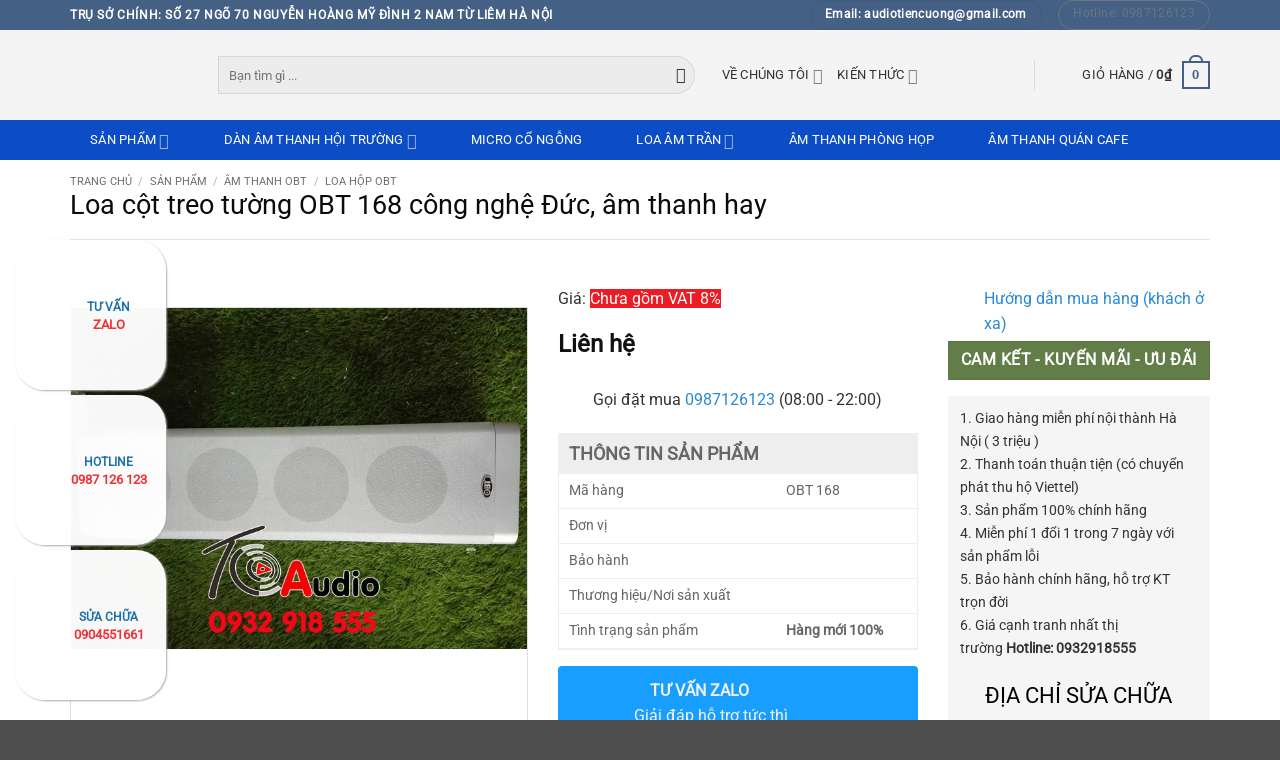

--- FILE ---
content_type: text/html; charset=UTF-8
request_url: https://loanhapkhau.net/san-pham/loa-cot-treo-tuong-obt-168-cong-nghe-duc-am-thanh-hay
body_size: 51200
content:
<!DOCTYPE html>
<!--[if IE 9 ]> <html lang="vi" prefix="og: https://ogp.me/ns#" class="ie9 loading-site no-js"> <![endif]-->
<!--[if IE 8 ]> <html lang="vi" prefix="og: https://ogp.me/ns#" class="ie8 loading-site no-js"> <![endif]-->
<!--[if (gte IE 9)|!(IE)]><!--><html lang="vi" prefix="og: https://ogp.me/ns#" class="loading-site no-js"> <!--<![endif]-->
<head><meta name="title" content="Loa cột treo tường OBT 168" />	
	<meta charset="UTF-8" /><script>if(navigator.userAgent.match(/MSIE|Internet Explorer/i)||navigator.userAgent.match(/Trident\/7\..*?rv:11/i)){var href=document.location.href;if(!href.match(/[?&]nowprocket/)){if(href.indexOf("?")==-1){if(href.indexOf("#")==-1){document.location.href=href+"?nowprocket=1"}else{document.location.href=href.replace("#","?nowprocket=1#")}}else{if(href.indexOf("#")==-1){document.location.href=href+"&nowprocket=1"}else{document.location.href=href.replace("#","&nowprocket=1#")}}}}</script><script>(()=>{class RocketLazyLoadScripts{constructor(){this.v="1.2.6",this.triggerEvents=["keydown","mousedown","mousemove","touchmove","touchstart","touchend","wheel"],this.userEventHandler=this.t.bind(this),this.touchStartHandler=this.i.bind(this),this.touchMoveHandler=this.o.bind(this),this.touchEndHandler=this.h.bind(this),this.clickHandler=this.u.bind(this),this.interceptedClicks=[],this.interceptedClickListeners=[],this.l(this),window.addEventListener("pageshow",(t=>{this.persisted=t.persisted,this.everythingLoaded&&this.m()})),this.CSPIssue=sessionStorage.getItem("rocketCSPIssue"),document.addEventListener("securitypolicyviolation",(t=>{this.CSPIssue||"script-src-elem"!==t.violatedDirective||"data"!==t.blockedURI||(this.CSPIssue=!0,sessionStorage.setItem("rocketCSPIssue",!0))})),document.addEventListener("DOMContentLoaded",(()=>{this.k()})),this.delayedScripts={normal:[],async:[],defer:[]},this.trash=[],this.allJQueries=[]}p(t){document.hidden?t.t():(this.triggerEvents.forEach((e=>window.addEventListener(e,t.userEventHandler,{passive:!0}))),window.addEventListener("touchstart",t.touchStartHandler,{passive:!0}),window.addEventListener("mousedown",t.touchStartHandler),document.addEventListener("visibilitychange",t.userEventHandler))}_(){this.triggerEvents.forEach((t=>window.removeEventListener(t,this.userEventHandler,{passive:!0}))),document.removeEventListener("visibilitychange",this.userEventHandler)}i(t){"HTML"!==t.target.tagName&&(window.addEventListener("touchend",this.touchEndHandler),window.addEventListener("mouseup",this.touchEndHandler),window.addEventListener("touchmove",this.touchMoveHandler,{passive:!0}),window.addEventListener("mousemove",this.touchMoveHandler),t.target.addEventListener("click",this.clickHandler),this.L(t.target,!0),this.S(t.target,"onclick","rocket-onclick"),this.C())}o(t){window.removeEventListener("touchend",this.touchEndHandler),window.removeEventListener("mouseup",this.touchEndHandler),window.removeEventListener("touchmove",this.touchMoveHandler,{passive:!0}),window.removeEventListener("mousemove",this.touchMoveHandler),t.target.removeEventListener("click",this.clickHandler),this.L(t.target,!1),this.S(t.target,"rocket-onclick","onclick"),this.M()}h(){window.removeEventListener("touchend",this.touchEndHandler),window.removeEventListener("mouseup",this.touchEndHandler),window.removeEventListener("touchmove",this.touchMoveHandler,{passive:!0}),window.removeEventListener("mousemove",this.touchMoveHandler)}u(t){t.target.removeEventListener("click",this.clickHandler),this.L(t.target,!1),this.S(t.target,"rocket-onclick","onclick"),this.interceptedClicks.push(t),t.preventDefault(),t.stopPropagation(),t.stopImmediatePropagation(),this.M()}O(){window.removeEventListener("touchstart",this.touchStartHandler,{passive:!0}),window.removeEventListener("mousedown",this.touchStartHandler),this.interceptedClicks.forEach((t=>{t.target.dispatchEvent(new MouseEvent("click",{view:t.view,bubbles:!0,cancelable:!0}))}))}l(t){EventTarget.prototype.addEventListenerWPRocketBase=EventTarget.prototype.addEventListener,EventTarget.prototype.addEventListener=function(e,i,o){"click"!==e||t.windowLoaded||i===t.clickHandler||t.interceptedClickListeners.push({target:this,func:i,options:o}),(this||window).addEventListenerWPRocketBase(e,i,o)}}L(t,e){this.interceptedClickListeners.forEach((i=>{i.target===t&&(e?t.removeEventListener("click",i.func,i.options):t.addEventListener("click",i.func,i.options))})),t.parentNode!==document.documentElement&&this.L(t.parentNode,e)}D(){return new Promise((t=>{this.P?this.M=t:t()}))}C(){this.P=!0}M(){this.P=!1}S(t,e,i){t.hasAttribute&&t.hasAttribute(e)&&(event.target.setAttribute(i,event.target.getAttribute(e)),event.target.removeAttribute(e))}t(){this._(this),"loading"===document.readyState?document.addEventListener("DOMContentLoaded",this.R.bind(this)):this.R()}k(){let t=[];document.querySelectorAll("script[type=rocketlazyloadscript][data-rocket-src]").forEach((e=>{let i=e.getAttribute("data-rocket-src");if(i&&!i.startsWith("data:")){0===i.indexOf("//")&&(i=location.protocol+i);try{const o=new URL(i).origin;o!==location.origin&&t.push({src:o,crossOrigin:e.crossOrigin||"module"===e.getAttribute("data-rocket-type")})}catch(t){}}})),t=[...new Map(t.map((t=>[JSON.stringify(t),t]))).values()],this.T(t,"preconnect")}async R(){this.lastBreath=Date.now(),this.j(this),this.F(this),this.I(),this.W(),this.q(),await this.A(this.delayedScripts.normal),await this.A(this.delayedScripts.defer),await this.A(this.delayedScripts.async);try{await this.U(),await this.H(this),await this.J()}catch(t){console.error(t)}window.dispatchEvent(new Event("rocket-allScriptsLoaded")),this.everythingLoaded=!0,this.D().then((()=>{this.O()})),this.N()}W(){document.querySelectorAll("script[type=rocketlazyloadscript]").forEach((t=>{t.hasAttribute("data-rocket-src")?t.hasAttribute("async")&&!1!==t.async?this.delayedScripts.async.push(t):t.hasAttribute("defer")&&!1!==t.defer||"module"===t.getAttribute("data-rocket-type")?this.delayedScripts.defer.push(t):this.delayedScripts.normal.push(t):this.delayedScripts.normal.push(t)}))}async B(t){if(await this.G(),!0!==t.noModule||!("noModule"in HTMLScriptElement.prototype))return new Promise((e=>{let i;function o(){(i||t).setAttribute("data-rocket-status","executed"),e()}try{if(navigator.userAgent.indexOf("Firefox/")>0||""===navigator.vendor||this.CSPIssue)i=document.createElement("script"),[...t.attributes].forEach((t=>{let e=t.nodeName;"type"!==e&&("data-rocket-type"===e&&(e="type"),"data-rocket-src"===e&&(e="src"),i.setAttribute(e,t.nodeValue))})),t.text&&(i.text=t.text),i.hasAttribute("src")?(i.addEventListener("load",o),i.addEventListener("error",(function(){i.setAttribute("data-rocket-status","failed-network"),e()})),setTimeout((()=>{i.isConnected||e()}),1)):(i.text=t.text,o()),t.parentNode.replaceChild(i,t);else{const i=t.getAttribute("data-rocket-type"),s=t.getAttribute("data-rocket-src");i?(t.type=i,t.removeAttribute("data-rocket-type")):t.removeAttribute("type"),t.addEventListener("load",o),t.addEventListener("error",(i=>{this.CSPIssue&&i.target.src.startsWith("data:")?(console.log("WPRocket: data-uri blocked by CSP -> fallback"),t.removeAttribute("src"),this.B(t).then(e)):(t.setAttribute("data-rocket-status","failed-network"),e())})),s?(t.removeAttribute("data-rocket-src"),t.src=s):t.src="data:text/javascript;base64,"+window.btoa(unescape(encodeURIComponent(t.text)))}}catch(i){t.setAttribute("data-rocket-status","failed-transform"),e()}}));t.setAttribute("data-rocket-status","skipped")}async A(t){const e=t.shift();return e&&e.isConnected?(await this.B(e),this.A(t)):Promise.resolve()}q(){this.T([...this.delayedScripts.normal,...this.delayedScripts.defer,...this.delayedScripts.async],"preload")}T(t,e){var i=document.createDocumentFragment();t.forEach((t=>{const o=t.getAttribute&&t.getAttribute("data-rocket-src")||t.src;if(o&&!o.startsWith("data:")){const s=document.createElement("link");s.href=o,s.rel=e,"preconnect"!==e&&(s.as="script"),t.getAttribute&&"module"===t.getAttribute("data-rocket-type")&&(s.crossOrigin=!0),t.crossOrigin&&(s.crossOrigin=t.crossOrigin),t.integrity&&(s.integrity=t.integrity),i.appendChild(s),this.trash.push(s)}})),document.head.appendChild(i)}j(t){let e={};function i(i,o){return e[o].eventsToRewrite.indexOf(i)>=0&&!t.everythingLoaded?"rocket-"+i:i}function o(t,o){!function(t){e[t]||(e[t]={originalFunctions:{add:t.addEventListener,remove:t.removeEventListener},eventsToRewrite:[]},t.addEventListener=function(){arguments[0]=i(arguments[0],t),e[t].originalFunctions.add.apply(t,arguments)},t.removeEventListener=function(){arguments[0]=i(arguments[0],t),e[t].originalFunctions.remove.apply(t,arguments)})}(t),e[t].eventsToRewrite.push(o)}function s(e,i){let o=e[i];e[i]=null,Object.defineProperty(e,i,{get:()=>o||function(){},set(s){t.everythingLoaded?o=s:e["rocket"+i]=o=s}})}o(document,"DOMContentLoaded"),o(window,"DOMContentLoaded"),o(window,"load"),o(window,"pageshow"),o(document,"readystatechange"),s(document,"onreadystatechange"),s(window,"onload"),s(window,"onpageshow");try{Object.defineProperty(document,"readyState",{get:()=>t.rocketReadyState,set(e){t.rocketReadyState=e},configurable:!0}),document.readyState="loading"}catch(t){console.log("WPRocket DJE readyState conflict, bypassing")}}F(t){let e;function i(e){return t.everythingLoaded?e:e.split(" ").map((t=>"load"===t||0===t.indexOf("load.")?"rocket-jquery-load":t)).join(" ")}function o(o){function s(t){const e=o.fn[t];o.fn[t]=o.fn.init.prototype[t]=function(){return this[0]===window&&("string"==typeof arguments[0]||arguments[0]instanceof String?arguments[0]=i(arguments[0]):"object"==typeof arguments[0]&&Object.keys(arguments[0]).forEach((t=>{const e=arguments[0][t];delete arguments[0][t],arguments[0][i(t)]=e}))),e.apply(this,arguments),this}}o&&o.fn&&!t.allJQueries.includes(o)&&(o.fn.ready=o.fn.init.prototype.ready=function(e){return t.domReadyFired?e.bind(document)(o):document.addEventListener("rocket-DOMContentLoaded",(()=>e.bind(document)(o))),o([])},s("on"),s("one"),t.allJQueries.push(o)),e=o}o(window.jQuery),Object.defineProperty(window,"jQuery",{get:()=>e,set(t){o(t)}})}async H(t){const e=document.querySelector("script[data-webpack]");e&&(await async function(){return new Promise((t=>{e.addEventListener("load",t),e.addEventListener("error",t)}))}(),await t.K(),await t.H(t))}async U(){this.domReadyFired=!0;try{document.readyState="interactive"}catch(t){}await this.G(),document.dispatchEvent(new Event("rocket-readystatechange")),await this.G(),document.rocketonreadystatechange&&document.rocketonreadystatechange(),await this.G(),document.dispatchEvent(new Event("rocket-DOMContentLoaded")),await this.G(),window.dispatchEvent(new Event("rocket-DOMContentLoaded"))}async J(){try{document.readyState="complete"}catch(t){}await this.G(),document.dispatchEvent(new Event("rocket-readystatechange")),await this.G(),document.rocketonreadystatechange&&document.rocketonreadystatechange(),await this.G(),window.dispatchEvent(new Event("rocket-load")),await this.G(),window.rocketonload&&window.rocketonload(),await this.G(),this.allJQueries.forEach((t=>t(window).trigger("rocket-jquery-load"))),await this.G();const t=new Event("rocket-pageshow");t.persisted=this.persisted,window.dispatchEvent(t),await this.G(),window.rocketonpageshow&&window.rocketonpageshow({persisted:this.persisted}),this.windowLoaded=!0}m(){document.onreadystatechange&&document.onreadystatechange(),window.onload&&window.onload(),window.onpageshow&&window.onpageshow({persisted:this.persisted})}I(){const t=new Map;document.write=document.writeln=function(e){const i=document.currentScript;i||console.error("WPRocket unable to document.write this: "+e);const o=document.createRange(),s=i.parentElement;let n=t.get(i);void 0===n&&(n=i.nextSibling,t.set(i,n));const c=document.createDocumentFragment();o.setStart(c,0),c.appendChild(o.createContextualFragment(e)),s.insertBefore(c,n)}}async G(){Date.now()-this.lastBreath>45&&(await this.K(),this.lastBreath=Date.now())}async K(){return document.hidden?new Promise((t=>setTimeout(t))):new Promise((t=>requestAnimationFrame(t)))}N(){this.trash.forEach((t=>t.remove()))}static run(){const t=new RocketLazyLoadScripts;t.p(t)}}RocketLazyLoadScripts.run()})();</script>
	
	<link rel="profile" href="http://gmpg.org/xfn/11" />
	<link rel="pingback" href="https://loanhapkhau.net/xmlrpc.php" />
	<meta name="geo.region" content="VN-HN">
	<meta name="geo.placename" content="Ha Noi">
	<meta name="geo.position" content="21.0335051,105.7724732">
	<meta name="ICBM" content="21.0335051,105.7724732">	
	<meta name="author" content="Đặng Văn Quyết"/>
	<script type="rocketlazyloadscript">(function(html){html.className = html.className.replace(/\bno-js\b/,'js')})(document.documentElement);</script>
<meta name="viewport" content="width=device-width, initial-scale=1" />
<!-- Tối ưu hóa công cụ tìm kiếm bởi Rank Math PRO - https://rankmath.com/ -->
<title>Loa cột treo tường OBT 168 Loa cột tốt nhất, công nghệ Đức, giá chuẩn</title>
<meta name="description" content="Loa cột treo tường OBT 168 là dòng loa nghe nhạc nhẹ chuyên nghiệp nhất, chất âm thanh chuẩn, giá thành sản phẩm chuẩn nhất trên thị trường"/>
<meta name="robots" content="follow, index, max-snippet:-1, max-video-preview:-1, max-image-preview:large"/>
<link rel="canonical" href="https://loanhapkhau.net/san-pham/loa-cot-treo-tuong-obt-168-cong-nghe-duc-am-thanh-hay" />
<meta property="og:locale" content="vi_VN" />
<meta property="og:type" content="product" />
<meta property="og:title" content="Loa cột treo tường OBT 168 Loa cột tốt nhất, công nghệ Đức, giá chuẩn" />
<meta property="og:description" content="Loa cột treo tường OBT 168 là dòng loa nghe nhạc nhẹ chuyên nghiệp nhất, chất âm thanh chuẩn, giá thành sản phẩm chuẩn nhất trên thị trường" />
<meta property="og:url" content="https://loanhapkhau.net/san-pham/loa-cot-treo-tuong-obt-168-cong-nghe-duc-am-thanh-hay" />
<meta property="og:site_name" content="Tiến Cường Audio" />
<meta property="og:updated_time" content="2025-03-14T11:10:31+07:00" />
<meta property="og:image" content="https://loanhapkhau.net/wp-content/uploads/2016/10/Loa-cot-OBT-168.jpg" />
<meta property="og:image:secure_url" content="https://loanhapkhau.net/wp-content/uploads/2016/10/Loa-cot-OBT-168.jpg" />
<meta property="og:image:width" content="700" />
<meta property="og:image:height" content="525" />
<meta property="og:image:alt" content="Loa cột treo tường OBT 168" />
<meta property="og:image:type" content="image/jpeg" />
<meta property="product:price:currency" content="VND" />
<meta property="product:availability" content="instock" />
<meta property="product:retailer_item_id" content="OBT 168" />
<meta name="twitter:card" content="summary_large_image" />
<meta name="twitter:title" content="Loa cột treo tường OBT 168 Loa cột tốt nhất, công nghệ Đức, giá chuẩn" />
<meta name="twitter:description" content="Loa cột treo tường OBT 168 là dòng loa nghe nhạc nhẹ chuyên nghiệp nhất, chất âm thanh chuẩn, giá thành sản phẩm chuẩn nhất trên thị trường" />
<meta name="twitter:site" content="@loanhapkhau" />
<meta name="twitter:creator" content="@dangquyet93" />
<meta name="twitter:image" content="https://loanhapkhau.net/wp-content/uploads/2016/10/Loa-cot-OBT-168.jpg" />
<meta name="twitter:label1" content="Giá" />
<meta name="twitter:data1" content="0&#8363;" />
<meta name="twitter:label2" content="Tình trạng sẵn có" />
<meta name="twitter:data2" content="Còn hàng" />
<script type="application/ld+json" class="rank-math-schema-pro">{"@context":"https://schema.org","@graph":[{"@type":"Place","@id":"https://loanhapkhau.net/#place","geo":{"@type":"GeoCoordinates","latitude":"105.772087","longitude":"21.0335101"},"hasMap":"https://www.google.com/maps/search/?api=1&amp;query=105.772087,21.0335101","address":{"@type":"PostalAddress","streetAddress":"S\u1ed1 27 ng\u00f5 70 Nguy\u1ec5n Ho\u00e0ng M\u1ef9 \u0110\u00ecnh 2 Nam T\u1eeb Li\u00eam","addressLocality":"H\u00e0 N\u1ed9i","addressRegion":"H\u00e0 N\u1ed9i","postalCode":"100000","addressCountry":"Vi\u1ec7t Nam"}},{"@type":"Organization","@id":"https://loanhapkhau.net/#organization","name":"C\u00f4ng Ty C\u1ed5 Ph\u1ea7n \u0110\u1ea7u T\u01b0 V\u00e0 Xu\u1ea5t Nh\u1eadp Kh\u1ea9u Ti\u1ebfn C\u01b0\u1eddng","url":"https://loanhapkhau.net/","sameAs":["https://www.facebook.com/loanhapkhau","https://twitter.com/loanhapkhau","https://linktr.ee/loanhapkhau","https://soundcloud.com/loanhapkhau","https://www.pinterest.com/loanhapkhau/","https://about.me/loanhapkhau","https://loanhapkhauquyetlnktca.tumblr.com/","https://www.youtube.com/channel/UCIakVfOe_Q4WnYamwpRG57Q","https://loanhapkhau.gumroad.com/"],"email":"audiotiencuong@gmail.com","address":{"@type":"PostalAddress","streetAddress":"S\u1ed1 27 ng\u00f5 70 Nguy\u1ec5n Ho\u00e0ng M\u1ef9 \u0110\u00ecnh 2 Nam T\u1eeb Li\u00eam","addressLocality":"H\u00e0 N\u1ed9i","addressRegion":"H\u00e0 N\u1ed9i","postalCode":"100000","addressCountry":"Vi\u1ec7t Nam"},"logo":{"@type":"ImageObject","@id":"https://loanhapkhau.net/#logo","url":"https://loanhapkhau.net/wp-content/uploads/2019/01/TCA-New.png","contentUrl":"https://loanhapkhau.net/wp-content/uploads/2019/01/TCA-New.png","caption":"Ti\u1ebfn C\u01b0\u1eddng Audio","inLanguage":"vi","width":"800","height":"727"},"contactPoint":[{"@type":"ContactPoint","telephone":"0987126123","contactType":"customer support"},{"@type":"ContactPoint","telephone":"0932918555","contactType":"customer support"}],"description":"Ti\u1ebfn C\u01b0\u1eddng Audio - Nh\u00e0 th\u1ea7u cung c\u1ea5p thi\u1ebft b\u1ecb \u00e2m thanh ch\u00ednh h\u00e3ng to\u00e0n qu\u1ed1c.","vatID":"0900994675","location":{"@id":"https://loanhapkhau.net/#place"}},{"@type":"WebSite","@id":"https://loanhapkhau.net/#website","url":"https://loanhapkhau.net","name":"Ti\u1ebfn C\u01b0\u1eddng Audio","alternateName":"Thi\u1ebft b\u1ecb \u00e2m thanh chuy\u00ean nghi\u1ec7p","publisher":{"@id":"https://loanhapkhau.net/#organization"},"inLanguage":"vi"},{"@type":"ImageObject","@id":"https://loanhapkhau.net/wp-content/uploads/2016/10/Loa-cot-OBT-168.jpg","url":"https://loanhapkhau.net/wp-content/uploads/2016/10/Loa-cot-OBT-168.jpg","width":"700","height":"525","inLanguage":"vi"},{"@type":"BreadcrumbList","@id":"https://loanhapkhau.net/san-pham/loa-cot-treo-tuong-obt-168-cong-nghe-duc-am-thanh-hay#breadcrumb","itemListElement":[{"@type":"ListItem","position":"1","item":{"@id":"https://loanhapkhau.net","name":"Trang ch\u1ee7"}},{"@type":"ListItem","position":"2","item":{"@id":"https://loanhapkhau.net/san-pham","name":"S\u1ea3n ph\u1ea9m"}},{"@type":"ListItem","position":"3","item":{"@id":"https://loanhapkhau.net/am-thanh-obt/loa-hop-obt","name":"Loa h\u1ed9p OBT"}},{"@type":"ListItem","position":"4","item":{"@id":"https://loanhapkhau.net/san-pham/loa-cot-treo-tuong-obt-168-cong-nghe-duc-am-thanh-hay","name":"Loa c\u1ed9t treo t\u01b0\u1eddng OBT 168 c\u00f4ng ngh\u1ec7 \u0110\u1ee9c, \u00e2m thanh hay"}}]},{"@type":"ItemPage","@id":"https://loanhapkhau.net/san-pham/loa-cot-treo-tuong-obt-168-cong-nghe-duc-am-thanh-hay#webpage","url":"https://loanhapkhau.net/san-pham/loa-cot-treo-tuong-obt-168-cong-nghe-duc-am-thanh-hay","name":"Loa c\u1ed9t treo t\u01b0\u1eddng OBT 168 Loa c\u1ed9t t\u1ed1t nh\u1ea5t, c\u00f4ng ngh\u1ec7 \u0110\u1ee9c, gi\u00e1 chu\u1ea9n","datePublished":"2023-07-25T19:05:58+07:00","dateModified":"2025-03-14T11:10:31+07:00","isPartOf":{"@id":"https://loanhapkhau.net/#website"},"primaryImageOfPage":{"@id":"https://loanhapkhau.net/wp-content/uploads/2016/10/Loa-cot-OBT-168.jpg"},"inLanguage":"vi","breadcrumb":{"@id":"https://loanhapkhau.net/san-pham/loa-cot-treo-tuong-obt-168-cong-nghe-duc-am-thanh-hay#breadcrumb"}},{"@type":"Product","name":"Loa c\u1ed9t treo t\u01b0\u1eddng OBT 168 Loa c\u1ed9t t\u1ed1t nh\u1ea5t, c\u00f4ng ngh\u1ec7 \u0110\u1ee9c, gi\u00e1 chu\u1ea9n","description":"Loa c\u1ed9t treo t\u01b0\u1eddng OBT 168 l\u00e0 d\u00f2ng loa nghe nh\u1ea1c nh\u1eb9 chuy\u00ean nghi\u1ec7p nh\u1ea5t, ch\u1ea5t \u00e2m thanh chu\u1ea9n, gi\u00e1 th\u00e0nh s\u1ea3n ph\u1ea9m chu\u1ea9n nh\u1ea5t tr\u00ean th\u1ecb tr\u01b0\u1eddng","sku":"OBT 168","category":"\u00c2m Thanh OBT &gt; Loa h\u1ed9p OBT","mainEntityOfPage":{"@id":"https://loanhapkhau.net/san-pham/loa-cot-treo-tuong-obt-168-cong-nghe-duc-am-thanh-hay#webpage"},"image":[{"@type":"ImageObject","url":"https://loanhapkhau.net/wp-content/uploads/2016/10/Loa-cot-OBT-168.jpg","height":"525","width":"700"},{"@type":"ImageObject","url":"https://loanhapkhau.net/wp-content/uploads/2016/10/Loa-cot-OBT-168-chuan-thuong-hieu.jpg","height":"800","width":"509"},{"@type":"ImageObject","url":"https://loanhapkhau.net/wp-content/uploads/2016/10/Loa-cot-treo-tuong-OBT-168.jpg","height":"450","width":"600"},{"@type":"ImageObject","url":"https://loanhapkhau.net/wp-content/uploads/2016/10/Loa-cot-OBT-168-chuan.jpg","height":"667","width":"500"}],"@id":"https://loanhapkhau.net/san-pham/loa-cot-treo-tuong-obt-168-cong-nghe-duc-am-thanh-hay#richSnippet"}]}</script>
<!-- /Plugin SEO WordPress Rank Math -->


<link rel='prefetch' href='https://loanhapkhau.net/wp-content/themes/flatsome/assets/js/flatsome.js?ver=e2eddd6c228105dac048' />
<link rel='prefetch' href='https://loanhapkhau.net/wp-content/themes/flatsome/assets/js/chunk.slider.js?ver=3.20.2' />
<link rel='prefetch' href='https://loanhapkhau.net/wp-content/themes/flatsome/assets/js/chunk.popups.js?ver=3.20.2' />
<link rel='prefetch' href='https://loanhapkhau.net/wp-content/themes/flatsome/assets/js/chunk.tooltips.js?ver=3.20.2' />
<link rel='prefetch' href='https://loanhapkhau.net/wp-content/themes/flatsome/assets/js/woocommerce.js?ver=1c9be63d628ff7c3ff4c' />
<link rel="alternate" type="application/rss+xml" title="Dòng thông tin Tiến Cường Audio &raquo;" href="https://loanhapkhau.net/feed" />
<link rel="alternate" type="application/rss+xml" title="Tiến Cường Audio &raquo; Dòng bình luận" href="https://loanhapkhau.net/comments/feed" />
<link rel="alternate" type="application/rss+xml" title="Tiến Cường Audio &raquo; Loa cột treo tường OBT 168 công nghệ Đức, âm thanh hay Dòng bình luận" href="https://loanhapkhau.net/san-pham/loa-cot-treo-tuong-obt-168-cong-nghe-duc-am-thanh-hay/feed" />
<style id='wp-img-auto-sizes-contain-inline-css' type='text/css'>
img:is([sizes=auto i],[sizes^="auto," i]){contain-intrinsic-size:3000px 1500px}
/*# sourceURL=wp-img-auto-sizes-contain-inline-css */
</style>
<style id='wp-block-library-inline-css' type='text/css'>
:root{--wp-block-synced-color:#7a00df;--wp-block-synced-color--rgb:122,0,223;--wp-bound-block-color:var(--wp-block-synced-color);--wp-editor-canvas-background:#ddd;--wp-admin-theme-color:#007cba;--wp-admin-theme-color--rgb:0,124,186;--wp-admin-theme-color-darker-10:#006ba1;--wp-admin-theme-color-darker-10--rgb:0,107,160.5;--wp-admin-theme-color-darker-20:#005a87;--wp-admin-theme-color-darker-20--rgb:0,90,135;--wp-admin-border-width-focus:2px}@media (min-resolution:192dpi){:root{--wp-admin-border-width-focus:1.5px}}.wp-element-button{cursor:pointer}:root .has-very-light-gray-background-color{background-color:#eee}:root .has-very-dark-gray-background-color{background-color:#313131}:root .has-very-light-gray-color{color:#eee}:root .has-very-dark-gray-color{color:#313131}:root .has-vivid-green-cyan-to-vivid-cyan-blue-gradient-background{background:linear-gradient(135deg,#00d084,#0693e3)}:root .has-purple-crush-gradient-background{background:linear-gradient(135deg,#34e2e4,#4721fb 50%,#ab1dfe)}:root .has-hazy-dawn-gradient-background{background:linear-gradient(135deg,#faaca8,#dad0ec)}:root .has-subdued-olive-gradient-background{background:linear-gradient(135deg,#fafae1,#67a671)}:root .has-atomic-cream-gradient-background{background:linear-gradient(135deg,#fdd79a,#004a59)}:root .has-nightshade-gradient-background{background:linear-gradient(135deg,#330968,#31cdcf)}:root .has-midnight-gradient-background{background:linear-gradient(135deg,#020381,#2874fc)}:root{--wp--preset--font-size--normal:16px;--wp--preset--font-size--huge:42px}.has-regular-font-size{font-size:1em}.has-larger-font-size{font-size:2.625em}.has-normal-font-size{font-size:var(--wp--preset--font-size--normal)}.has-huge-font-size{font-size:var(--wp--preset--font-size--huge)}.has-text-align-center{text-align:center}.has-text-align-left{text-align:left}.has-text-align-right{text-align:right}.has-fit-text{white-space:nowrap!important}#end-resizable-editor-section{display:none}.aligncenter{clear:both}.items-justified-left{justify-content:flex-start}.items-justified-center{justify-content:center}.items-justified-right{justify-content:flex-end}.items-justified-space-between{justify-content:space-between}.screen-reader-text{border:0;clip-path:inset(50%);height:1px;margin:-1px;overflow:hidden;padding:0;position:absolute;width:1px;word-wrap:normal!important}.screen-reader-text:focus{background-color:#ddd;clip-path:none;color:#444;display:block;font-size:1em;height:auto;left:5px;line-height:normal;padding:15px 23px 14px;text-decoration:none;top:5px;width:auto;z-index:100000}html :where(.has-border-color){border-style:solid}html :where([style*=border-top-color]){border-top-style:solid}html :where([style*=border-right-color]){border-right-style:solid}html :where([style*=border-bottom-color]){border-bottom-style:solid}html :where([style*=border-left-color]){border-left-style:solid}html :where([style*=border-width]){border-style:solid}html :where([style*=border-top-width]){border-top-style:solid}html :where([style*=border-right-width]){border-right-style:solid}html :where([style*=border-bottom-width]){border-bottom-style:solid}html :where([style*=border-left-width]){border-left-style:solid}html :where(img[class*=wp-image-]){height:auto;max-width:100%}:where(figure){margin:0 0 1em}html :where(.is-position-sticky){--wp-admin--admin-bar--position-offset:var(--wp-admin--admin-bar--height,0px)}@media screen and (max-width:600px){html :where(.is-position-sticky){--wp-admin--admin-bar--position-offset:0px}}

/*# sourceURL=wp-block-library-inline-css */
</style><link data-minify="1" rel='stylesheet' id='wc-blocks-style-css' href='https://loanhapkhau.net/wp-content/cache/min/1/wp-content/plugins/woocommerce/assets/client/blocks/wc-blocks.css?ver=1766127288' type='text/css' media='all' />
<style id='global-styles-inline-css' type='text/css'>
:root{--wp--preset--aspect-ratio--square: 1;--wp--preset--aspect-ratio--4-3: 4/3;--wp--preset--aspect-ratio--3-4: 3/4;--wp--preset--aspect-ratio--3-2: 3/2;--wp--preset--aspect-ratio--2-3: 2/3;--wp--preset--aspect-ratio--16-9: 16/9;--wp--preset--aspect-ratio--9-16: 9/16;--wp--preset--color--black: #000000;--wp--preset--color--cyan-bluish-gray: #abb8c3;--wp--preset--color--white: #ffffff;--wp--preset--color--pale-pink: #f78da7;--wp--preset--color--vivid-red: #cf2e2e;--wp--preset--color--luminous-vivid-orange: #ff6900;--wp--preset--color--luminous-vivid-amber: #fcb900;--wp--preset--color--light-green-cyan: #7bdcb5;--wp--preset--color--vivid-green-cyan: #00d084;--wp--preset--color--pale-cyan-blue: #8ed1fc;--wp--preset--color--vivid-cyan-blue: #0693e3;--wp--preset--color--vivid-purple: #9b51e0;--wp--preset--color--primary: #446084;--wp--preset--color--secondary: #C05530;--wp--preset--color--success: #627D47;--wp--preset--color--alert: #b20000;--wp--preset--gradient--vivid-cyan-blue-to-vivid-purple: linear-gradient(135deg,rgb(6,147,227) 0%,rgb(155,81,224) 100%);--wp--preset--gradient--light-green-cyan-to-vivid-green-cyan: linear-gradient(135deg,rgb(122,220,180) 0%,rgb(0,208,130) 100%);--wp--preset--gradient--luminous-vivid-amber-to-luminous-vivid-orange: linear-gradient(135deg,rgb(252,185,0) 0%,rgb(255,105,0) 100%);--wp--preset--gradient--luminous-vivid-orange-to-vivid-red: linear-gradient(135deg,rgb(255,105,0) 0%,rgb(207,46,46) 100%);--wp--preset--gradient--very-light-gray-to-cyan-bluish-gray: linear-gradient(135deg,rgb(238,238,238) 0%,rgb(169,184,195) 100%);--wp--preset--gradient--cool-to-warm-spectrum: linear-gradient(135deg,rgb(74,234,220) 0%,rgb(151,120,209) 20%,rgb(207,42,186) 40%,rgb(238,44,130) 60%,rgb(251,105,98) 80%,rgb(254,248,76) 100%);--wp--preset--gradient--blush-light-purple: linear-gradient(135deg,rgb(255,206,236) 0%,rgb(152,150,240) 100%);--wp--preset--gradient--blush-bordeaux: linear-gradient(135deg,rgb(254,205,165) 0%,rgb(254,45,45) 50%,rgb(107,0,62) 100%);--wp--preset--gradient--luminous-dusk: linear-gradient(135deg,rgb(255,203,112) 0%,rgb(199,81,192) 50%,rgb(65,88,208) 100%);--wp--preset--gradient--pale-ocean: linear-gradient(135deg,rgb(255,245,203) 0%,rgb(182,227,212) 50%,rgb(51,167,181) 100%);--wp--preset--gradient--electric-grass: linear-gradient(135deg,rgb(202,248,128) 0%,rgb(113,206,126) 100%);--wp--preset--gradient--midnight: linear-gradient(135deg,rgb(2,3,129) 0%,rgb(40,116,252) 100%);--wp--preset--font-size--small: 13px;--wp--preset--font-size--medium: 20px;--wp--preset--font-size--large: 36px;--wp--preset--font-size--x-large: 42px;--wp--preset--spacing--20: 0.44rem;--wp--preset--spacing--30: 0.67rem;--wp--preset--spacing--40: 1rem;--wp--preset--spacing--50: 1.5rem;--wp--preset--spacing--60: 2.25rem;--wp--preset--spacing--70: 3.38rem;--wp--preset--spacing--80: 5.06rem;--wp--preset--shadow--natural: 6px 6px 9px rgba(0, 0, 0, 0.2);--wp--preset--shadow--deep: 12px 12px 50px rgba(0, 0, 0, 0.4);--wp--preset--shadow--sharp: 6px 6px 0px rgba(0, 0, 0, 0.2);--wp--preset--shadow--outlined: 6px 6px 0px -3px rgb(255, 255, 255), 6px 6px rgb(0, 0, 0);--wp--preset--shadow--crisp: 6px 6px 0px rgb(0, 0, 0);}:where(body) { margin: 0; }.wp-site-blocks > .alignleft { float: left; margin-right: 2em; }.wp-site-blocks > .alignright { float: right; margin-left: 2em; }.wp-site-blocks > .aligncenter { justify-content: center; margin-left: auto; margin-right: auto; }:where(.is-layout-flex){gap: 0.5em;}:where(.is-layout-grid){gap: 0.5em;}.is-layout-flow > .alignleft{float: left;margin-inline-start: 0;margin-inline-end: 2em;}.is-layout-flow > .alignright{float: right;margin-inline-start: 2em;margin-inline-end: 0;}.is-layout-flow > .aligncenter{margin-left: auto !important;margin-right: auto !important;}.is-layout-constrained > .alignleft{float: left;margin-inline-start: 0;margin-inline-end: 2em;}.is-layout-constrained > .alignright{float: right;margin-inline-start: 2em;margin-inline-end: 0;}.is-layout-constrained > .aligncenter{margin-left: auto !important;margin-right: auto !important;}.is-layout-constrained > :where(:not(.alignleft):not(.alignright):not(.alignfull)){margin-left: auto !important;margin-right: auto !important;}body .is-layout-flex{display: flex;}.is-layout-flex{flex-wrap: wrap;align-items: center;}.is-layout-flex > :is(*, div){margin: 0;}body .is-layout-grid{display: grid;}.is-layout-grid > :is(*, div){margin: 0;}body{padding-top: 0px;padding-right: 0px;padding-bottom: 0px;padding-left: 0px;}a:where(:not(.wp-element-button)){text-decoration: none;}:root :where(.wp-element-button, .wp-block-button__link){background-color: #32373c;border-width: 0;color: #fff;font-family: inherit;font-size: inherit;font-style: inherit;font-weight: inherit;letter-spacing: inherit;line-height: inherit;padding-top: calc(0.667em + 2px);padding-right: calc(1.333em + 2px);padding-bottom: calc(0.667em + 2px);padding-left: calc(1.333em + 2px);text-decoration: none;text-transform: inherit;}.has-black-color{color: var(--wp--preset--color--black) !important;}.has-cyan-bluish-gray-color{color: var(--wp--preset--color--cyan-bluish-gray) !important;}.has-white-color{color: var(--wp--preset--color--white) !important;}.has-pale-pink-color{color: var(--wp--preset--color--pale-pink) !important;}.has-vivid-red-color{color: var(--wp--preset--color--vivid-red) !important;}.has-luminous-vivid-orange-color{color: var(--wp--preset--color--luminous-vivid-orange) !important;}.has-luminous-vivid-amber-color{color: var(--wp--preset--color--luminous-vivid-amber) !important;}.has-light-green-cyan-color{color: var(--wp--preset--color--light-green-cyan) !important;}.has-vivid-green-cyan-color{color: var(--wp--preset--color--vivid-green-cyan) !important;}.has-pale-cyan-blue-color{color: var(--wp--preset--color--pale-cyan-blue) !important;}.has-vivid-cyan-blue-color{color: var(--wp--preset--color--vivid-cyan-blue) !important;}.has-vivid-purple-color{color: var(--wp--preset--color--vivid-purple) !important;}.has-primary-color{color: var(--wp--preset--color--primary) !important;}.has-secondary-color{color: var(--wp--preset--color--secondary) !important;}.has-success-color{color: var(--wp--preset--color--success) !important;}.has-alert-color{color: var(--wp--preset--color--alert) !important;}.has-black-background-color{background-color: var(--wp--preset--color--black) !important;}.has-cyan-bluish-gray-background-color{background-color: var(--wp--preset--color--cyan-bluish-gray) !important;}.has-white-background-color{background-color: var(--wp--preset--color--white) !important;}.has-pale-pink-background-color{background-color: var(--wp--preset--color--pale-pink) !important;}.has-vivid-red-background-color{background-color: var(--wp--preset--color--vivid-red) !important;}.has-luminous-vivid-orange-background-color{background-color: var(--wp--preset--color--luminous-vivid-orange) !important;}.has-luminous-vivid-amber-background-color{background-color: var(--wp--preset--color--luminous-vivid-amber) !important;}.has-light-green-cyan-background-color{background-color: var(--wp--preset--color--light-green-cyan) !important;}.has-vivid-green-cyan-background-color{background-color: var(--wp--preset--color--vivid-green-cyan) !important;}.has-pale-cyan-blue-background-color{background-color: var(--wp--preset--color--pale-cyan-blue) !important;}.has-vivid-cyan-blue-background-color{background-color: var(--wp--preset--color--vivid-cyan-blue) !important;}.has-vivid-purple-background-color{background-color: var(--wp--preset--color--vivid-purple) !important;}.has-primary-background-color{background-color: var(--wp--preset--color--primary) !important;}.has-secondary-background-color{background-color: var(--wp--preset--color--secondary) !important;}.has-success-background-color{background-color: var(--wp--preset--color--success) !important;}.has-alert-background-color{background-color: var(--wp--preset--color--alert) !important;}.has-black-border-color{border-color: var(--wp--preset--color--black) !important;}.has-cyan-bluish-gray-border-color{border-color: var(--wp--preset--color--cyan-bluish-gray) !important;}.has-white-border-color{border-color: var(--wp--preset--color--white) !important;}.has-pale-pink-border-color{border-color: var(--wp--preset--color--pale-pink) !important;}.has-vivid-red-border-color{border-color: var(--wp--preset--color--vivid-red) !important;}.has-luminous-vivid-orange-border-color{border-color: var(--wp--preset--color--luminous-vivid-orange) !important;}.has-luminous-vivid-amber-border-color{border-color: var(--wp--preset--color--luminous-vivid-amber) !important;}.has-light-green-cyan-border-color{border-color: var(--wp--preset--color--light-green-cyan) !important;}.has-vivid-green-cyan-border-color{border-color: var(--wp--preset--color--vivid-green-cyan) !important;}.has-pale-cyan-blue-border-color{border-color: var(--wp--preset--color--pale-cyan-blue) !important;}.has-vivid-cyan-blue-border-color{border-color: var(--wp--preset--color--vivid-cyan-blue) !important;}.has-vivid-purple-border-color{border-color: var(--wp--preset--color--vivid-purple) !important;}.has-primary-border-color{border-color: var(--wp--preset--color--primary) !important;}.has-secondary-border-color{border-color: var(--wp--preset--color--secondary) !important;}.has-success-border-color{border-color: var(--wp--preset--color--success) !important;}.has-alert-border-color{border-color: var(--wp--preset--color--alert) !important;}.has-vivid-cyan-blue-to-vivid-purple-gradient-background{background: var(--wp--preset--gradient--vivid-cyan-blue-to-vivid-purple) !important;}.has-light-green-cyan-to-vivid-green-cyan-gradient-background{background: var(--wp--preset--gradient--light-green-cyan-to-vivid-green-cyan) !important;}.has-luminous-vivid-amber-to-luminous-vivid-orange-gradient-background{background: var(--wp--preset--gradient--luminous-vivid-amber-to-luminous-vivid-orange) !important;}.has-luminous-vivid-orange-to-vivid-red-gradient-background{background: var(--wp--preset--gradient--luminous-vivid-orange-to-vivid-red) !important;}.has-very-light-gray-to-cyan-bluish-gray-gradient-background{background: var(--wp--preset--gradient--very-light-gray-to-cyan-bluish-gray) !important;}.has-cool-to-warm-spectrum-gradient-background{background: var(--wp--preset--gradient--cool-to-warm-spectrum) !important;}.has-blush-light-purple-gradient-background{background: var(--wp--preset--gradient--blush-light-purple) !important;}.has-blush-bordeaux-gradient-background{background: var(--wp--preset--gradient--blush-bordeaux) !important;}.has-luminous-dusk-gradient-background{background: var(--wp--preset--gradient--luminous-dusk) !important;}.has-pale-ocean-gradient-background{background: var(--wp--preset--gradient--pale-ocean) !important;}.has-electric-grass-gradient-background{background: var(--wp--preset--gradient--electric-grass) !important;}.has-midnight-gradient-background{background: var(--wp--preset--gradient--midnight) !important;}.has-small-font-size{font-size: var(--wp--preset--font-size--small) !important;}.has-medium-font-size{font-size: var(--wp--preset--font-size--medium) !important;}.has-large-font-size{font-size: var(--wp--preset--font-size--large) !important;}.has-x-large-font-size{font-size: var(--wp--preset--font-size--x-large) !important;}
/*# sourceURL=global-styles-inline-css */
</style>

<link rel='stylesheet' id='kk-star-ratings-css' href='https://loanhapkhau.net/wp-content/cache/background-css/loanhapkhau.net/wp-content/plugins/kk-star-ratings/src/core/public/css/kk-star-ratings.min.css?ver=5.4.10.3&wpr_t=1768764235' type='text/css' media='all' />
<link rel='stylesheet' id='photoswipe-css' href='https://loanhapkhau.net/wp-content/cache/background-css/loanhapkhau.net/wp-content/plugins/woocommerce/assets/css/photoswipe/photoswipe.min.css?ver=10.4.3&wpr_t=1768764235' type='text/css' media='all' />
<link rel='stylesheet' id='photoswipe-default-skin-css' href='https://loanhapkhau.net/wp-content/cache/background-css/loanhapkhau.net/wp-content/plugins/woocommerce/assets/css/photoswipe/default-skin/default-skin.min.css?ver=10.4.3&wpr_t=1768764235' type='text/css' media='all' />
<style id='woocommerce-inline-inline-css' type='text/css'>
.woocommerce form .form-row .required { visibility: visible; }
/*# sourceURL=woocommerce-inline-inline-css */
</style>
<link rel='stylesheet' id='dgwt-wcas-style-css' href='https://loanhapkhau.net/wp-content/cache/background-css/loanhapkhau.net/wp-content/plugins/ajax-search-for-woocommerce-premium/assets/css/style.min.css?ver=1.26.1&wpr_t=1768764235' type='text/css' media='all' />
<link data-minify="1" rel='stylesheet' id='flatsome-main-css' href='https://loanhapkhau.net/wp-content/cache/background-css/loanhapkhau.net/wp-content/cache/min/1/wp-content/themes/flatsome/assets/css/flatsome.css?ver=1766127288&wpr_t=1768764235' type='text/css' media='all' />
<style id='flatsome-main-inline-css' type='text/css'>
@font-face {
				font-family: "fl-icons";
				font-display: block;
				src: url(https://loanhapkhau.net/wp-content/themes/flatsome/assets/css/icons/fl-icons.eot?v=3.20.2);
				src:
					url(https://loanhapkhau.net/wp-content/themes/flatsome/assets/css/icons/fl-icons.eot#iefix?v=3.20.2) format("embedded-opentype"),
					url(https://loanhapkhau.net/wp-content/themes/flatsome/assets/css/icons/fl-icons.woff2?v=3.20.2) format("woff2"),
					url(https://loanhapkhau.net/wp-content/themes/flatsome/assets/css/icons/fl-icons.ttf?v=3.20.2) format("truetype"),
					url(https://loanhapkhau.net/wp-content/themes/flatsome/assets/css/icons/fl-icons.woff?v=3.20.2) format("woff"),
					url(https://loanhapkhau.net/wp-content/themes/flatsome/assets/css/icons/fl-icons.svg?v=3.20.2#fl-icons) format("svg");
			}
/*# sourceURL=flatsome-main-inline-css */
</style>
<link data-minify="1" rel='stylesheet' id='flatsome-shop-css' href='https://loanhapkhau.net/wp-content/cache/min/1/wp-content/themes/flatsome/assets/css/flatsome-shop.css?ver=1766127288' type='text/css' media='all' />
<link data-minify="1" rel='stylesheet' id='flatsome-style-css' href='https://loanhapkhau.net/wp-content/cache/min/1/wp-content/themes/flatsome-child/style.css?ver=1766127288' type='text/css' media='all' />
<style id='rocket-lazyload-inline-css' type='text/css'>
.rll-youtube-player{position:relative;padding-bottom:56.23%;height:0;overflow:hidden;max-width:100%;}.rll-youtube-player:focus-within{outline: 2px solid currentColor;outline-offset: 5px;}.rll-youtube-player iframe{position:absolute;top:0;left:0;width:100%;height:100%;z-index:100;background:0 0}.rll-youtube-player img{bottom:0;display:block;left:0;margin:auto;max-width:100%;width:100%;position:absolute;right:0;top:0;border:none;height:auto;-webkit-transition:.4s all;-moz-transition:.4s all;transition:.4s all}.rll-youtube-player img:hover{-webkit-filter:brightness(75%)}.rll-youtube-player .play{height:100%;width:100%;left:0;top:0;position:absolute;background:var(--wpr-bg-894e4dee-738f-49c8-82b1-474903f8c03b) no-repeat center;background-color: transparent !important;cursor:pointer;border:none;}
/*# sourceURL=rocket-lazyload-inline-css */
</style>
<script type="text/javascript" src="https://loanhapkhau.net/wp-includes/js/jquery/jquery.min.js?ver=3.7.1" id="jquery-core-js" defer></script>
<script type="text/javascript" src="https://loanhapkhau.net/wp-includes/js/jquery/jquery-migrate.min.js?ver=3.4.1" id="jquery-migrate-js" defer></script>
<script type="rocketlazyloadscript" data-rocket-type="text/javascript" data-rocket-src="https://loanhapkhau.net/wp-content/plugins/woocommerce/assets/js/jquery-blockui/jquery.blockUI.min.js?ver=2.7.0-wc.10.4.3" id="wc-jquery-blockui-js" data-wp-strategy="defer" defer></script>
<script type="text/javascript" id="wc-add-to-cart-js-extra">
/* <![CDATA[ */
var wc_add_to_cart_params = {"ajax_url":"/wp-admin/admin-ajax.php","wc_ajax_url":"/?wc-ajax=%%endpoint%%","i18n_view_cart":"Xem gi\u1ecf h\u00e0ng","cart_url":"https://loanhapkhau.net/san-pham","is_cart":"","cart_redirect_after_add":"yes"};
//# sourceURL=wc-add-to-cart-js-extra
/* ]]> */
</script>
<script type="rocketlazyloadscript" data-rocket-type="text/javascript" data-rocket-src="https://loanhapkhau.net/wp-content/plugins/woocommerce/assets/js/frontend/add-to-cart.min.js?ver=10.4.3" id="wc-add-to-cart-js" defer="defer" data-wp-strategy="defer"></script>
<script type="text/javascript" src="https://loanhapkhau.net/wp-content/plugins/woocommerce/assets/js/photoswipe/photoswipe.min.js?ver=4.1.1-wc.10.4.3" id="wc-photoswipe-js" defer="defer" data-wp-strategy="defer"></script>
<script type="text/javascript" src="https://loanhapkhau.net/wp-content/plugins/woocommerce/assets/js/photoswipe/photoswipe-ui-default.min.js?ver=4.1.1-wc.10.4.3" id="wc-photoswipe-ui-default-js" defer="defer" data-wp-strategy="defer"></script>
<script type="text/javascript" id="wc-single-product-js-extra">
/* <![CDATA[ */
var wc_single_product_params = {"i18n_required_rating_text":"Vui l\u00f2ng ch\u1ecdn m\u1ed9t m\u1ee9c \u0111\u00e1nh gi\u00e1","i18n_rating_options":["1 tr\u00ean 5 sao","2 tr\u00ean 5 sao","3 tr\u00ean 5 sao","4 tr\u00ean 5 sao","5 tr\u00ean 5 sao"],"i18n_product_gallery_trigger_text":"Xem th\u01b0 vi\u1ec7n \u1ea3nh to\u00e0n m\u00e0n h\u00ecnh","review_rating_required":"yes","flexslider":{"rtl":false,"animation":"slide","smoothHeight":true,"directionNav":false,"controlNav":"thumbnails","slideshow":false,"animationSpeed":500,"animationLoop":false,"allowOneSlide":false},"zoom_enabled":"","zoom_options":[],"photoswipe_enabled":"1","photoswipe_options":{"shareEl":false,"closeOnScroll":false,"history":false,"hideAnimationDuration":0,"showAnimationDuration":0},"flexslider_enabled":""};
//# sourceURL=wc-single-product-js-extra
/* ]]> */
</script>
<script type="text/javascript" src="https://loanhapkhau.net/wp-content/plugins/woocommerce/assets/js/frontend/single-product.min.js?ver=10.4.3" id="wc-single-product-js" defer="defer" data-wp-strategy="defer"></script>
<script type="rocketlazyloadscript" data-rocket-type="text/javascript" data-rocket-src="https://loanhapkhau.net/wp-content/plugins/woocommerce/assets/js/js-cookie/js.cookie.min.js?ver=2.1.4-wc.10.4.3" id="wc-js-cookie-js" data-wp-strategy="defer" defer></script>
<link rel="https://api.w.org/" href="https://loanhapkhau.net/wp-json/" /><link rel="alternate" title="JSON" type="application/json" href="https://loanhapkhau.net/wp-json/wp/v2/product/5441" /><script type="application/ld+json">{
    "@context": "https://schema.org/",
    "@type": "CreativeWorkSeries",
    "name": "Loa cột treo tường OBT 168 công nghệ Đức, âm thanh hay",
    "aggregateRating": {
        "@type": "AggregateRating",
        "ratingValue": "5",
        "bestRating": "5",
        "ratingCount": "100"
    }
}</script><!-- / HREFLANG Tags by DCGWS Version 2.0.0 -->
<!-- / HREFLANG Tags by DCGWS -->
            <style>
                :root {
                    --isures-filter-primary:#0088cc;--isures-filter-secondary:#0088cc;                }
            </style>
		<style>
			.dgwt-wcas-ico-magnifier,.dgwt-wcas-ico-magnifier-handler{max-width:20px}.dgwt-wcas-search-wrapp{max-width:600px}		</style>
		<!-- Google Tag Manager -->
<script type="rocketlazyloadscript">(function(w,d,s,l,i){w[l]=w[l]||[];w[l].push({'gtm.start':
new Date().getTime(),event:'gtm.js'});var f=d.getElementsByTagName(s)[0],
j=d.createElement(s),dl=l!='dataLayer'?'&l='+l:'';j.async=true;j.src=
'https://www.googletagmanager.com/gtm.js?id='+i+dl;f.parentNode.insertBefore(j,f);
})(window,document,'script','dataLayer','GTM-5W66GHHV');</script>
<!-- End Google Tag Manager -->

<script type="rocketlazyloadscript" data-minify="1" data-rocket-src="https://loanhapkhau.net/wp-content/cache/min/1/js/platform.js?ver=1766127288" async defer></script>

<script type="rocketlazyloadscript">
  window.renderOptIn = function() {
    window.gapi.load('surveyoptin', function() {
      window.gapi.surveyoptin.render(
        {
          // REQUIRED FIELDS
          "merchant_id": 650431193,
          "order_id": "ORDER_ID",
          "email": "CUSTOMER_EMAIL",
          "delivery_country": "COUNTRY_CODE",
          "estimated_delivery_date": "YYYY-MM-DD",

          // OPTIONAL FIELDS
          "products": [{"gtin":"GTIN1"}, {"gtin":"GTIN2"}]
        });
    });
  }
</script>
<script type="rocketlazyloadscript" data-minify="1" data-rocket-src="https://loanhapkhau.net/wp-content/cache/min/1/js/platform.js?ver=1766127288" async defer></script>

<script type="rocketlazyloadscript">
  window.renderBadge = function() {
    var ratingBadgeContainer = document.createElement("div");
    document.body.appendChild(ratingBadgeContainer);
    window.gapi.load('ratingbadge', function() {
      window.gapi.ratingbadge.render(ratingBadgeContainer, {"merchant_id": 650431193});
    });
  }
</script>


<font style="vertical-align: inherit;"><font style="vertical-align: inherit;"><meta name="norton-safeweb-site-verification" content="OVXE307SN699CHGV1T-BJ-VN9X0OZ4Z34R3C16IVN0I81D9YIPRVWYPQPRRU4VQ0JWKHRZUQ8GZER60-AFOXPX-Q3ATZP4A65SP6HOKTUJ81IW04DCM258G64ATYA6BL" /></font></font>	<noscript><style>.woocommerce-product-gallery{ opacity: 1 !important; }</style></noscript>
	<link rel="icon" href="https://loanhapkhau.net/wp-content/uploads/2016/08/cropped-LOGO-TCA.png" sizes="32x32" />
<link rel="icon" href="https://loanhapkhau.net/wp-content/uploads/2016/08/cropped-LOGO-TCA.png" sizes="192x192" />
<link rel="apple-touch-icon" href="https://loanhapkhau.net/wp-content/uploads/2016/08/cropped-LOGO-TCA.png" />
<meta name="msapplication-TileImage" content="https://loanhapkhau.net/wp-content/uploads/2016/08/cropped-LOGO-TCA.png" />
<style id="custom-css" type="text/css">:root {--primary-color: #446084;--fs-color-primary: #446084;--fs-color-secondary: #C05530;--fs-color-success: #627D47;--fs-color-alert: #b20000;--fs-color-base: #333333;--fs-experimental-link-color: #288ad6;--fs-experimental-link-color-hover: #111;}.tooltipster-base {--tooltip-color: #fff;--tooltip-bg-color: #000;}.off-canvas-right .mfp-content, .off-canvas-left .mfp-content {--drawer-width: 300px;}.off-canvas .mfp-content.off-canvas-cart {--drawer-width: 360px;}.container-width, .full-width .ubermenu-nav, .container, .row{max-width: 1170px}.row.row-collapse{max-width: 1140px}.row.row-small{max-width: 1162.5px}.row.row-large{max-width: 1200px}.sticky-add-to-cart--active, #wrapper,#main,#main.dark{background-color: #ffffff}.header-main{height: 90px}#logo img{max-height: 90px}#logo{width:118px;}.header-bottom{min-height: 40px}.header-top{min-height: 30px}.transparent .header-main{height: 90px}.transparent #logo img{max-height: 90px}.has-transparent + .page-title:first-of-type,.has-transparent + #main > .page-title,.has-transparent + #main > div > .page-title,.has-transparent + #main .page-header-wrapper:first-of-type .page-title{padding-top: 170px;}.header.show-on-scroll,.stuck .header-main{height:70px!important}.stuck #logo img{max-height: 70px!important}.search-form{ width: 60%;}.header-bg-color {background-color: #f4f4f4}.header-bottom {background-color: #0c4dc6}.header-main .nav > li > a{line-height: 16px }.stuck .header-main .nav > li > a{line-height: 50px }.header-bottom-nav > li > a{line-height: 40px }@media (max-width: 549px) {.header-main{height: 70px}#logo img{max-height: 70px}}.nav-dropdown{font-size:100%}h1,h2,h3,h4,h5,h6,.heading-font{color: #0a0a0a;}body{font-size: 100%;}@media screen and (max-width: 549px){body{font-size: 100%;}}body{font-family: -apple-system, BlinkMacSystemFont, "Segoe UI", Roboto, Oxygen-Sans, Ubuntu, Cantarell, "Helvetica Neue", sans-serif;}body {font-weight: 400;font-style: normal;}.nav > li > a {font-family: -apple-system, BlinkMacSystemFont, "Segoe UI", Roboto, Oxygen-Sans, Ubuntu, Cantarell, "Helvetica Neue", sans-serif;}.mobile-sidebar-levels-2 .nav > li > ul > li > a {font-family: -apple-system, BlinkMacSystemFont, "Segoe UI", Roboto, Oxygen-Sans, Ubuntu, Cantarell, "Helvetica Neue", sans-serif;}.nav > li > a,.mobile-sidebar-levels-2 .nav > li > ul > li > a {font-weight: 400;font-style: normal;}h1,h2,h3,h4,h5,h6,.heading-font, .off-canvas-center .nav-sidebar.nav-vertical > li > a{font-family: -apple-system, BlinkMacSystemFont, "Segoe UI", Roboto, Oxygen-Sans, Ubuntu, Cantarell, "Helvetica Neue", sans-serif;}h1,h2,h3,h4,h5,h6,.heading-font,.banner h1,.banner h2 {font-weight: 400;font-style: normal;}.alt-font{font-family: Roboto, sans-serif;}.alt-font {font-weight: 400!important;font-style: normal!important;}.header:not(.transparent) .header-nav-main.nav > li > a {color: #333333;}.header:not(.transparent) .header-nav-main.nav > li > a:hover,.header:not(.transparent) .header-nav-main.nav > li.active > a,.header:not(.transparent) .header-nav-main.nav > li.current > a,.header:not(.transparent) .header-nav-main.nav > li > a.active,.header:not(.transparent) .header-nav-main.nav > li > a.current{color: #288ad6;}.header-nav-main.nav-line-bottom > li > a:before,.header-nav-main.nav-line-grow > li > a:before,.header-nav-main.nav-line > li > a:before,.header-nav-main.nav-box > li > a:hover,.header-nav-main.nav-box > li.active > a,.header-nav-main.nav-pills > li > a:hover,.header-nav-main.nav-pills > li.active > a{color:#FFF!important;background-color: #288ad6;}.header:not(.transparent) .header-bottom-nav.nav > li > a{color: #ffffff;}.header:not(.transparent) .header-bottom-nav.nav > li > a:hover,.header:not(.transparent) .header-bottom-nav.nav > li.active > a,.header:not(.transparent) .header-bottom-nav.nav > li.current > a,.header:not(.transparent) .header-bottom-nav.nav > li > a.active,.header:not(.transparent) .header-bottom-nav.nav > li > a.current{color: #fff200;}.header-bottom-nav.nav-line-bottom > li > a:before,.header-bottom-nav.nav-line-grow > li > a:before,.header-bottom-nav.nav-line > li > a:before,.header-bottom-nav.nav-box > li > a:hover,.header-bottom-nav.nav-box > li.active > a,.header-bottom-nav.nav-pills > li > a:hover,.header-bottom-nav.nav-pills > li.active > a{color:#FFF!important;background-color: #fff200;}@media screen and (min-width: 550px){.products .box-vertical .box-image{min-width: 247px!important;width: 247px!important;}}.footer-2{background-color: #ffffff}.nav-vertical-fly-out > li + li {border-top-width: 1px; border-top-style: solid;}/* Custom CSS */.grid-col .box-image,.grid-col .box-image img {border-radius: 8px;}.box-image {border-radius: 8px;}.image-cover img {border-radius: 8px;}.ex_camket.ex_rgtbox{padding:10px 3px 10px 10px}.ex_camket{margin-top:28px;position:relative}.ex_rgtbox{padding:10px;border-radius:5px;border:1px dashed #db0000}.ex_camket p{text-transform:uppercase;font-weight:400;font-size:12px;top:-15px;left:15px;position:absolute;border-radius:5px;padding:3px 15px;background:#db0000;color:#fff;width:65%}.ex_camket .textwidget{overflow-y:auto;max-height:180px}.ex_rgtbox ul{margin-top:5px}.ex_rgtbox ul li{margin-bottom:7px;line-height:1.6;font-size:16px;position:relative;padding-left:26px;color:#000;margin-left:0}.link-whisper-related-posts.lwrp {border: dotted 1px #199d2c;border-radius: 10px;background: #efe19e3b;margin-bottom: 15px;padding-left: 30px !important;padding-top: 15px;}.link-whisper-related-posts.lwrp .lwrp-title {font-size: 20px;font-style: italic;font-weight: bolder;font-size: larger;padding-bottom: 10px;}.label-new.menu-item > a:after{content:"Mới";}.label-hot.menu-item > a:after{content:"Nổi bật";}.label-sale.menu-item > a:after{content:"Giảm giá";}.label-popular.menu-item > a:after{content:"Phổ biến";}</style>		<style type="text/css" id="wp-custom-css">
			.vi-left-title {
    width: auto;
    background: #0081cc !important;
    color: #fff;
    padding: 3px 10px;
    font-size: 15px;
    position: relative;
    margin: 0;
    line-height: 30px;
}
}		</style>
		<style id="isures_hidden_pagination" type="text/css">.archive .woocommerce-pagination {display: none;}</style><style id="kirki-inline-styles">/* cyrillic-ext */
@font-face {
  font-family: 'Roboto';
  font-style: normal;
  font-weight: 400;
  font-stretch: 100%;
  font-display: swap;
  src: url(https://loanhapkhau.net/wp-content/fonts/roboto/KFOMCnqEu92Fr1ME7kSn66aGLdTylUAMQXC89YmC2DPNWubEbVmZiArmlw.woff2) format('woff2');
  unicode-range: U+0460-052F, U+1C80-1C8A, U+20B4, U+2DE0-2DFF, U+A640-A69F, U+FE2E-FE2F;
}
/* cyrillic */
@font-face {
  font-family: 'Roboto';
  font-style: normal;
  font-weight: 400;
  font-stretch: 100%;
  font-display: swap;
  src: url(https://loanhapkhau.net/wp-content/fonts/roboto/KFOMCnqEu92Fr1ME7kSn66aGLdTylUAMQXC89YmC2DPNWubEbVmQiArmlw.woff2) format('woff2');
  unicode-range: U+0301, U+0400-045F, U+0490-0491, U+04B0-04B1, U+2116;
}
/* greek-ext */
@font-face {
  font-family: 'Roboto';
  font-style: normal;
  font-weight: 400;
  font-stretch: 100%;
  font-display: swap;
  src: url(https://loanhapkhau.net/wp-content/fonts/roboto/KFOMCnqEu92Fr1ME7kSn66aGLdTylUAMQXC89YmC2DPNWubEbVmYiArmlw.woff2) format('woff2');
  unicode-range: U+1F00-1FFF;
}
/* greek */
@font-face {
  font-family: 'Roboto';
  font-style: normal;
  font-weight: 400;
  font-stretch: 100%;
  font-display: swap;
  src: url(https://loanhapkhau.net/wp-content/fonts/roboto/KFOMCnqEu92Fr1ME7kSn66aGLdTylUAMQXC89YmC2DPNWubEbVmXiArmlw.woff2) format('woff2');
  unicode-range: U+0370-0377, U+037A-037F, U+0384-038A, U+038C, U+038E-03A1, U+03A3-03FF;
}
/* math */
@font-face {
  font-family: 'Roboto';
  font-style: normal;
  font-weight: 400;
  font-stretch: 100%;
  font-display: swap;
  src: url(https://loanhapkhau.net/wp-content/fonts/roboto/KFOMCnqEu92Fr1ME7kSn66aGLdTylUAMQXC89YmC2DPNWubEbVnoiArmlw.woff2) format('woff2');
  unicode-range: U+0302-0303, U+0305, U+0307-0308, U+0310, U+0312, U+0315, U+031A, U+0326-0327, U+032C, U+032F-0330, U+0332-0333, U+0338, U+033A, U+0346, U+034D, U+0391-03A1, U+03A3-03A9, U+03B1-03C9, U+03D1, U+03D5-03D6, U+03F0-03F1, U+03F4-03F5, U+2016-2017, U+2034-2038, U+203C, U+2040, U+2043, U+2047, U+2050, U+2057, U+205F, U+2070-2071, U+2074-208E, U+2090-209C, U+20D0-20DC, U+20E1, U+20E5-20EF, U+2100-2112, U+2114-2115, U+2117-2121, U+2123-214F, U+2190, U+2192, U+2194-21AE, U+21B0-21E5, U+21F1-21F2, U+21F4-2211, U+2213-2214, U+2216-22FF, U+2308-230B, U+2310, U+2319, U+231C-2321, U+2336-237A, U+237C, U+2395, U+239B-23B7, U+23D0, U+23DC-23E1, U+2474-2475, U+25AF, U+25B3, U+25B7, U+25BD, U+25C1, U+25CA, U+25CC, U+25FB, U+266D-266F, U+27C0-27FF, U+2900-2AFF, U+2B0E-2B11, U+2B30-2B4C, U+2BFE, U+3030, U+FF5B, U+FF5D, U+1D400-1D7FF, U+1EE00-1EEFF;
}
/* symbols */
@font-face {
  font-family: 'Roboto';
  font-style: normal;
  font-weight: 400;
  font-stretch: 100%;
  font-display: swap;
  src: url(https://loanhapkhau.net/wp-content/fonts/roboto/KFOMCnqEu92Fr1ME7kSn66aGLdTylUAMQXC89YmC2DPNWubEbVn6iArmlw.woff2) format('woff2');
  unicode-range: U+0001-000C, U+000E-001F, U+007F-009F, U+20DD-20E0, U+20E2-20E4, U+2150-218F, U+2190, U+2192, U+2194-2199, U+21AF, U+21E6-21F0, U+21F3, U+2218-2219, U+2299, U+22C4-22C6, U+2300-243F, U+2440-244A, U+2460-24FF, U+25A0-27BF, U+2800-28FF, U+2921-2922, U+2981, U+29BF, U+29EB, U+2B00-2BFF, U+4DC0-4DFF, U+FFF9-FFFB, U+10140-1018E, U+10190-1019C, U+101A0, U+101D0-101FD, U+102E0-102FB, U+10E60-10E7E, U+1D2C0-1D2D3, U+1D2E0-1D37F, U+1F000-1F0FF, U+1F100-1F1AD, U+1F1E6-1F1FF, U+1F30D-1F30F, U+1F315, U+1F31C, U+1F31E, U+1F320-1F32C, U+1F336, U+1F378, U+1F37D, U+1F382, U+1F393-1F39F, U+1F3A7-1F3A8, U+1F3AC-1F3AF, U+1F3C2, U+1F3C4-1F3C6, U+1F3CA-1F3CE, U+1F3D4-1F3E0, U+1F3ED, U+1F3F1-1F3F3, U+1F3F5-1F3F7, U+1F408, U+1F415, U+1F41F, U+1F426, U+1F43F, U+1F441-1F442, U+1F444, U+1F446-1F449, U+1F44C-1F44E, U+1F453, U+1F46A, U+1F47D, U+1F4A3, U+1F4B0, U+1F4B3, U+1F4B9, U+1F4BB, U+1F4BF, U+1F4C8-1F4CB, U+1F4D6, U+1F4DA, U+1F4DF, U+1F4E3-1F4E6, U+1F4EA-1F4ED, U+1F4F7, U+1F4F9-1F4FB, U+1F4FD-1F4FE, U+1F503, U+1F507-1F50B, U+1F50D, U+1F512-1F513, U+1F53E-1F54A, U+1F54F-1F5FA, U+1F610, U+1F650-1F67F, U+1F687, U+1F68D, U+1F691, U+1F694, U+1F698, U+1F6AD, U+1F6B2, U+1F6B9-1F6BA, U+1F6BC, U+1F6C6-1F6CF, U+1F6D3-1F6D7, U+1F6E0-1F6EA, U+1F6F0-1F6F3, U+1F6F7-1F6FC, U+1F700-1F7FF, U+1F800-1F80B, U+1F810-1F847, U+1F850-1F859, U+1F860-1F887, U+1F890-1F8AD, U+1F8B0-1F8BB, U+1F8C0-1F8C1, U+1F900-1F90B, U+1F93B, U+1F946, U+1F984, U+1F996, U+1F9E9, U+1FA00-1FA6F, U+1FA70-1FA7C, U+1FA80-1FA89, U+1FA8F-1FAC6, U+1FACE-1FADC, U+1FADF-1FAE9, U+1FAF0-1FAF8, U+1FB00-1FBFF;
}
/* vietnamese */
@font-face {
  font-family: 'Roboto';
  font-style: normal;
  font-weight: 400;
  font-stretch: 100%;
  font-display: swap;
  src: url(https://loanhapkhau.net/wp-content/fonts/roboto/KFOMCnqEu92Fr1ME7kSn66aGLdTylUAMQXC89YmC2DPNWubEbVmbiArmlw.woff2) format('woff2');
  unicode-range: U+0102-0103, U+0110-0111, U+0128-0129, U+0168-0169, U+01A0-01A1, U+01AF-01B0, U+0300-0301, U+0303-0304, U+0308-0309, U+0323, U+0329, U+1EA0-1EF9, U+20AB;
}
/* latin-ext */
@font-face {
  font-family: 'Roboto';
  font-style: normal;
  font-weight: 400;
  font-stretch: 100%;
  font-display: swap;
  src: url(https://loanhapkhau.net/wp-content/fonts/roboto/KFOMCnqEu92Fr1ME7kSn66aGLdTylUAMQXC89YmC2DPNWubEbVmaiArmlw.woff2) format('woff2');
  unicode-range: U+0100-02BA, U+02BD-02C5, U+02C7-02CC, U+02CE-02D7, U+02DD-02FF, U+0304, U+0308, U+0329, U+1D00-1DBF, U+1E00-1E9F, U+1EF2-1EFF, U+2020, U+20A0-20AB, U+20AD-20C0, U+2113, U+2C60-2C7F, U+A720-A7FF;
}
/* latin */
@font-face {
  font-family: 'Roboto';
  font-style: normal;
  font-weight: 400;
  font-stretch: 100%;
  font-display: swap;
  src: url(https://loanhapkhau.net/wp-content/fonts/roboto/KFOMCnqEu92Fr1ME7kSn66aGLdTylUAMQXC89YmC2DPNWubEbVmUiAo.woff2) format('woff2');
  unicode-range: U+0000-00FF, U+0131, U+0152-0153, U+02BB-02BC, U+02C6, U+02DA, U+02DC, U+0304, U+0308, U+0329, U+2000-206F, U+20AC, U+2122, U+2191, U+2193, U+2212, U+2215, U+FEFF, U+FFFD;
}</style><noscript><style id="rocket-lazyload-nojs-css">.rll-youtube-player, [data-lazy-src]{display:none !important;}</style></noscript>	


<!-- Global site tag (gtag.js) - Google Analytics -->
<script type="rocketlazyloadscript" async data-rocket-src="https://www.googletagmanager.com/gtag/js?id=UA-143946801-1"></script>
<script type="rocketlazyloadscript">
  window.dataLayer = window.dataLayer || [];
  function gtag(){dataLayer.push(arguments);}
  gtag('js', new Date());
  gtag('config', 'UA-143946801-1');
</script>
<!-- Ket thuc code anlatic -->
<!-- Google tag (gtag.js) -->
<script type="rocketlazyloadscript" async data-rocket-src="https://www.googletagmanager.com/gtag/js?id=AW-828532471"></script>
<script type="rocketlazyloadscript">
  window.dataLayer = window.dataLayer || [];
  function gtag(){dataLayer.push(arguments);}
  gtag('js', new Date());

  gtag('config', 'AW-828532471');
</script>
<script type="application/ld+json">
{
  "@context": "https://schema.org",
  "@graph": {
    "@type": "Person",
    "name": "Đặng Văn Quyết",
    "url": "https://loanhapkhau.net/dang-van-quyet",
    "image": "https://loanhapkhau.net/wp-content/uploads/2016/05/Author-dang-van-quyet-scaled.jpg",
    "description": "Cập nhập thông tin kiến thức âm thanh mới nhất, xét duyệt nội dung của biên tập viên trước khi công bố trên website loanhapkhau.net đồng thời là trưởng bộ phận kỹ thuật âm thanh chuyên nghiệp chuyên setup hệ thống âm thanh hội trường sân khấu, dàn âm thanh karaoke kinh doanh và gia đình, hệ thống âm thanh phòng họp trực tuyến, âm thanh nhà xưởng thông minh, âm thanh đa vùng sử dụng nguyên lý mạng. Tốt nghiệp bằng cử nhân khoa công nghệ thông tin chuyên viên kỹ thuật âm thanh tại trường Đại học kinh doanh và công nghệ Hà Nội.",
    "email": "quyetseoer@gmail.com",
    "address": {
      "@type": "PostalAddress",
      "streetAddress": "Số 27 ngõ 70 Nguyễn Hoàng",
      "addressLocality": "Mai Dịch Cầu Giấy",
      "addressRegion": "Hà Nội",
      "postalCode": "100000",
      "addressCountry": "Việt Nam"
    },
    "gender": "Nam",
    "jobTitle": "Quản trị website loanhapkhau.net, kỹ thuật điều chỉnh âm thanh",
    "sameAs": [
      "https://www.facebook.com/dangquyet.amthanh/"
    ],
    "worksFor": {
      "@type": "Organization",
      "name": "Tiến Cường Audio"
    }
  }
}
</script>	
<link data-minify="1" rel='stylesheet' id='contact-form-7-css' href='https://loanhapkhau.net/wp-content/cache/min/1/wp-content/plugins/contact-form-7/includes/css/styles.css?ver=1766127288' type='text/css' media='all' />
<style id="wpr-lazyload-bg-container"></style><style id="wpr-lazyload-bg-exclusion"></style>
<noscript>
<style id="wpr-lazyload-bg-nostyle">.kk-star-ratings .kksr-stars .kksr-star .kksr-icon, .kk-star-ratings:not(.kksr-disabled) .kksr-stars .kksr-star:hover ~ .kksr-star .kksr-icon{--wpr-bg-13f73bd4-1e98-496d-a746-b0760668e91f: url('https://loanhapkhau.net/wp-content/plugins/kk-star-ratings/src/core/public/svg/inactive.svg');}.kk-star-ratings .kksr-stars .kksr-stars-active .kksr-star .kksr-icon{--wpr-bg-483bd282-6c11-4c0f-8b94-5ed2f52ba009: url('https://loanhapkhau.net/wp-content/plugins/kk-star-ratings/src/core/public/svg/active.svg');}.kk-star-ratings.kksr-disabled .kksr-stars .kksr-stars-active .kksr-star .kksr-icon, .kk-star-ratings:not(.kksr-disabled) .kksr-stars:hover .kksr-star .kksr-icon{--wpr-bg-39192acb-9223-46ba-b885-a3cc723f9610: url('https://loanhapkhau.net/wp-content/plugins/kk-star-ratings/src/core/public/svg/selected.svg');}button.pswp__button{--wpr-bg-8ec2467a-a546-4a1a-a502-970bd64a98d5: url('https://loanhapkhau.net/wp-content/plugins/woocommerce/assets/css/photoswipe/default-skin/default-skin.png');}.pswp__button,.pswp__button--arrow--left:before,.pswp__button--arrow--right:before{--wpr-bg-423d9de0-521e-4036-8965-68ba7b5ac25c: url('https://loanhapkhau.net/wp-content/plugins/woocommerce/assets/css/photoswipe/default-skin/default-skin.png');}.pswp__preloader--active .pswp__preloader__icn{--wpr-bg-ed77df73-071b-4812-a569-97ab7611d19d: url('https://loanhapkhau.net/wp-content/plugins/woocommerce/assets/css/photoswipe/default-skin/preloader.gif');}.pswp--svg .pswp__button,.pswp--svg .pswp__button--arrow--left:before,.pswp--svg .pswp__button--arrow--right:before{--wpr-bg-bfd49b2a-5dfd-4821-9b0f-9adc86fbbb15: url('https://loanhapkhau.net/wp-content/plugins/woocommerce/assets/css/photoswipe/default-skin/default-skin.svg');}.dgwt-wcas-inner-preloader{--wpr-bg-9fb1e64f-4727-4c07-86ab-d4470b5c0d52: url('https://loanhapkhau.net/wp-content/plugins/ajax-search-for-woocommerce-premium/assets/img/preloader.gif');}.fancy-underline:after{--wpr-bg-6f2d6a59-d502-4ac7-82b2-dedb7ba5b3c2: url('https://loanhapkhau.net/wp-content/themes/flatsome/assets/img/underline.png');}.slider-style-shadow .flickity-slider>:before{--wpr-bg-e1d1791b-761f-4b29-84bc-eefa8222e23f: url('https://loanhapkhau.net/wp-content/themes/flatsome/assets/img/shadow@2x.png');}.rll-youtube-player .play{--wpr-bg-894e4dee-738f-49c8-82b1-474903f8c03b: url('https://loanhapkhau.net/wp-content/plugins/wp-rocket/assets/img/youtube.png');}</style>
</noscript>
<script type="application/javascript">const rocket_pairs = [{"selector":".kk-star-ratings .kksr-stars .kksr-star .kksr-icon, .kk-star-ratings:not(.kksr-disabled) .kksr-stars .kksr-star ~ .kksr-star .kksr-icon","style":".kk-star-ratings .kksr-stars .kksr-star .kksr-icon, .kk-star-ratings:not(.kksr-disabled) .kksr-stars .kksr-star:hover ~ .kksr-star .kksr-icon{--wpr-bg-13f73bd4-1e98-496d-a746-b0760668e91f: url('https:\/\/loanhapkhau.net\/wp-content\/plugins\/kk-star-ratings\/src\/core\/public\/svg\/inactive.svg');}","hash":"13f73bd4-1e98-496d-a746-b0760668e91f","url":"https:\/\/loanhapkhau.net\/wp-content\/plugins\/kk-star-ratings\/src\/core\/public\/svg\/inactive.svg"},{"selector":".kk-star-ratings .kksr-stars .kksr-stars-active .kksr-star .kksr-icon","style":".kk-star-ratings .kksr-stars .kksr-stars-active .kksr-star .kksr-icon{--wpr-bg-483bd282-6c11-4c0f-8b94-5ed2f52ba009: url('https:\/\/loanhapkhau.net\/wp-content\/plugins\/kk-star-ratings\/src\/core\/public\/svg\/active.svg');}","hash":"483bd282-6c11-4c0f-8b94-5ed2f52ba009","url":"https:\/\/loanhapkhau.net\/wp-content\/plugins\/kk-star-ratings\/src\/core\/public\/svg\/active.svg"},{"selector":".kk-star-ratings.kksr-disabled .kksr-stars .kksr-stars-active .kksr-star .kksr-icon, .kk-star-ratings:not(.kksr-disabled) .kksr-stars .kksr-star .kksr-icon","style":".kk-star-ratings.kksr-disabled .kksr-stars .kksr-stars-active .kksr-star .kksr-icon, .kk-star-ratings:not(.kksr-disabled) .kksr-stars:hover .kksr-star .kksr-icon{--wpr-bg-39192acb-9223-46ba-b885-a3cc723f9610: url('https:\/\/loanhapkhau.net\/wp-content\/plugins\/kk-star-ratings\/src\/core\/public\/svg\/selected.svg');}","hash":"39192acb-9223-46ba-b885-a3cc723f9610","url":"https:\/\/loanhapkhau.net\/wp-content\/plugins\/kk-star-ratings\/src\/core\/public\/svg\/selected.svg"},{"selector":"button.pswp__button","style":"button.pswp__button{--wpr-bg-8ec2467a-a546-4a1a-a502-970bd64a98d5: url('https:\/\/loanhapkhau.net\/wp-content\/plugins\/woocommerce\/assets\/css\/photoswipe\/default-skin\/default-skin.png');}","hash":"8ec2467a-a546-4a1a-a502-970bd64a98d5","url":"https:\/\/loanhapkhau.net\/wp-content\/plugins\/woocommerce\/assets\/css\/photoswipe\/default-skin\/default-skin.png"},{"selector":".pswp__button,.pswp__button--arrow--left,.pswp__button--arrow--right","style":".pswp__button,.pswp__button--arrow--left:before,.pswp__button--arrow--right:before{--wpr-bg-423d9de0-521e-4036-8965-68ba7b5ac25c: url('https:\/\/loanhapkhau.net\/wp-content\/plugins\/woocommerce\/assets\/css\/photoswipe\/default-skin\/default-skin.png');}","hash":"423d9de0-521e-4036-8965-68ba7b5ac25c","url":"https:\/\/loanhapkhau.net\/wp-content\/plugins\/woocommerce\/assets\/css\/photoswipe\/default-skin\/default-skin.png"},{"selector":".pswp__preloader--active .pswp__preloader__icn","style":".pswp__preloader--active .pswp__preloader__icn{--wpr-bg-ed77df73-071b-4812-a569-97ab7611d19d: url('https:\/\/loanhapkhau.net\/wp-content\/plugins\/woocommerce\/assets\/css\/photoswipe\/default-skin\/preloader.gif');}","hash":"ed77df73-071b-4812-a569-97ab7611d19d","url":"https:\/\/loanhapkhau.net\/wp-content\/plugins\/woocommerce\/assets\/css\/photoswipe\/default-skin\/preloader.gif"},{"selector":".pswp--svg .pswp__button,.pswp--svg .pswp__button--arrow--left,.pswp--svg .pswp__button--arrow--right","style":".pswp--svg .pswp__button,.pswp--svg .pswp__button--arrow--left:before,.pswp--svg .pswp__button--arrow--right:before{--wpr-bg-bfd49b2a-5dfd-4821-9b0f-9adc86fbbb15: url('https:\/\/loanhapkhau.net\/wp-content\/plugins\/woocommerce\/assets\/css\/photoswipe\/default-skin\/default-skin.svg');}","hash":"bfd49b2a-5dfd-4821-9b0f-9adc86fbbb15","url":"https:\/\/loanhapkhau.net\/wp-content\/plugins\/woocommerce\/assets\/css\/photoswipe\/default-skin\/default-skin.svg"},{"selector":".dgwt-wcas-inner-preloader","style":".dgwt-wcas-inner-preloader{--wpr-bg-9fb1e64f-4727-4c07-86ab-d4470b5c0d52: url('https:\/\/loanhapkhau.net\/wp-content\/plugins\/ajax-search-for-woocommerce-premium\/assets\/img\/preloader.gif');}","hash":"9fb1e64f-4727-4c07-86ab-d4470b5c0d52","url":"https:\/\/loanhapkhau.net\/wp-content\/plugins\/ajax-search-for-woocommerce-premium\/assets\/img\/preloader.gif"},{"selector":".fancy-underline","style":".fancy-underline:after{--wpr-bg-6f2d6a59-d502-4ac7-82b2-dedb7ba5b3c2: url('https:\/\/loanhapkhau.net\/wp-content\/themes\/flatsome\/assets\/img\/underline.png');}","hash":"6f2d6a59-d502-4ac7-82b2-dedb7ba5b3c2","url":"https:\/\/loanhapkhau.net\/wp-content\/themes\/flatsome\/assets\/img\/underline.png"},{"selector":".slider-style-shadow .flickity-slider>*","style":".slider-style-shadow .flickity-slider>:before{--wpr-bg-e1d1791b-761f-4b29-84bc-eefa8222e23f: url('https:\/\/loanhapkhau.net\/wp-content\/themes\/flatsome\/assets\/img\/shadow@2x.png');}","hash":"e1d1791b-761f-4b29-84bc-eefa8222e23f","url":"https:\/\/loanhapkhau.net\/wp-content\/themes\/flatsome\/assets\/img\/shadow@2x.png"},{"selector":".rll-youtube-player .play","style":".rll-youtube-player .play{--wpr-bg-894e4dee-738f-49c8-82b1-474903f8c03b: url('https:\/\/loanhapkhau.net\/wp-content\/plugins\/wp-rocket\/assets\/img\/youtube.png');}","hash":"894e4dee-738f-49c8-82b1-474903f8c03b","url":"https:\/\/loanhapkhau.net\/wp-content\/plugins\/wp-rocket\/assets\/img\/youtube.png"}]; const rocket_excluded_pairs = [];</script></head>

<body class="wp-singular product-template-default single single-product postid-5441 wp-theme-flatsome wp-child-theme-flatsome-child theme-flatsome woocommerce woocommerce-page woocommerce-no-js lightbox nav-dropdown-has-arrow nav-dropdown-has-shadow nav-dropdown-has-border">

<!-- Google Tag Manager (noscript) -->
<noscript><iframe src="https://www.googletagmanager.com/ns.html?id=GTM-5W66GHHV"
height="0" width="0" style="display:none;visibility:hidden"></iframe></noscript>
<!-- End Google Tag Manager (noscript) -->
<a class="skip-link screen-reader-text" href="#main">Bỏ qua nội dung</a>

<div id="wrapper">

	
	<header id="header" class="header ">
		<div class="header-wrapper">
			<div id="top-bar" class="header-top hide-for-sticky nav-dark">
    <div class="flex-row container">
      <div class="flex-col hide-for-medium flex-left">
          <ul class="nav nav-left medium-nav-center nav-small  nav-divided">
              <li class="html custom html_topbar_left"><strong class="uppercase">Trụ sở chính: Số 27 ngõ 70 Nguyễn Hoàng Mỹ Đình 2 Nam Từ Liêm Hà Nội</strong></li>          </ul>
      </div>

      <div class="flex-col hide-for-medium flex-center">
          <ul class="nav nav-center nav-small  nav-divided">
                        </ul>
      </div>

      <div class="flex-col hide-for-medium flex-right">
         <ul class="nav top-bar-nav nav-right nav-small  nav-divided">
              <li class="html header-button-1">
	<div class="header-button">
		<a href="mailto:audiotiencuong@gmail.com" class="button primary lowercase" style="border-radius:99px;">
		<span>Email: audiotiencuong@gmail.com</span>
	</a>
	</div>
</li>
<li class="html header-button-2">
	<div class="header-button">
		<a href="tel:0987126123" class="button secondary is-outline lowercase" style="border-radius:99px;">
		<span>Hotline: 0987126123</span>
	</a>
	</div>
</li>
          </ul>
      </div>

            <div class="flex-col show-for-medium flex-grow">
          <ul class="nav nav-center nav-small mobile-nav  nav-divided">
              <li class="html custom html_topbar_left"><strong class="uppercase">Trụ sở chính: Số 27 ngõ 70 Nguyễn Hoàng Mỹ Đình 2 Nam Từ Liêm Hà Nội</strong></li>          </ul>
      </div>
      
    </div>
</div>
<div id="masthead" class="header-main hide-for-sticky">
      <div class="header-inner flex-row container logo-left medium-logo-center" role="navigation">

          <!-- Logo -->
          <div id="logo" class="flex-col logo">
            
<!-- Header logo -->
<a href="https://loanhapkhau.net/" title="Tiến Cường Audio - Loa nhập khẩu" rel="home">
		<img width="200" height="109" src="data:image/svg+xml,%3Csvg%20xmlns='http://www.w3.org/2000/svg'%20viewBox='0%200%20200%20109'%3E%3C/svg%3E" class="header_logo header-logo" alt="Tiến Cường Audio" data-lazy-src="https://loanhapkhau.net/wp-content/uploads/2021/09/logo-tiencuongaudio-quyetlnktca-1.webp"/><noscript><img width="200" height="109" src="https://loanhapkhau.net/wp-content/uploads/2021/09/logo-tiencuongaudio-quyetlnktca-1.webp" class="header_logo header-logo" alt="Tiến Cường Audio"/></noscript><img  width="200" height="109" src="data:image/svg+xml,%3Csvg%20xmlns='http://www.w3.org/2000/svg'%20viewBox='0%200%20200%20109'%3E%3C/svg%3E" class="header-logo-dark" alt="Tiến Cường Audio" data-lazy-src="https://loanhapkhau.net/wp-content/uploads/2021/09/logo-tiencuongaudio-quyetlnktca-1.webp"/><noscript><img  width="200" height="109" src="https://loanhapkhau.net/wp-content/uploads/2021/09/logo-tiencuongaudio-quyetlnktca-1.webp" class="header-logo-dark" alt="Tiến Cường Audio"/></noscript></a>
          </div>

          <!-- Mobile Left Elements -->
          <div class="flex-col show-for-medium flex-left">
            <ul class="mobile-nav nav nav-left ">
              <li class="nav-icon has-icon">
			<a href="#" class="is-small" data-open="#main-menu" data-pos="left" data-bg="main-menu-overlay" role="button" aria-label="Menu" aria-controls="main-menu" aria-expanded="false" aria-haspopup="dialog" data-flatsome-role-button>
			<i class="icon-menu" aria-hidden="true"></i>					</a>
	</li>
            </ul>
          </div>

          <!-- Left Elements -->
          <div class="flex-col hide-for-medium flex-left
            flex-grow">
            <ul class="header-nav header-nav-main nav nav-left  nav-uppercase" >
              <li class="header-search-form search-form html relative has-icon">
	<div class="header-search-form-wrapper">
		<div class="searchform-wrapper ux-search-box relative form-flat is-normal"><form role="search" method="get" class="searchform" action="https://loanhapkhau.net/">
	<div class="flex-row relative">
						<div class="flex-col flex-grow">
			<label class="screen-reader-text" for="woocommerce-product-search-field-0">Tìm kiếm:</label>
			<input type="search" id="woocommerce-product-search-field-0" class="search-field mb-0" placeholder="Bạn tìm gì ..." value="" name="s" />
			<input type="hidden" name="post_type" value="product" />
					</div>
		<div class="flex-col">
			<button type="submit" value="Tìm kiếm" class="ux-search-submit submit-button secondary button  icon mb-0" aria-label="Gửi">
				<i class="icon-search" aria-hidden="true"></i>			</button>
		</div>
	</div>
	<div class="live-search-results text-left z-top"></div>
</form>
</div>	</div>
</li>
<li id="menu-item-23629" class="menu-item menu-item-type-custom menu-item-object-custom menu-item-has-children menu-item-23629 menu-item-design-default has-dropdown"><a href="#" class="nav-top-link" aria-expanded="false" aria-haspopup="menu">Về chúng tôi<i class="icon-angle-down" aria-hidden="true"></i></a>
<ul class="sub-menu nav-dropdown nav-dropdown-bold">
	<li id="menu-item-10614" class="menu-item menu-item-type-post_type menu-item-object-page menu-item-10614"><a rel="nofollow" href="https://loanhapkhau.net/gioi-thieu-ve-loa-nhap-khau">Giới thiệu</a></li>
	<li id="menu-item-12703" class="menu-item menu-item-type-post_type menu-item-object-page menu-item-12703"><a rel="nofollow" href="https://loanhapkhau.net/lien-he">Liên hệ</a></li>
	<li id="menu-item-13054" class="menu-item menu-item-type-post_type menu-item-object-page menu-item-13054"><a rel="nofollow" href="https://loanhapkhau.net/tuyen-dung">TUYỂN DỤNG</a></li>
	<li id="menu-item-23628" class="menu-item menu-item-type-custom menu-item-object-custom menu-item-23628"><a href="https://loanhapkhau.net/wp-content/uploads/2024/07/ho-so-doanh-nghiep-Tien-cuong-audio.pdf">Hồ sơ doanh nghiệp</a></li>
</ul>
</li>
<li id="menu-item-23630" class="menu-item menu-item-type-custom menu-item-object-custom menu-item-has-children menu-item-23630 menu-item-design-default has-dropdown"><a href="#" class="nav-top-link" aria-expanded="false" aria-haspopup="menu">Kiến thức<i class="icon-angle-down" aria-hidden="true"></i></a>
<ul class="sub-menu nav-dropdown nav-dropdown-bold">
	<li id="menu-item-23631" class="menu-item menu-item-type-taxonomy menu-item-object-category menu-item-23631"><a href="https://loanhapkhau.net/category/kien-thuc-ve-loa-am-tran">Kiến thức về loa âm trần</a></li>
	<li id="menu-item-23632" class="menu-item menu-item-type-taxonomy menu-item-object-category menu-item-23632"><a href="https://loanhapkhau.net/category/kien-thuc-ve-am-thanh-phong-hop">Kiến thức về âm thanh phòng họp</a></li>
	<li id="menu-item-23633" class="menu-item menu-item-type-taxonomy menu-item-object-category menu-item-23633"><a href="https://loanhapkhau.net/category/kien-thuc-ve-am-thanh-hoi-truong">Kiến thức về âm thanh hội trường</a></li>
	<li id="menu-item-23634" class="menu-item menu-item-type-taxonomy menu-item-object-category menu-item-23634"><a rel="nofollow" href="https://loanhapkhau.net/category/kien-thuc-ve-am-thanh-quan-cafe">Kiến thức về âm thanh quán cafe</a></li>
	<li id="menu-item-24394" class="menu-item menu-item-type-taxonomy menu-item-object-category menu-item-24394"><a rel="nofollow" href="https://loanhapkhau.net/category/kien-thuc-am-thanh-truong-hoc">Kiến thức âm thanh trường học</a></li>
</ul>
</li>
            </ul>
          </div>

          <!-- Right Elements -->
          <div class="flex-col hide-for-medium flex-right">
            <ul class="header-nav header-nav-main nav nav-right  nav-uppercase">
              <li class="header-divider"></li><li class="cart-item has-icon has-dropdown">

<a href="https://loanhapkhau.net/san-pham" class="header-cart-link nav-top-link is-small" title="Giỏ hàng" aria-label="Xem giỏ hàng" aria-expanded="false" aria-haspopup="true" role="button" data-flatsome-role-button>

<span class="header-cart-title">
   Giỏ hàng   /      <span class="cart-price"><span class="woocommerce-Price-amount amount"><bdi>0<span class="woocommerce-Price-currencySymbol">&#8363;</span></bdi></span></span>
  </span>

    <span class="cart-icon image-icon">
    <strong>0</strong>
  </span>
  </a>

 <ul class="nav-dropdown nav-dropdown-bold">
    <li class="html widget_shopping_cart">
      <div class="widget_shopping_cart_content">
        

	<div class="ux-mini-cart-empty flex flex-row-col text-center pt pb">
				<div class="ux-mini-cart-empty-icon">
			<svg aria-hidden="true" xmlns="http://www.w3.org/2000/svg" viewBox="0 0 17 19" style="opacity:.1;height:80px;">
				<path d="M8.5 0C6.7 0 5.3 1.2 5.3 2.7v2H2.1c-.3 0-.6.3-.7.7L0 18.2c0 .4.2.8.6.8h15.7c.4 0 .7-.3.7-.7v-.1L15.6 5.4c0-.3-.3-.6-.7-.6h-3.2v-2c0-1.6-1.4-2.8-3.2-2.8zM6.7 2.7c0-.8.8-1.4 1.8-1.4s1.8.6 1.8 1.4v2H6.7v-2zm7.5 3.4 1.3 11.5h-14L2.8 6.1h2.5v1.4c0 .4.3.7.7.7.4 0 .7-.3.7-.7V6.1h3.5v1.4c0 .4.3.7.7.7s.7-.3.7-.7V6.1h2.6z" fill-rule="evenodd" clip-rule="evenodd" fill="currentColor"></path>
			</svg>
		</div>
				<p class="woocommerce-mini-cart__empty-message empty">Chưa có sản phẩm trong giỏ hàng.</p>
					<p class="return-to-shop">
				<a class="button primary wc-backward" href="https://loanhapkhau.net/san-pham">
					Quay trở lại cửa hàng				</a>
			</p>
				</div>


      </div>
    </li>
     </ul>

</li>
            </ul>
          </div>

          <!-- Mobile Right Elements -->
          <div class="flex-col show-for-medium flex-right">
            <ul class="mobile-nav nav nav-right ">
              <li class="html custom html_nav_position_text"><span style="font-size: 150%; color: #000000;"><strong>Hotline: 0987126123</strong></span></li><li class="cart-item has-icon">


		<a href="https://loanhapkhau.net/san-pham" class="header-cart-link nav-top-link is-small off-canvas-toggle" title="Giỏ hàng" aria-label="Xem giỏ hàng" aria-expanded="false" aria-haspopup="dialog" role="button" data-open="#cart-popup" data-class="off-canvas-cart" data-pos="right" aria-controls="cart-popup" data-flatsome-role-button>

    <span class="cart-icon image-icon">
    <strong>0</strong>
  </span>
  </a>


  <!-- Cart Sidebar Popup -->
  <div id="cart-popup" class="mfp-hide">
  <div class="cart-popup-inner inner-padding cart-popup-inner--sticky">
      <div class="cart-popup-title text-center">
          <span class="heading-font uppercase">Giỏ hàng</span>
          <div class="is-divider"></div>
      </div>
	  <div class="widget_shopping_cart">
		  <div class="widget_shopping_cart_content">
			  

	<div class="ux-mini-cart-empty flex flex-row-col text-center pt pb">
				<div class="ux-mini-cart-empty-icon">
			<svg aria-hidden="true" xmlns="http://www.w3.org/2000/svg" viewBox="0 0 17 19" style="opacity:.1;height:80px;">
				<path d="M8.5 0C6.7 0 5.3 1.2 5.3 2.7v2H2.1c-.3 0-.6.3-.7.7L0 18.2c0 .4.2.8.6.8h15.7c.4 0 .7-.3.7-.7v-.1L15.6 5.4c0-.3-.3-.6-.7-.6h-3.2v-2c0-1.6-1.4-2.8-3.2-2.8zM6.7 2.7c0-.8.8-1.4 1.8-1.4s1.8.6 1.8 1.4v2H6.7v-2zm7.5 3.4 1.3 11.5h-14L2.8 6.1h2.5v1.4c0 .4.3.7.7.7.4 0 .7-.3.7-.7V6.1h3.5v1.4c0 .4.3.7.7.7s.7-.3.7-.7V6.1h2.6z" fill-rule="evenodd" clip-rule="evenodd" fill="currentColor"></path>
			</svg>
		</div>
				<p class="woocommerce-mini-cart__empty-message empty">Chưa có sản phẩm trong giỏ hàng.</p>
					<p class="return-to-shop">
				<a class="button primary wc-backward" href="https://loanhapkhau.net/san-pham">
					Quay trở lại cửa hàng				</a>
			</p>
				</div>


		  </div>
	  </div>
               </div>
  </div>

</li>
            </ul>
          </div>

      </div>

            <div class="container"><div class="top-divider full-width"></div></div>
      </div>
<div id="wide-nav" class="header-bottom wide-nav hide-for-sticky nav-dark">
    <div class="flex-row container">

                        <div class="flex-col hide-for-medium flex-left">
                <ul class="nav header-nav header-bottom-nav nav-left  nav-uppercase">
                    <li id="menu-item-23642" class="menu-item menu-item-type-custom menu-item-object-custom menu-item-has-children menu-item-23642 menu-item-design-default has-dropdown"><a href="#" class="nav-top-link" aria-expanded="false" aria-haspopup="menu">Sản phẩm<i class="icon-angle-down" aria-hidden="true"></i></a>
<ul class="sub-menu nav-dropdown nav-dropdown-bold">
	<li id="menu-item-23653" class="menu-item menu-item-type-taxonomy menu-item-object-product_cat menu-item-has-children menu-item-23653 nav-dropdown-col"><a href="https://loanhapkhau.net/loa-hoi-truong">Loa hội trường</a>
	<ul class="sub-menu nav-column nav-dropdown-bold">
		<li id="menu-item-23654" class="menu-item menu-item-type-taxonomy menu-item-object-product_cat menu-item-23654"><a href="https://loanhapkhau.net/loa-hoi-truong/loa-hoi-truong-jbl">Loa hội trường JBL</a></li>
		<li id="menu-item-23655" class="menu-item menu-item-type-taxonomy menu-item-object-product_cat menu-item-23655"><a href="https://loanhapkhau.net/loa-hoi-truong/loa-hoi-truong-martin">Loa hội trường MarTin</a></li>
		<li id="menu-item-23656" class="menu-item menu-item-type-taxonomy menu-item-object-product_cat menu-item-23656"><a href="https://loanhapkhau.net/loa-hoi-truong/loa-hoi-truong-nexo">Loa hội trường Nexo</a></li>
		<li id="menu-item-23657" class="menu-item menu-item-type-taxonomy menu-item-object-product_cat menu-item-23657"><a href="https://loanhapkhau.net/loa-hoi-truong/loa-hoi-truong-peavey">Loa hội trường Peavey</a></li>
		<li id="menu-item-23658" class="menu-item menu-item-type-taxonomy menu-item-object-product_cat menu-item-23658"><a href="https://loanhapkhau.net/loa-hoi-truong/loa-hoi-truong-soundking">Loa hội trường Soundking</a></li>
		<li id="menu-item-23659" class="menu-item menu-item-type-taxonomy menu-item-object-product_cat menu-item-23659"><a href="https://loanhapkhau.net/loa-hoi-truong/loa-hoi-truong-yamaha">Loa hội trường Yamaha</a></li>
	</ul>
</li>
	<li id="menu-item-23660" class="menu-item menu-item-type-taxonomy menu-item-object-product_cat menu-item-has-children menu-item-23660 nav-dropdown-col"><a href="https://loanhapkhau.net/ban-tron-mixer">Bàn trộn Mixer</a>
	<ul class="sub-menu nav-column nav-dropdown-bold">
		<li id="menu-item-23661" class="menu-item menu-item-type-taxonomy menu-item-object-product_cat menu-item-23661"><a href="https://loanhapkhau.net/ban-tron-mixer/ban-tron-mixer-allen-heath">Bàn trộn Mixer Allen-Heath</a></li>
		<li id="menu-item-23773" class="menu-item menu-item-type-taxonomy menu-item-object-product_cat menu-item-23773"><a href="https://loanhapkhau.net/ban-tron-mixer/ban-tron-mixer-dynacord">Bàn trộn mixer dynacord</a></li>
		<li id="menu-item-23662" class="menu-item menu-item-type-taxonomy menu-item-object-product_cat menu-item-23662"><a href="https://loanhapkhau.net/ban-tron-mixer/ban-tron-mixer-soundcraft">Bàn trộn Mixer Soundcraft</a></li>
		<li id="menu-item-23663" class="menu-item menu-item-type-taxonomy menu-item-object-product_cat menu-item-23663"><a href="https://loanhapkhau.net/ban-tron-mixer/ban-tron-mixer-yamaha">Bàn trộn Mixer Yamaha</a></li>
	</ul>
</li>
	<li id="menu-item-23835" class="menu-item menu-item-type-taxonomy menu-item-object-product_cat menu-item-has-children menu-item-23835 nav-dropdown-col"><a href="https://loanhapkhau.net/cuc-day-cong-suat">Cục đẩy công suất</a>
	<ul class="sub-menu nav-column nav-dropdown-bold">
		<li id="menu-item-23839" class="menu-item menu-item-type-taxonomy menu-item-object-product_cat menu-item-23839"><a href="https://loanhapkhau.net/cuc-day-cong-suat/cuc-day-cong-suat-yamaha">Cục đẩy công suất Yamaha</a></li>
		<li id="menu-item-23840" class="menu-item menu-item-type-taxonomy menu-item-object-product_cat menu-item-23840"><a href="https://loanhapkhau.net/cuc-day-cong-suat-ev">Cục đẩy công suất EV</a></li>
		<li id="menu-item-23838" class="menu-item menu-item-type-taxonomy menu-item-object-product_cat menu-item-23838"><a href="https://loanhapkhau.net/cuc-day-cong-suat/cuc-day-cong-suat-crest-audio">Cục đẩy công suất Crest Audio</a></li>
	</ul>
</li>
	<li id="menu-item-23673" class="menu-item menu-item-type-taxonomy menu-item-object-product_cat menu-item-has-children menu-item-23673 nav-dropdown-col"><a href="https://loanhapkhau.net/am-thanh-thong-bao">Âm Thanh Thông Báo</a>
	<ul class="sub-menu nav-column nav-dropdown-bold">
		<li id="menu-item-23675" class="menu-item menu-item-type-taxonomy menu-item-object-product_cat menu-item-23675"><a href="https://loanhapkhau.net/loa-thong-bao">Loa Thông Báo</a></li>
		<li id="menu-item-23678" class="menu-item menu-item-type-taxonomy menu-item-object-product_cat menu-item-23678"><a href="https://loanhapkhau.net/loa-thong-bao/loa-nen">Loa nén | Loa phát thanh</a></li>
		<li id="menu-item-23676" class="menu-item menu-item-type-taxonomy menu-item-object-product_cat menu-item-has-children menu-item-23676"><a href="https://loanhapkhau.net/amply/amply-thong-bao">Amply thông báo</a>
		<ul class="sub-menu nav-column nav-dropdown-bold">
			<li id="menu-item-23674" class="menu-item menu-item-type-taxonomy menu-item-object-product_cat menu-item-23674"><a href="https://loanhapkhau.net/am-thanh-thong-bao/amply-toa">Amply Toa</a></li>
			<li id="menu-item-23677" class="menu-item menu-item-type-taxonomy menu-item-object-product_cat menu-item-23677"><a href="https://loanhapkhau.net/amply-thong-bao-bosch">Amply Bosch</a></li>
			<li id="menu-item-23792" class="menu-item menu-item-type-taxonomy menu-item-object-product_cat menu-item-23792"><a href="https://loanhapkhau.net/amply-apu">Amply APU</a></li>
		</ul>
</li>
	</ul>
</li>
	<li id="menu-item-23667" class="menu-item menu-item-type-taxonomy menu-item-object-product_cat menu-item-has-children menu-item-23667 nav-dropdown-col"><a href="https://loanhapkhau.net/am-thanh-san-vuon">Âm Thanh Sân Vườn</a>
	<ul class="sub-menu nav-column nav-dropdown-bold">
		<li id="menu-item-23668" class="menu-item menu-item-type-taxonomy menu-item-object-product_cat menu-item-has-children menu-item-23668"><a href="https://loanhapkhau.net/am-thanh-san-vuon/loa-gia-da">Loa giả đá</a>
		<ul class="sub-menu nav-column nav-dropdown-bold">
			<li id="menu-item-23669" class="menu-item menu-item-type-taxonomy menu-item-object-product_cat menu-item-23669"><a href="https://loanhapkhau.net/am-thanh-san-vuon/loa-gia-da/loa-gia-da-apu">Loa Giả Đá APU</a></li>
			<li id="menu-item-23670" class="menu-item menu-item-type-taxonomy menu-item-object-product_cat menu-item-23670"><a href="https://loanhapkhau.net/am-thanh-san-vuon/loa-gia-da/loa-gia-da-dsp">Loa giả đá DSP</a></li>
		</ul>
</li>
	</ul>
</li>
	<li id="menu-item-23664" class="menu-item menu-item-type-taxonomy menu-item-object-product_cat menu-item-has-children menu-item-23664 nav-dropdown-col"><a href="https://loanhapkhau.net/phu-kien-am-thanh">Phụ Kiện Âm Thanh</a>
	<ul class="sub-menu nav-column nav-dropdown-bold">
		<li id="menu-item-23665" class="menu-item menu-item-type-taxonomy menu-item-object-product_cat menu-item-23665"><a href="https://loanhapkhau.net/phu-kien-am-thanh/phu-kien-day-jack">Phụ Kiện Dây Jack</a></li>
		<li id="menu-item-23666" class="menu-item menu-item-type-taxonomy menu-item-object-product_cat menu-item-23666"><a href="https://loanhapkhau.net/tu-rack-dung-thiet-bi-am-thanh">Tủ đựng thiết bị âm thanh</a></li>
		<li id="menu-item-23671" class="menu-item menu-item-type-taxonomy menu-item-object-product_cat menu-item-23671"><a href="https://loanhapkhau.net/day-loa">Dây Loa</a></li>
		<li id="menu-item-23672" class="menu-item menu-item-type-taxonomy menu-item-object-product_cat menu-item-23672"><a href="https://loanhapkhau.net/gia-treo-loa-karaoke">Giá Treo Loa Kraoke</a></li>
	</ul>
</li>
	<li id="menu-item-24684" class="menu-item menu-item-type-taxonomy menu-item-object-product_cat menu-item-24684"><a href="https://loanhapkhau.net/micro/micro-khong-day">Micro không dây</a></li>
</ul>
</li>
<li id="menu-item-23650" class="menu-item menu-item-type-taxonomy menu-item-object-product_cat menu-item-has-children menu-item-23650 menu-item-design-default has-dropdown"><a href="https://loanhapkhau.net/am-thanh-hoi-truong" class="nav-top-link" aria-expanded="false" aria-haspopup="menu">Dàn âm thanh hội trường<i class="icon-angle-down" aria-hidden="true"></i></a>
<ul class="sub-menu nav-dropdown nav-dropdown-bold">
	<li id="menu-item-23851" class="menu-item menu-item-type-taxonomy menu-item-object-product_cat menu-item-23851"><a href="https://loanhapkhau.net/dan-karaoke">Dàn âm thanh Karaoke</a></li>
</ul>
</li>
<li id="menu-item-23649" class="menu-item menu-item-type-taxonomy menu-item-object-product_cat menu-item-23649 menu-item-design-default"><a href="https://loanhapkhau.net/micro/micro-co-ngong" class="nav-top-link">Micro cổ ngỗng</a></li>
<li id="menu-item-23643" class="menu-item menu-item-type-taxonomy menu-item-object-product_cat menu-item-has-children menu-item-23643 menu-item-design-default has-dropdown"><a href="https://loanhapkhau.net/loa-am-tran" class="nav-top-link" aria-expanded="false" aria-haspopup="menu">Loa âm trần<i class="icon-angle-down" aria-hidden="true"></i></a>
<ul class="sub-menu nav-dropdown nav-dropdown-bold">
	<li id="menu-item-23646" class="menu-item menu-item-type-taxonomy menu-item-object-product_cat menu-item-23646"><a href="https://loanhapkhau.net/loa-am-tran/loa-am-tran-bosch">Loa âm trần Bosch</a></li>
	<li id="menu-item-23647" class="menu-item menu-item-type-taxonomy menu-item-object-product_cat menu-item-23647"><a href="https://loanhapkhau.net/loa-am-tran/bose">Loa âm trần Bose</a></li>
	<li id="menu-item-23648" class="menu-item menu-item-type-taxonomy menu-item-object-product_cat menu-item-23648"><a href="https://loanhapkhau.net/loa-am-tran/loa-am-tran-toa">Loa âm trần Toa</a></li>
	<li id="menu-item-23645" class="menu-item menu-item-type-taxonomy menu-item-object-product_cat menu-item-23645"><a href="https://loanhapkhau.net/loa-am-tran/loa-am-tran-apu">Loa Âm Trần APU</a></li>
	<li id="menu-item-23644" class="menu-item menu-item-type-taxonomy menu-item-object-product_cat menu-item-23644"><a href="https://loanhapkhau.net/loa-am-tran/loa-am-tran-abk">Loa âm trần ABK</a></li>
</ul>
</li>
<li id="menu-item-23651" class="menu-item menu-item-type-custom menu-item-object-custom menu-item-23651 menu-item-design-default"><a href="https://loanhapkhau.net/am-thanh-phong-hop" class="nav-top-link">Âm thanh phòng họp</a></li>
<li id="menu-item-23652" class="menu-item menu-item-type-custom menu-item-object-custom menu-item-23652 menu-item-design-default"><a href="https://loanhapkhau.net/am-thanh-quan-cafe" class="nav-top-link">Âm thanh quán cafe</a></li>
                </ul>
            </div>
            
            
                        <div class="flex-col hide-for-medium flex-right flex-grow">
              <ul class="nav header-nav header-bottom-nav nav-right  nav-uppercase">
                                 </ul>
            </div>
            
                          <div class="flex-col show-for-medium flex-grow">
                  <ul class="nav header-bottom-nav nav-center mobile-nav  nav-uppercase">
                      <li class="header-search-form search-form html relative has-icon">
	<div class="header-search-form-wrapper">
		<div class="searchform-wrapper ux-search-box relative form-flat is-normal"><form role="search" method="get" class="searchform" action="https://loanhapkhau.net/">
	<div class="flex-row relative">
						<div class="flex-col flex-grow">
			<label class="screen-reader-text" for="woocommerce-product-search-field-1">Tìm kiếm:</label>
			<input type="search" id="woocommerce-product-search-field-1" class="search-field mb-0" placeholder="Bạn tìm gì ..." value="" name="s" />
			<input type="hidden" name="post_type" value="product" />
					</div>
		<div class="flex-col">
			<button type="submit" value="Tìm kiếm" class="ux-search-submit submit-button secondary button  icon mb-0" aria-label="Gửi">
				<i class="icon-search" aria-hidden="true"></i>			</button>
		</div>
	</div>
	<div class="live-search-results text-left z-top"></div>
</form>
</div>	</div>
</li>
                  </ul>
              </div>
            
    </div>
</div>

<div class="header-bg-container fill"><div class="header-bg-image fill"></div><div class="header-bg-color fill"></div></div>		</div>
	</header>

	
	<main id="main" class="">
	
	<div class="shop-container">

		
			<div class="container">
	<div class="woocommerce-notices-wrapper"></div></div>
<div id="product-5441" class="product type-product post-5441 status-publish first instock product_cat-loa-hop-obt has-post-thumbnail taxable shipping-taxable product-type-simple">

	<div class="custom-product-page ux-layout-10550 ux-layout-scope-global">

		<div class="row"  id="row-1608032733">


	<div id="col-704559165" class="col small-12 large-12"  >
				<div class="col-inner"  >
			
			

	<div id="gap-1375155054" class="gap-element clearfix" style="display:block; height:auto;">
		
<style>
#gap-1375155054 {
  padding-top: 15px;
}
</style>
	</div>
	

<p><div class="product-breadcrumb-container is-xsmall"><nav class="woocommerce-breadcrumb breadcrumbs uppercase" aria-label="Breadcrumb"><a href="https://loanhapkhau.net">Trang chủ</a> <span class="divider">&#47;</span> <a href="https://loanhapkhau.net/san-pham">Sản phẩm</a> <span class="divider">&#47;</span> <a href="https://loanhapkhau.net/am-thanh-obt">Âm Thanh OBT</a> <span class="divider">&#47;</span> <a href="https://loanhapkhau.net/am-thanh-obt/loa-hop-obt">Loa hộp OBT</a></nav></div></p>
<p><div class="product-title-container"><h1 class="product-title product_title entry-title">
	Loa cột treo tường OBT 168 công nghệ Đức, âm thanh hay</h1>

</div></p>
<p></p>
<div class="is-divider divider clearfix" style="max-width:100%;height:1px;"></div>


		</div>
					</div>

	

</div>
<div class="row"  id="row-1357942585">


	<div id="col-1071197275" class="col medium-5 small-12 large-5"  >
				<div class="col-inner"  >
			
			

<p>

<div class="product-images relative mb-half has-hover woocommerce-product-gallery woocommerce-product-gallery--with-images woocommerce-product-gallery--columns-4 images" data-columns="4">

  <div class="badge-container is-larger absolute left top z-1">

</div>

  <div class="image-tools absolute top show-on-hover right z-3">
      </div>

  <div class="woocommerce-product-gallery__wrapper product-gallery-slider slider slider-nav-small mb-half"
        data-flickity-options='{
                "cellAlign": "center",
                "wrapAround": true,
                "autoPlay": false,
                "prevNextButtons":true,
                "adaptiveHeight": true,
                "imagesLoaded": true,
                "lazyLoad": 1,
                "dragThreshold" : 15,
                "pageDots": false,
                "rightToLeft": false       }'>
    <div data-thumb="https://loanhapkhau.net/wp-content/uploads/2016/10/Loa-cot-OBT-168-247x247.jpg" data-thumb-alt="Loa cột treo tường OBT 168 công nghệ Đức, âm thanh hay" data-thumb-srcset=""  data-thumb-sizes="(max-width: 100px) 100vw, 100px" class="woocommerce-product-gallery__image slide first"><a href="https://loanhapkhau.net/wp-content/uploads/2016/10/Loa-cot-OBT-168.webp"><img width="510" height="383" src="https://loanhapkhau.net/wp-content/uploads/2016/10/Loa-cot-OBT-168.webp" class="wp-post-image ux-skip-lazy" alt="Loa cột treo tường OBT 168 công nghệ Đức, âm thanh hay" data-caption="" data-src="https://loanhapkhau.net/wp-content/uploads/2016/10/Loa-cot-OBT-168.webp" data-large_image="https://loanhapkhau.net/wp-content/uploads/2016/10/Loa-cot-OBT-168.webp" data-large_image_width="700" data-large_image_height="525" decoding="async" fetchpriority="high" srcset="https://loanhapkhau.net/wp-content/uploads/2016/10/Loa-cot-OBT-168.webp 700w,https://loanhapkhau.net/wp-content/uploads/2016/10/Loa-cot-OBT-168-64x48.jpg 64w" sizes="(max-width: 510px) 100vw, 510px" data- title="Loa cột treo tường OBT 168 công nghệ Đức, âm thanh hay"></a></div><div data-thumb="https://loanhapkhau.net/wp-content/uploads/2016/10/Loa-cot-OBT-168-chuan-thuong-hieu-247x247.jpg" data-thumb-alt="Loa cột treo tường OBT 168 công nghệ Đức, âm thanh hay - Ảnh 2" data-thumb-srcset=""  data-thumb-sizes="(max-width: 100px) 100vw, 100px" class="woocommerce-product-gallery__image slide"><a href="https://loanhapkhau.net/wp-content/uploads/2016/10/Loa-cot-OBT-168-chuan-thuong-hieu.webp"><img width="509" height="800" src="https://loanhapkhau.net/wp-content/uploads/2016/10/Loa-cot-OBT-168-chuan-thuong-hieu.webp" class="" alt="Loa cột treo tường OBT 168 công nghệ Đức, âm thanh hay - Ảnh 2" data-caption="" data-src="https://loanhapkhau.net/wp-content/uploads/2016/10/Loa-cot-OBT-168-chuan-thuong-hieu.webp" data-large_image="https://loanhapkhau.net/wp-content/uploads/2016/10/Loa-cot-OBT-168-chuan-thuong-hieu.webp" data-large_image_width="509" data-large_image_height="800" decoding="async" srcset="https://loanhapkhau.net/wp-content/uploads/2016/10/Loa-cot-OBT-168-chuan-thuong-hieu.webp 509w,https://loanhapkhau.net/wp-content/uploads/2016/10/Loa-cot-OBT-168-chuan-thuong-hieu-64x101.jpg 64w" sizes="(max-width: 509px) 100vw, 509px" data- data-large_image_ title="Loa cột treo tường OBT 168 công nghệ Đức, âm thanh hay"></a></div><div data-thumb="https://loanhapkhau.net/wp-content/uploads/2016/10/Loa-cot-treo-tuong-OBT-168-247x247.jpg" data-thumb-alt="Loa cột treo tường OBT 168 công nghệ Đức, âm thanh hay - Ảnh 3" data-thumb-srcset=""  data-thumb-sizes="(max-width: 100px) 100vw, 100px" class="woocommerce-product-gallery__image slide"><a href="https://loanhapkhau.net/wp-content/uploads/2016/10/Loa-cot-treo-tuong-OBT-168.webp"><img width="510" height="383" src="https://loanhapkhau.net/wp-content/uploads/2016/10/Loa-cot-treo-tuong-OBT-168.webp" class="" alt="Loa cột treo tường OBT 168 công nghệ Đức, âm thanh hay - Ảnh 3" data-caption="" data-src="https://loanhapkhau.net/wp-content/uploads/2016/10/Loa-cot-treo-tuong-OBT-168.webp" data-large_image="https://loanhapkhau.net/wp-content/uploads/2016/10/Loa-cot-treo-tuong-OBT-168.webp" data-large_image_width="600" data-large_image_height="450" decoding="async" srcset="https://loanhapkhau.net/wp-content/uploads/2016/10/Loa-cot-treo-tuong-OBT-168.webp 600w,https://loanhapkhau.net/wp-content/uploads/2016/10/Loa-cot-treo-tuong-OBT-168-64x48.jpg 64w" sizes="(max-width: 510px) 100vw, 510px" data- title="Loa cột treo tường OBT 168 công nghệ Đức, âm thanh hay"></a></div><div data-thumb="https://loanhapkhau.net/wp-content/uploads/2016/10/Loa-cot-OBT-168-chuan-247x247.jpg" data-thumb-alt="Loa cột treo tường OBT 168 công nghệ Đức, âm thanh hay - Ảnh 4" data-thumb-srcset=""  data-thumb-sizes="(max-width: 100px) 100vw, 100px" class="woocommerce-product-gallery__image slide"><a href="https://loanhapkhau.net/wp-content/uploads/2016/10/Loa-cot-OBT-168-chuan.webp"><img width="500" height="667" src="https://loanhapkhau.net/wp-content/uploads/2016/10/Loa-cot-OBT-168-chuan.webp" class="" alt="Loa cột treo tường OBT 168 công nghệ Đức, âm thanh hay - Ảnh 4" data-caption="" data-src="https://loanhapkhau.net/wp-content/uploads/2016/10/Loa-cot-OBT-168-chuan.webp" data-large_image="https://loanhapkhau.net/wp-content/uploads/2016/10/Loa-cot-OBT-168-chuan.webp" data-large_image_width="500" data-large_image_height="667" decoding="async" srcset="https://loanhapkhau.net/wp-content/uploads/2016/10/Loa-cot-OBT-168-chuan.webp 500w,https://loanhapkhau.net/wp-content/uploads/2016/10/Loa-cot-OBT-168-chuan-64x85.jpg 64w" sizes="(max-width: 500px) 100vw, 500px" data- data-large_image_ title="Loa cột treo tường OBT 168 công nghệ Đức, âm thanh hay"></a></div>  </div>

  <div class="image-tools absolute bottom left z-3">
    <a role="button" href="#product-zoom" class="zoom-button button is-outline circle icon tooltip hide-for-small" title="Phóng to" aria-label="Phóng to" data-flatsome-role-button><i class="icon-expand" aria-hidden="true"></i></a>  </div>
</div>

	<div class="product-thumbnails thumbnails slider-no-arrows slider row row-small row-slider slider-nav-small small-columns-4"
		data-flickity-options='{
			"cellAlign": "left",
			"wrapAround": false,
			"autoPlay": false,
			"prevNextButtons": true,
			"asNavFor": ".product-gallery-slider",
			"percentPosition": true,
			"imagesLoaded": true,
			"pageDots": false,
			"rightToLeft": false,
			"contain": true
		}'>
					<div class="col is-nav-selected first">
				<a>
					<img src="data:image/svg+xml,%3Csvg%20xmlns='http://www.w3.org/2000/svg'%20viewBox='0%200%20247%20247'%3E%3C/svg%3E" alt="" width="247" height="247" class="attachment-woocommerce_thumbnail" data-lazy-src="https://loanhapkhau.net/wp-content/uploads/2016/10/Loa-cot-OBT-168-247x247.jpg" /><noscript><img src="https://loanhapkhau.net/wp-content/uploads/2016/10/Loa-cot-OBT-168-247x247.jpg" alt="" width="247" height="247" class="attachment-woocommerce_thumbnail" /></noscript>				</a>
			</div><div class="col"><a><img src="data:image/svg+xml,%3Csvg%20xmlns='http://www.w3.org/2000/svg'%20viewBox='0%200%20247%20247'%3E%3C/svg%3E" alt="Loa cot OBT 168 chuan thuong hieu" width="247" height="247" class="attachment-woocommerce_thumbnail" title="Loa cột treo tường OBT 168 công nghệ Đức, âm thanh hay" data-lazy-src="https://loanhapkhau.net/wp-content/uploads/2016/10/Loa-cot-OBT-168-chuan-thuong-hieu-247x247.jpg"><noscript><img src="https://loanhapkhau.net/wp-content/uploads/2016/10/Loa-cot-OBT-168-chuan-thuong-hieu-247x247.jpg" alt="Loa cot OBT 168 chuan thuong hieu" width="247" height="247" class="attachment-woocommerce_thumbnail" title="Loa cột treo tường OBT 168 công nghệ Đức, âm thanh hay"></noscript></a></div><div class="col"><a><img src="data:image/svg+xml,%3Csvg%20xmlns='http://www.w3.org/2000/svg'%20viewBox='0%200%20247%20247'%3E%3C/svg%3E" alt="Loa cot treo tuong OBT 168" width="247" height="247" class="attachment-woocommerce_thumbnail" title="Loa cột treo tường OBT 168 công nghệ Đức, âm thanh hay" data-lazy-src="https://loanhapkhau.net/wp-content/uploads/2016/10/Loa-cot-treo-tuong-OBT-168-247x247.jpg"><noscript><img src="https://loanhapkhau.net/wp-content/uploads/2016/10/Loa-cot-treo-tuong-OBT-168-247x247.jpg" alt="Loa cot treo tuong OBT 168" width="247" height="247" class="attachment-woocommerce_thumbnail" title="Loa cột treo tường OBT 168 công nghệ Đức, âm thanh hay"></noscript></a></div><div class="col"><a><img src="data:image/svg+xml,%3Csvg%20xmlns='http://www.w3.org/2000/svg'%20viewBox='0%200%20247%20247'%3E%3C/svg%3E" alt="Loa cot OBT 168 chuan" width="247" height="247" class="attachment-woocommerce_thumbnail" title="Loa cột treo tường OBT 168 công nghệ Đức, âm thanh hay" data-lazy-src="https://loanhapkhau.net/wp-content/uploads/2016/10/Loa-cot-OBT-168-chuan-247x247.jpg"><noscript><img src="https://loanhapkhau.net/wp-content/uploads/2016/10/Loa-cot-OBT-168-chuan-247x247.jpg" alt="Loa cot OBT 168 chuan" width="247" height="247" class="attachment-woocommerce_thumbnail" title="Loa cột treo tường OBT 168 công nghệ Đức, âm thanh hay"></noscript></a></div>	</div>
	</p>
<div class="ex_rgtbox ex_camket">
<p>Hệ thống cửa hàng</p>
<div class="boxes-title" style="display: none;"><b>Hệ Thống cửa hàng</b></div>
<div class="textwidget">
<ul id="lt-cua-hang">
<li>Hà Nội: Số 27 ngõ 70 Nguyễn Hoàng, Hà Nội</li>
<li>HCM: Số 37 Dương Khuê, P. Hiệp Tân, Q. Tân Phú, TP HCM</li>
</ul>
</div>
</div>

		</div>
					</div>

	

	<div id="col-1112302976" class="col medium-4 small-12 large-4"  >
				<div class="col-inner"  >
			
			

<p>Giá: <span style="background-color: #ed1c24; color: #ffffff;">Chưa gồm VAT 8%</span></p>
<p><div class="product-price-container is-xlarge"><div class="price-wrapper">
	<p class="price product-page-price ">
  <span class="amount">Liên hệ</span></p>
</div>
</div></p>
<p><div class="add-to-cart-container form-normal is-normal"></div></p>
<p style="text-align: center;">Gọi đặt mua <a href="tel:0987126123">0987126123</a> (08:00 - 22:00)</p>
<p>       
        <table class="product-tbl-overview">
            <tbody><tr>
              <td colspan="2" class="title-table"><b>Thông tin sản phẩm</b></td>
            </tr>
            <tr>
              <td>Mã hàng</td><td>OBT 168</td>
            </tr>
            <tr>
              <td>Đơn vị</td><td><b></b></td>
            </tr>            
            <tr>
              <td>Bảo hành</td><td><b></b></td>
            </tr>
            <tr>
              <td>Thương hiệu/Nơi sản xuất</td><td><b></b></td>
            </tr>
            <tr>
              <td>Tình trạng sản phẩm</td><td><b>Hàng mới 100%</b></td>
            </tr>
          </tbody>
      </table>
        </p>
<div class="row"  id="row-2116230099">


	<div id="col-977895148" class="col small-12 large-12"  >
				<div class="col-inner dark" style="background-color:rgb(24, 158, 255);" >
			
			


	<a class="plain" href="https://zalo.me/0987126123" rel="nofollow" >	<div class="icon-box featured-box icon-box-left text-left"  >
					<div class="icon-box-img" style="width: 50px">
				<div class="icon">
					<div class="icon-inner" style="color:rgb(10, 9, 9);">
						<img width="64" height="64" src="data:image/svg+xml,%3Csvg%20xmlns='http://www.w3.org/2000/svg'%20viewBox='0%200%2064%2064'%3E%3C/svg%3E" class="attachment-medium size-medium" alt="" decoding="async" data-lazy-src="https://loanhapkhau.net/wp-content/uploads/2021/08/tu-van-zalo.webp" /><noscript><img width="64" height="64" src="https://loanhapkhau.net/wp-content/uploads/2021/08/tu-van-zalo.webp" class="attachment-medium size-medium" alt="" decoding="async" /></noscript>					</div>
				</div>
			</div>
				<div class="icon-box-text last-reset">
									

<p style="text-align: left;"><strong>    TƯ VẤN ZALO</strong></p>
<p>Giải đáp hỗ trợ tức thì</p>

		</div>
	</div>
	</a>
	

		</div>
				
<style>
#col-977895148 > .col-inner {
  padding: 12px 10px 10px 10px;
  border-radius: 4px;
}
</style>
	</div>

	

</div>

		</div>
					</div>

	

	<div id="col-541188833" class="col col12 medium-3 small-12 large-3"  >
				<div class="col-inner"  >
			
			


		<div class="icon-box featured-box icon-box-left text-left"  style="margin:0px 0px 5px 0px;">
					<div class="icon-box-img" style="width: 20px">
				<div class="icon">
					<div class="icon-inner" >
						<img width="28" height="28" src="data:image/svg+xml,%3Csvg%20xmlns='http://www.w3.org/2000/svg'%20viewBox='0%200%2028%2028'%3E%3C/svg%3E" class="attachment-medium size-medium" alt="" decoding="async" data-lazy-src="https://loanhapkhau.net/wp-content/uploads/2022/11/icon-check.webp" /><noscript><img width="28" height="28" src="https://loanhapkhau.net/wp-content/uploads/2022/11/icon-check.webp" class="attachment-medium size-medium" alt="" decoding="async" /></noscript>					</div>
				</div>
			</div>
				<div class="icon-box-text last-reset">
									

<p style="text-align: left;"><a href="https://loanhapkhau.net/huong-dan-mua-hang-online-tai-tien-cuong-audio" target="_blank" rel="nofollow noopener">Hướng dẫn mua hàng (khách ở xa)</a></p>

		</div>
	</div>
	
	
<a class="button success expand" >
		<span>CAM KẾT - KUYẾN MÃI - ƯU ĐÃI</span>
	</a>


<div class="row"  id="row-222227833">


	<div id="col-1338041710" class="col small-12 large-12"  >
				<div class="col-inner" style="background-color:rgb(245, 245, 245);" >
			
			

	<div id="text-3654938379" class="text">
		

<p style="text-align: left;">1. Giao hàng miễn phí nội thành Hà Nội ( 3 triệu )<br />2. Thanh toán thuận tiện (có chuyển phát thu hộ Viettel)<br />3. Sản phẩm 100% chính hãng<br />4. Miễn phí 1 đổi 1 trong 7 ngày với sản phẩm lỗi<br />5. Bảo hành chính hãng, hỗ trợ KT trọn đời<br />6. Giá cạnh tranh nhất thị trường <b>Hotline: 0932918555</b></p>
		
<style>
#text-3654938379 {
  font-size: 0.9rem;
}
</style>
	</div>
	
<p style="text-align: center;"><span style="color: #000000; font-size: 140%;">ĐỊA CHỈ SỬA CHỮA</span></p>
<ul>
<li>Hà Nội: Số 5 ngõ 542 Xuân Đỉnh, Q. Bắc Từ Liêm Hà Nội <strong>0966102336</strong></li>
<li>Địa chỉ: 57 Thanh Bình Mộ Lao, Hà Đông, Hà Nội <strong>0904551661</strong></li>
<li>Sài Gòn: 571 Điện Biên Phủ, P.1, Q.3, TP.HCM <strong>0929257227</strong></li>
</ul>

		</div>
				
<style>
#col-1338041710 > .col-inner {
  padding: 11px 12px 6px 12px;
}
</style>
	</div>

	

</div>

		</div>
					</div>

	

</div>
<div class="row"  id="row-1662175757">


	<div id="col-1146235471" class="col paddingb0 small-12 large-12"  >
				<div class="col-inner"  >
			
			

<div class="box-new-tab">
<div class="boxTab">
<ul class="tabTitle">
<li><a href="#ptab-description">Mô tả</a></li>
<li><a href="#ptab-thongso">Thông số</a></li>
<li><a href="#reviews">Đánh giá</a></li>
</ul>
</div>
</div>

		</div>
					</div>

	

	<div id="col-915358311" class="col medium-8 small-12 large-8"  >
				<div class="col-inner"  >
			
			

<p>
<div class="product-page-sections">
		<div class="product-section">
	<div class="row">
		<span class="scroll-to" data-label="Scroll to: #ptab-description" data-bullet="false" data-link="#ptab-description" data-title="Change this"><a name="tab1"></a></span>
		<div class="large-12 col pb-0 mb-0" style="display: none">
			 <h5 class="uppercase mt" >Mô tả</h5>
		</div>

		<div class="large-12 col pb-0 mb-0">
			<div class="panel entry-content">
				

<h2><span style="color: #ff0000;"><strong>Loa cột treo tường OBT 168 loa nghe nhạc thông báo chuyên nghiệp nhất</strong></span></h2>
<p>Để sử dụng cho nhu cầu thông báo và nghe nhạc thì hiện nay trên thị trường có rất nhiều những dòng loa khác nhau để khách hàng có thể tham khảo, nhưng để tìm được một dòng loa treo tường vừa ý thì lại rất là khó đối với người dùng. Để lựa chọn được dòng loa cột treo tường tốt thì người dùng phải nắm được kinh nghiệm đôi chút về âm thanh cũng như về cách lựa chọn sản phẩm. Thông thường thì những dòng loa cột trên thị trường như loa cột toa, loa cột DSP&#8230; thì loa cột OBT đang là sản phẩm cạnh tranh nhất về giá trên thị trường, với giá thành rẻ nhất so với tất cả các thương hiệu khác mà chất âm thanh cũng như giá trị sử dụng của sản phẩm đạt chuẩn nhất. Khách hàng yên tâm sử dụng cho dù là người không có chút kiến thức thì cũng cảm thấy hài lòng khi lần đầu nghe âm thanh mà <a href="https://loanhapkhau.net/san-pham/loa-cot-treo-tuong-obt-168-cong-nghe-duc-am-thanh-hay"><strong>Loa cột treo tường OBT 168</strong></a> mang đến.</p>
<p><img decoding="async" class="aligncenter wp-image-5442" title="Loa cột treo tường OBT 168 âm thanh hay" src="data:image/svg+xml,%3Csvg%20xmlns='http://www.w3.org/2000/svg'%20viewBox='0%200%20600%20943'%3E%3C/svg%3E" alt="Loa cot OBT 168 chuan thuong hieu" width="600" height="943" data-lazy-srcset="https://loanhapkhau.net/wp-content/uploads/2016/10/Loa-cot-OBT-168-chuan-thuong-hieu.webp 509w,https://loanhapkhau.net/wp-content/uploads/2016/10/Loa-cot-OBT-168-chuan-thuong-hieu-64x101.jpg 64w" data-lazy-sizes="(max-width: 600px) 100vw, 600px" data-lazy-src="https://loanhapkhau.net/wp-content/uploads/2016/10/Loa-cot-OBT-168-chuan-thuong-hieu.webp" /><noscript><img decoding="async" class="aligncenter wp-image-5442" title="Loa cột treo tường OBT 168 âm thanh hay" src="https://loanhapkhau.net/wp-content/uploads/2016/10/Loa-cot-OBT-168-chuan-thuong-hieu.webp" alt="Loa cot OBT 168 chuan thuong hieu" width="600" height="943" srcset="https://loanhapkhau.net/wp-content/uploads/2016/10/Loa-cot-OBT-168-chuan-thuong-hieu.webp 509w,https://loanhapkhau.net/wp-content/uploads/2016/10/Loa-cot-OBT-168-chuan-thuong-hieu-64x101.jpg 64w" sizes="(max-width: 600px) 100vw, 600px" /></noscript></p>
<p style="text-align: center;">Loa cột treo tường OBT 168 để đứng</p>
<p><strong>Thông tin về thương hiệu OBT trên thị trường âm thanh</strong></p>
<p>Thương hiệu OBT là thương hiệu mới, nổi tiếng trên thị trường âm thanh với những sản phẩm thuộc âm thanh thông báo, với những sản phẩm chất lượng cao mà giá thành lại phải chăng nhất như, <strong>amply thông báo</strong>, <strong><a class="wpil_keyword_link" title="loa âm trần" href="https://loanhapkhau.net/loa-am-tran" data-wpil-keyword-link="linked" data-wpil-monitor-id="143">loa âm trần</a></strong>, <strong>loa cột</strong>, <strong>loa giả</strong> <strong>đá</strong>&#8230;với sản phẩm có đầy đủ (C0-CQ) được nhập khẩu theo công nghệ Đức. Chúng tôi Loa Nhập Khẩu đã là một trong những nhà phân phối độc quyền vềthương hiệu OBT chất lượng này, chúng tôi bảo hành sản phẩm 3 năm theo nhu cầu và giá cả ưu đãi nhất thị trường.</p>
<p><img decoding="async" class="aligncenter wp-image-5443" title="Loa cột treo tường OBT 168 kiểu dáng đẹp" src="data:image/svg+xml,%3Csvg%20xmlns='http://www.w3.org/2000/svg'%20viewBox='0%200%20600%20450'%3E%3C/svg%3E" alt="Loa cot OBT 168" width="600" height="450" data-lazy-srcset="https://loanhapkhau.net/wp-content/uploads/2016/10/Loa-cot-OBT-168.webp 700w,https://loanhapkhau.net/wp-content/uploads/2016/10/Loa-cot-OBT-168-64x48.jpg 64w" data-lazy-sizes="(max-width: 600px) 100vw, 600px" data-lazy-src="https://loanhapkhau.net/wp-content/uploads/2016/10/Loa-cot-OBT-168.webp" /><noscript><img decoding="async" class="aligncenter wp-image-5443" title="Loa cột treo tường OBT 168 kiểu dáng đẹp" src="https://loanhapkhau.net/wp-content/uploads/2016/10/Loa-cot-OBT-168.webp" alt="Loa cot OBT 168" width="600" height="450" srcset="https://loanhapkhau.net/wp-content/uploads/2016/10/Loa-cot-OBT-168.webp 700w,https://loanhapkhau.net/wp-content/uploads/2016/10/Loa-cot-OBT-168-64x48.jpg 64w" sizes="(max-width: 600px) 100vw, 600px" /></noscript></p>
<p style="text-align: center;">Mặt trước của Loa cột treo tường OBT 168</p>
<p><strong>Mục đích sử dụng của Loa cột treo tường OBT 168 thế nào thì mang lại hiệu quả cao nhất.</strong></p>
<p>Loa cột treo tường OBT 168 được sử dụng cho âm thanh thông báo tại các tòa nhà, các hội trường, các trường học phục vụ cho thông báo và phát biểu.</p>
<p>Sử dụng cho nhu cầu nghe nhạc nhẹ tại các quán spa, thẩm mỹ viện, quán cafe&#8230; với chất âm thanh trong sáng nhẹ nhàng sâu lắng, cho người dùng hưởng thụ thư giãn&#8230;</p>
<p>Sử dụng với các dòng <a href="https://loanhapkhau.net/danh-muc/amply/amply-thong-bao"><strong>amply thông báo</strong></a> chính hãng, không nên dùng với các dòng amply nghe nhạc thông thường, có thể sử dụng với phòng có diện tích rộng, cân đối phù hợp nhất.</p>
<p><img decoding="async" class="aligncenter wp-image-5444 size-full" title="Loa cột treo tường OBT 168 nổi tiếng thị trường" src="data:image/svg+xml,%3Csvg%20xmlns='http://www.w3.org/2000/svg'%20viewBox='0%200%20600%20450'%3E%3C/svg%3E" alt="Loa cot treo tuong OBT 168" width="600" height="450" data-lazy-srcset="https://loanhapkhau.net/wp-content/uploads/2016/10/Loa-cot-treo-tuong-OBT-168.webp 600w,https://loanhapkhau.net/wp-content/uploads/2016/10/Loa-cot-treo-tuong-OBT-168-64x48.jpg 64w" data-lazy-sizes="(max-width: 600px) 100vw, 600px" data-lazy-src="https://loanhapkhau.net/wp-content/uploads/2016/10/Loa-cot-treo-tuong-OBT-168.webp" /><noscript><img decoding="async" class="aligncenter wp-image-5444 size-full" title="Loa cột treo tường OBT 168 nổi tiếng thị trường" src="https://loanhapkhau.net/wp-content/uploads/2016/10/Loa-cot-treo-tuong-OBT-168.webp" alt="Loa cot treo tuong OBT 168" width="600" height="450" srcset="https://loanhapkhau.net/wp-content/uploads/2016/10/Loa-cot-treo-tuong-OBT-168.webp 600w,https://loanhapkhau.net/wp-content/uploads/2016/10/Loa-cot-treo-tuong-OBT-168-64x48.jpg 64w" sizes="(max-width: 600px) 100vw, 600px" /></noscript></p>
<p style="text-align: center;">Mặt sau của Loa cột treo tường OBT 168 được thiết kếđẹp</p>
<p><strong>Tính năng chuyên dụng của Loa cột treo tường OBT 168</strong></p>
<p>Sử dụng trong mọi điều kiện thời tiết, chống thấm nước<br />
Thiết kế trên cơ sở lắp đặt nhanh<br />
Kiểu dáng linh kiện chất lượng cao, bền để tạo hiệu quả chất lượng âm thanh tuyệt vời<br />
Điều chỉnh góc nghiêng theo ý muốn nhờ giá lắp đặt chuyên dụng<br />
Sử dụng trong mọi điều kiện thời tiết, chống thấm nước<br />
Có hiệu quả cao trong việc giảm tiếng hú và tiếng vang vọng<br />
Đạt tiêu chuẩn chống bụi, nước IP-65<br />
Loa cột ngoài trời OBT có vỏ loa đươc thiết kế bằng hợp kim<br />
Hướng phát đường dài rất tốt, âm thanh trong trẻo, rõ ràng, chất lượng cao.<br />
Âm thanh được khuếch đại với độ vang và phản hồi thấp<br />
Công suất tương đối lớn phù hợp lắp đặt cho công viên, sân chơi công cộng, các sảnh nhà ga, bến xe</p>
<p><img decoding="async" class="aligncenter wp-image-5445" title="Loa cột treo tường OBT 168 nguyên hộp" src="data:image/svg+xml,%3Csvg%20xmlns='http://www.w3.org/2000/svg'%20viewBox='0%200%20600%20800'%3E%3C/svg%3E" alt="Loa cot OBT 168 chuan" width="600" height="800" data-lazy-srcset="https://loanhapkhau.net/wp-content/uploads/2016/10/Loa-cot-OBT-168-chuan.webp 500w,https://loanhapkhau.net/wp-content/uploads/2016/10/Loa-cot-OBT-168-chuan-64x85.jpg 64w" data-lazy-sizes="(max-width: 600px) 100vw, 600px" data-lazy-src="https://loanhapkhau.net/wp-content/uploads/2016/10/Loa-cot-OBT-168-chuan.webp" /><noscript><img decoding="async" class="aligncenter wp-image-5445" title="Loa cột treo tường OBT 168 nguyên hộp" src="https://loanhapkhau.net/wp-content/uploads/2016/10/Loa-cot-OBT-168-chuan.webp" alt="Loa cot OBT 168 chuan" width="600" height="800" srcset="https://loanhapkhau.net/wp-content/uploads/2016/10/Loa-cot-OBT-168-chuan.webp 500w,https://loanhapkhau.net/wp-content/uploads/2016/10/Loa-cot-OBT-168-chuan-64x85.jpg 64w" sizes="(max-width: 600px) 100vw, 600px" /></noscript></p>
<p style="text-align: center;">Loa cột treo tường OBT 168 hàng nguyên thùng, chất lượng chuẩn</p>
<p style="text-align: left;">xem thêm : <strong><a href="https://loanhapkhau.net/danh-muc/loa-thong-bao/loa-am-tran">loa âm trần nghe nhạc tốt nhất</a> , <a href="https://loanhapkhau.net/danh-muc/loa-gia-da">loa đá chơi cảnh sân vườn</a></strong></p>
<h3><span style="color: #ff0000;"><strong>Thông số kỹ thuật của Loa cột treo tường OBT 168</strong></span></h3>
<p>Đầu vào: 70V/100V<br />
&#8211; Công suất: 45W<br />
&#8211; Đáp ứng tần số: 130-15KHz<br />
&#8211; Độ nhạy: 94 ±2dB<br />
&#8211; Kích thước: 600x160x115 mm<br />
&#8211; Trọng lượng: 5.0Kg<br />
&#8211; Chất liệu: M.D.F</p>
<p>&nbsp;</p>
<time class="published-dates" style="display: block;text-align: end; margin-top: 1rem;">Cập nhật lần cuối lúc 11:10 ngày 14 Tháng 3, 2025</time>			</div>
		</div>
	</div>
	</div>
		<div class="product-section">
	<div class="row">
		<span class="scroll-to" data-label="Scroll to: #ptab-reviews" data-bullet="false" data-link="#ptab-reviews" data-title="Change this"><a name="tab1"></a></span>
		<div class="large-12 col pb-0 mb-0" style="display: none">
			 <h5 class="uppercase mt" >Đánh giá (0)</h5>
		</div>

		<div class="large-12 col pb-0 mb-0">
			<div class="panel entry-content">
				<div id="reviews" class="woocommerce-Reviews row">
	<div id="comments" class="col large-12">
		<h3 class="woocommerce-Reviews-title normal">
			Đánh giá		</h3>

					<p class="woocommerce-noreviews">Chưa có đánh giá nào.</p>
			</div>

			<div id="review_form_wrapper" class="large-12 col">
			<div id="review_form" class="col-inner">
				<div class="review-form-inner has-border">
					<div id="respond" class="comment-respond">
		<h3 id="reply-title" class="comment-reply-title" role="heading" aria-level="3">Hãy là người đầu tiên nhận xét &ldquo;Loa cột treo tường OBT 168 công nghệ Đức, âm thanh hay&rdquo; <small><a rel="nofollow" id="cancel-comment-reply-link" href="/san-pham/loa-cot-treo-tuong-obt-168-cong-nghe-duc-am-thanh-hay#respond" style="display:none;">Hủy</a></small></h3><form action="https://loanhapkhau.net/wp-comments-post.php" method="post" id="commentform" class="comment-form"><div class="comment-form-rating"><label for="rating" id="comment-form-rating-label">Đánh giá của bạn&nbsp;<span class="required">*</span></label><select name="rating" id="rating" required>
						<option value="">Xếp hạng&hellip;</option>
						<option value="5">Rất tốt</option>
						<option value="4">Tốt</option>
						<option value="3">Trung bình</option>
						<option value="2">Không tệ</option>
						<option value="1">Rất tệ</option>
					</select></div><p class="comment-form-comment"><label for="comment">Đánh giá của bạn&nbsp;<span class="required">*</span></label><textarea id="comment" name="comment" cols="45" rows="8" required></textarea></p><p class="comment-form-author"><label for="author">Tên&nbsp;<span class="required">*</span></label><input id="author" name="author" type="text" autocomplete="name" value="" size="30" required /></p>
<p class="comment-form-email"><label for="email">Email&nbsp;<span class="required">*</span></label><input id="email" name="email" type="email" autocomplete="email" value="" size="30" required /></p>
<p class="form-submit"><input name="submit" type="submit" id="submit" class="submit" value="Gửi đi" /> <input type='hidden' name='comment_post_ID' value='5441' id='comment_post_ID' />
<input type='hidden' name='comment_parent' id='comment_parent' value='0' />
</p></form>	</div><!-- #respond -->
					</div>
			</div>
		</div>

	
</div>
			</div>
		</div>
	</div>
	</div>
	</div>
</p>

		</div>
					</div>

	

	<div id="col-1038047920" class="col medium-4 small-12 large-4"  >
				<div class="col-inner"  >
			
			

<span class="scroll-to" data-label="Scroll to: #ptab-thongso" data-bullet="false" data-link="#ptab-thongso" data-title="Thông số"><a name="ptab-thongso"></a></span>

<p>        <div class="technical-table">
 <!--           <div class="title">test</div> -->
            <div class="content">
                            </div>
        </div>
        </p>
<p><a href="https://loanhapkhau.net/" target="_blank" rel="noopener"><img class="aligncenter size-full wp-image-12823" src="data:image/svg+xml,%3Csvg%20xmlns='http://www.w3.org/2000/svg'%20viewBox='0%200%20300%20500'%3E%3C/svg%3E" alt="" width="300" height="500" data-lazy-src="https://loanhapkhau.net/wp-content/uploads/2022/11/banner-sticky-.webp" /><noscript><img class="aligncenter size-full wp-image-12823" src="https://loanhapkhau.net/wp-content/uploads/2022/11/banner-sticky-.webp" alt="" width="300" height="500" /></noscript></a></p>

		</div>
					</div>

	

</div>
<div class="row"  id="row-1930568439">


	<div id="col-1021812490" class="col small-12 large-12"  >
				<div class="col-inner"  >
			
			

<p><span style="color: #000000; font-size: 130%;"><strong>Xem thêm sản phẩm liên quan khác</strong></span></p>
<p>

	<div class="related related-products-wrapper product-section">

					<!-- <div class="product-section-title container-width product-section-title-related pt-half pb-half uppercase">
				Sản phẩm tương tự			</div> -->
		

	
  
    <div class="row large-columns-3 medium-columns-1 small-columns-1 row-small slider row-slider slider-nav-reveal slider-nav-push"  data-flickity-options='{&quot;imagesLoaded&quot;: true, &quot;groupCells&quot;: &quot;100%&quot;, &quot;dragThreshold&quot; : 5, &quot;cellAlign&quot;: &quot;left&quot;,&quot;wrapAround&quot;: true,&quot;prevNextButtons&quot;: true,&quot;percentPosition&quot;: true,&quot;pageDots&quot;: false, &quot;rightToLeft&quot;: false, &quot;autoPlay&quot; : false}' >

  
		
					<div class="product-small col has-hover product type-product post-3736 status-publish instock product_cat-loa-hop-obt has-post-thumbnail taxable shipping-taxable product-type-simple">
	<div class="col-inner">
	
<div class="badge-container absolute left top z-1">

</div>
	<div class="product-small box ">
		<div class="box-image">
			<div class="image-zoom">
				<a href="https://loanhapkhau.net/san-pham/loa-hop-obt-468dung-cho-quan-cafe-massage-am-thanh-hay">
					<img width="247" height="247" src="data:image/svg+xml,%3Csvg%20xmlns='http://www.w3.org/2000/svg'%20viewBox='0%200%20247%20247'%3E%3C/svg%3E" class="attachment-woocommerce_thumbnail size-woocommerce_thumbnail" alt="Loa hộp OBT 468 dùng cho quán cafe, massage, âm thanh hay" decoding="async" data-lazy-src="https://loanhapkhau.net/wp-content/uploads/2016/04/Loa-hop-OBT-648-247x247.jpg" /><noscript><img width="247" height="247" src="https://loanhapkhau.net/wp-content/uploads/2016/04/Loa-hop-OBT-648-247x247.jpg" class="attachment-woocommerce_thumbnail size-woocommerce_thumbnail" alt="Loa hộp OBT 468 dùng cho quán cafe, massage, âm thanh hay" decoding="async" /></noscript>				</a>
			</div>
			<div class="image-tools is-small top right show-on-hover">
							</div>
			<div class="image-tools is-small hide-for-small bottom left show-on-hover">
							</div>
			<div class="image-tools grid-tools text-center hide-for-small bottom hover-slide-in show-on-hover">
							</div>
					</div>

		<div class="box-text box-text-products">
			<div class="title-wrapper">     <a class="loop_product_title" href="https://loanhapkhau.net/san-pham/loa-hop-obt-468dung-cho-quan-cafe-massage-am-thanh-hay" title="Loa hộp OBT 468 dùng cho quán cafe, massage, âm thanh hay">
         <h3 >Loa hộp OBT 468 dùng cho quán cafe, massage, âm thanh hay</h3>
     </a>
        </div><div class="price-wrapper">
	<span class="price"><span class="amount">Liên hệ</span></span>
</div>		</div>
	</div>
		</div>
</div>
		
					<div class="product-small col has-hover product type-product post-4907 status-publish instock product_cat-loa-hop-obt taxable shipping-taxable product-type-simple">
	<div class="col-inner">
	
<div class="badge-container absolute left top z-1">

</div>
	<div class="product-small box ">
		<div class="box-image">
			<div class="image-zoom">
				<a href="https://loanhapkhau.net/san-pham/loa-hop-dsp-6062-loa-nghe-nhac-hay">
					<img width="247" height="247" src="data:image/svg+xml,%3Csvg%20xmlns='http://www.w3.org/2000/svg'%20viewBox='0%200%20247%20247'%3E%3C/svg%3E" class="woocommerce-placeholder wp-post-image" alt="Nơi nhập dữ liệu" decoding="async" data-lazy-src="https://loanhapkhau.net/wp-content/uploads/woocommerce-placeholder.png" /><noscript><img width="247" height="247" src="https://loanhapkhau.net/wp-content/uploads/woocommerce-placeholder.png" class="woocommerce-placeholder wp-post-image" alt="Nơi nhập dữ liệu" decoding="async" /></noscript>				</a>
			</div>
			<div class="image-tools is-small top right show-on-hover">
							</div>
			<div class="image-tools is-small hide-for-small bottom left show-on-hover">
							</div>
			<div class="image-tools grid-tools text-center hide-for-small bottom hover-slide-in show-on-hover">
							</div>
					</div>

		<div class="box-text box-text-products">
			<div class="title-wrapper">     <a class="loop_product_title" href="https://loanhapkhau.net/san-pham/loa-hop-dsp-6062-loa-nghe-nhac-hay" title="Loa hộp DSP 6062, loa quán Cafe, nhà hàng, bảo hành 36 tháng">
         <h3 >Loa hộp DSP 6062, loa quán Cafe, nhà hàng, bảo hành 36 tháng</h3>
     </a>
        </div><div class="price-wrapper">
	<span class="price"><span class="amount">Liên hệ</span></span>
</div>		</div>
	</div>
		</div>
</div>
		
					<div class="product-small col has-hover product type-product post-6643 status-publish last instock product_cat-loa-hop-obt has-post-thumbnail taxable shipping-taxable product-type-simple">
	<div class="col-inner">
	
<div class="badge-container absolute left top z-1">

</div>
	<div class="product-small box ">
		<div class="box-image">
			<div class="image-zoom">
				<a href="https://loanhapkhau.net/san-pham/loa-treo-tran-obt-317">
					<img width="247" height="247" src="data:image/svg+xml,%3Csvg%20xmlns='http://www.w3.org/2000/svg'%20viewBox='0%200%20247%20247'%3E%3C/svg%3E" class="attachment-woocommerce_thumbnail size-woocommerce_thumbnail" alt="Loa treo trần OBT 317 dùng cho quán cafe, nhà hàng" decoding="async" data-lazy-src="https://loanhapkhau.net/wp-content/uploads/2017/11/loa-treo-tran-obt-317-Copy-min-247x247.jpg" /><noscript><img width="247" height="247" src="https://loanhapkhau.net/wp-content/uploads/2017/11/loa-treo-tran-obt-317-Copy-min-247x247.jpg" class="attachment-woocommerce_thumbnail size-woocommerce_thumbnail" alt="Loa treo trần OBT 317 dùng cho quán cafe, nhà hàng" decoding="async" /></noscript>				</a>
			</div>
			<div class="image-tools is-small top right show-on-hover">
							</div>
			<div class="image-tools is-small hide-for-small bottom left show-on-hover">
							</div>
			<div class="image-tools grid-tools text-center hide-for-small bottom hover-slide-in show-on-hover">
							</div>
					</div>

		<div class="box-text box-text-products">
			<div class="title-wrapper">     <a class="loop_product_title" href="https://loanhapkhau.net/san-pham/loa-treo-tran-obt-317" title="Loa treo trần OBT 317 dùng cho quán cafe, nhà hàng">
         <h3 >Loa treo trần OBT 317 dùng cho quán cafe, nhà hàng</h3>
     </a>
        </div><div class="price-wrapper">
	<span class="price"><span class="amount">Liên hệ</span></span>
</div>		</div>
	</div>
		</div>
</div>
		
					<div class="product-small col has-hover product type-product post-6858 status-publish first instock product_cat-loa-hop-obt has-post-thumbnail taxable shipping-taxable product-type-simple">
	<div class="col-inner">
	
<div class="badge-container absolute left top z-1">

</div>
	<div class="product-small box ">
		<div class="box-image">
			<div class="image-zoom">
				<a href="https://loanhapkhau.net/san-pham/loa-hop-30w-obt-582">
					<img width="247" height="247" src="data:image/svg+xml,%3Csvg%20xmlns='http://www.w3.org/2000/svg'%20viewBox='0%200%20247%20247'%3E%3C/svg%3E" class="attachment-woocommerce_thumbnail size-woocommerce_thumbnail" alt="Loa hộp 30w OBT 582 Công Nghệ Đức - Giá Hợp Lý" decoding="async" data-lazy-srcset="https://loanhapkhau.net/wp-content/uploads/2018/03/loa-hop-treo-tuong-obt-582-moi-247x247.jpg 247w,https://loanhapkhau.net/wp-content/uploads/2018/03/loa-hop-treo-tuong-obt-582-moi-64x64.jpg 64w,https://loanhapkhau.net/wp-content/uploads/2018/03/loa-hop-treo-tuong-obt-582-moi.webp 394w" data-lazy-sizes="(max-width: 247px) 100vw, 247px" data-lazy-src="https://loanhapkhau.net/wp-content/uploads/2018/03/loa-hop-treo-tuong-obt-582-moi-247x247.jpg" /><noscript><img width="247" height="247" src="https://loanhapkhau.net/wp-content/uploads/2018/03/loa-hop-treo-tuong-obt-582-moi-247x247.jpg" class="attachment-woocommerce_thumbnail size-woocommerce_thumbnail" alt="Loa hộp 30w OBT 582 Công Nghệ Đức - Giá Hợp Lý" decoding="async" srcset="https://loanhapkhau.net/wp-content/uploads/2018/03/loa-hop-treo-tuong-obt-582-moi-247x247.jpg 247w,https://loanhapkhau.net/wp-content/uploads/2018/03/loa-hop-treo-tuong-obt-582-moi-64x64.jpg 64w,https://loanhapkhau.net/wp-content/uploads/2018/03/loa-hop-treo-tuong-obt-582-moi.webp 394w" sizes="(max-width: 247px) 100vw, 247px" /></noscript>				</a>
			</div>
			<div class="image-tools is-small top right show-on-hover">
							</div>
			<div class="image-tools is-small hide-for-small bottom left show-on-hover">
							</div>
			<div class="image-tools grid-tools text-center hide-for-small bottom hover-slide-in show-on-hover">
							</div>
					</div>

		<div class="box-text box-text-products">
			<div class="title-wrapper">     <a class="loop_product_title" href="https://loanhapkhau.net/san-pham/loa-hop-30w-obt-582" title="Loa hộp 30w OBT 582 Công Nghệ Đức &#8211; Giá Hợp Lý">
         <h3 >Loa hộp 30w OBT 582 Công Nghệ Đức &#8211; Giá Hợp Lý</h3>
     </a>
        </div><div class="price-wrapper">
	<span class="price"><span class="amount">Liên hệ</span></span>
</div>		</div>
	</div>
		</div>
</div>
		
					<div class="product-small col has-hover product type-product post-4767 status-publish instock product_cat-loa-hop-obt has-post-thumbnail taxable shipping-taxable product-type-simple">
	<div class="col-inner">
	
<div class="badge-container absolute left top z-1">

</div>
	<div class="product-small box ">
		<div class="box-image">
			<div class="image-zoom">
				<a href="https://loanhapkhau.net/san-pham/loa-am-tran-obt-201hang-chinh-hang">
					<img width="247" height="247" src="data:image/svg+xml,%3Csvg%20xmlns='http://www.w3.org/2000/svg'%20viewBox='0%200%20247%20247'%3E%3C/svg%3E" class="attachment-woocommerce_thumbnail size-woocommerce_thumbnail" alt="Loa âm trần OBT 201 loa âm trần đời mới, chất lượng cao" decoding="async" data-lazy-src="https://loanhapkhau.net/wp-content/uploads/2016/06/Loa-am-tran-OBT-201-chuan-scaled-247x247.jpg" /><noscript><img width="247" height="247" src="https://loanhapkhau.net/wp-content/uploads/2016/06/Loa-am-tran-OBT-201-chuan-scaled-247x247.jpg" class="attachment-woocommerce_thumbnail size-woocommerce_thumbnail" alt="Loa âm trần OBT 201 loa âm trần đời mới, chất lượng cao" decoding="async" /></noscript>				</a>
			</div>
			<div class="image-tools is-small top right show-on-hover">
							</div>
			<div class="image-tools is-small hide-for-small bottom left show-on-hover">
							</div>
			<div class="image-tools grid-tools text-center hide-for-small bottom hover-slide-in show-on-hover">
							</div>
					</div>

		<div class="box-text box-text-products">
			<div class="title-wrapper">     <a class="loop_product_title" href="https://loanhapkhau.net/san-pham/loa-am-tran-obt-201hang-chinh-hang" title="Loa âm trần OBT 201 loa âm trần đời mới, chất lượng cao">
         <h3 >Loa âm trần OBT 201 loa âm trần đời mới, chất lượng cao</h3>
     </a>
        </div><div class="price-wrapper">
	<span class="price"><span class="amount">Liên hệ</span></span>
</div>		</div>
	</div>
		</div>
</div>
		
					<div class="product-small col has-hover product type-product post-5943 status-publish instock product_cat-chua-phan-loai product_cat-loa-hop-obt has-post-thumbnail taxable shipping-taxable product-type-simple">
	<div class="col-inner">
	
<div class="badge-container absolute left top z-1">

</div>
	<div class="product-small box ">
		<div class="box-image">
			<div class="image-zoom">
				<a href="https://loanhapkhau.net/san-pham/loa-hop-treo-tuong-obt-583">
					<img width="247" height="247" src="data:image/svg+xml,%3Csvg%20xmlns='http://www.w3.org/2000/svg'%20viewBox='0%200%20247%20247'%3E%3C/svg%3E" class="attachment-woocommerce_thumbnail size-woocommerce_thumbnail" alt="Loa hộp treo tường OBT 583, loa nghe nhạc và thông báo" decoding="async" data-lazy-src="https://loanhapkhau.net/wp-content/uploads/2017/02/Loa-hop-treo-tuong-OBT-583-247x247.jpg" /><noscript><img width="247" height="247" src="https://loanhapkhau.net/wp-content/uploads/2017/02/Loa-hop-treo-tuong-OBT-583-247x247.jpg" class="attachment-woocommerce_thumbnail size-woocommerce_thumbnail" alt="Loa hộp treo tường OBT 583, loa nghe nhạc và thông báo" decoding="async" /></noscript>				</a>
			</div>
			<div class="image-tools is-small top right show-on-hover">
							</div>
			<div class="image-tools is-small hide-for-small bottom left show-on-hover">
							</div>
			<div class="image-tools grid-tools text-center hide-for-small bottom hover-slide-in show-on-hover">
							</div>
					</div>

		<div class="box-text box-text-products">
			<div class="title-wrapper">     <a class="loop_product_title" href="https://loanhapkhau.net/san-pham/loa-hop-treo-tuong-obt-583" title="Loa hộp treo tường OBT 583, loa nghe nhạc và thông báo">
         <h3 >Loa hộp treo tường OBT 583, loa nghe nhạc và thông báo</h3>
     </a>
        </div><div class="price-wrapper">
	<span class="price"><span class="amount">Liên hệ</span></span>
</div>		</div>
	</div>
		</div>
</div>
		
		</div>
	</div>

	</p>

		</div>
					</div>

	

</div>			<div id="product-sidebar" class="mfp-hide">
				<div class="sidebar-inner">
									</div>
			</div>

	</div>

	
</div>

		
	                         </div><!-- shop container -->


</main>

<footer id="footer" class="footer-wrapper">

	
	<section class="section" id="section_850253623">
		<div class="section-bg fill" >
									<div class="section-bg-overlay absolute fill"></div>
			

		</div>

		

		<div class="section-content relative">
			

	<div id="gap-108969909" class="gap-element clearfix" style="display:block; height:auto;">
		
<style>
#gap-108969909 {
  padding-top: 30px;
}
</style>
	</div>
	

<div class="row"  id="row-497940734">


	<div id="col-723172820" class="col medium-3 small-6 large-3"  >
				<div class="col-inner"  >
			
			

<p style="text-align: center;"><strong><span style="color: #00ffff;">GIỚI THIỆU TIẾN CƯỜNG AUDIO</span></strong></p>

		<div class="icon-box featured-box icon-box-left text-left"  >
					<div class="icon-box-img" style="width: 24px">
				<div class="icon">
					<div class="icon-inner" style="color:rgb(40, 138, 214);">
						<?xml version="1.0" encoding="iso-8859-1"?>
<!-- Generator: Adobe Illustrator 19.0.0, SVG Export Plug-In . SVG Version: 6.00 Build 0)  -->
<svg version="1.1" id="Layer_1" xmlns="http://www.w3.org/2000/svg" xmlns:xlink="http://www.w3.org/1999/xlink" x="0px" y="0px"
	 viewBox="0 0 512 512" style="enable-background:new 0 0 512 512;" xml:space="preserve">
<g>
	<g>
		<path d="M256,0C161.896,0,85.333,76.563,85.333,170.667c0,28.25,7.063,56.26,20.49,81.104L246.667,506.5
			c1.875,3.396,5.448,5.5,9.333,5.5s7.458-2.104,9.333-5.5l140.896-254.813c13.375-24.76,20.438-52.771,20.438-81.021
			C426.667,76.563,350.104,0,256,0z M256,256c-47.052,0-85.333-38.281-85.333-85.333c0-47.052,38.281-85.333,85.333-85.333
			s85.333,38.281,85.333,85.333C341.333,217.719,303.052,256,256,256z"/>
	</g>
</g>
<g>
</g>
<g>
</g>
<g>
</g>
<g>
</g>
<g>
</g>
<g>
</g>
<g>
</g>
<g>
</g>
<g>
</g>
<g>
</g>
<g>
</g>
<g>
</g>
<g>
</g>
<g>
</g>
<g>
</g>
</svg>
					</div>
				</div>
			</div>
				<div class="icon-box-text last-reset">
									

<p><span style="font-size: 110%;"><span style="color: #00ffff;">Trụ sở chính: Số 27 ngõ 70 Nguyễn Hoàng Mỹ Đình 2 Nam Từ Liêm Hà Nội </span><strong><a href="https://www.google.com/maps/dir/21.0335133,105.7746712/ti%E1%BA%BFn+c%C6%B0%E1%BB%9Dng+audio/@21.0335358,105.772432,17z/data=!3m1!4b1!4m9!4m8!1m1!4e1!1m5!1m1!1s0x3135acbfc7b99109:0x89ae5d1c95282cc9!2m2!1d105.7746619!2d21.0335051" target="_blank" rel="nofollow noopener">(Bản đồ)</a></strong></span></p>

		</div>
	</div>
	
	

		<div class="icon-box featured-box icon-box-left text-left"  >
					<div class="icon-box-img" style="width: 24px">
				<div class="icon">
					<div class="icon-inner" style="color:rgb(40, 138, 214);">
						<?xml version="1.0" encoding="iso-8859-1"?>
<!-- Generator: Adobe Illustrator 19.0.0, SVG Export Plug-In . SVG Version: 6.00 Build 0)  -->
<svg version="1.1" id="Layer_1" xmlns="http://www.w3.org/2000/svg" xmlns:xlink="http://www.w3.org/1999/xlink" x="0px" y="0px"
	 viewBox="0 0 504 504" style="enable-background:new 0 0 504 504;" xml:space="preserve">
<g>
	<g>
		<path d="M377.6,0H126C56.8,0,0,56.8,0,126.4V378c0,69.2,56.8,126,126,126h251.6c69.6,0,126.4-56.8,126.4-126.4V126.4
			C504,56.8,447.2,0,377.6,0z M238.4,103.6c0.8-12.4,12.4-8,18.4-8.8c75.2,2.4,140,70,139.2,142.8c0,7.2,2.4,17.6-8.4,17.6
			c-10.4,0-7.6-10.8-8.8-18c-10-77.2-46-113.6-124.4-125.6C248,110.8,238,112,238.4,103.6z M350.8,240.8c-12,1.6-9.6-8.8-10.8-15.6
			c-8-47.2-24.8-64.4-73.2-74.8c-7.2-1.6-18.4-0.4-16.4-11.2c1.6-10.4,11.6-6.8,19.2-6c48.4,5.6,88,46.8,87.6,92
			C356.4,230,359.6,239.2,350.8,240.8z M320.8,216c0,6.4-0.8,12.4-8,13.2c-5.2,0.8-8.4-3.6-9.2-8.8c-2-19.2-12.4-30.8-32.4-34
			c-6-0.8-11.6-2.8-8.8-10.8c2-5.2,6.8-6,12-6C296,169.2,320.8,194.4,320.8,216z M396.8,363.6c-8.4,22.8-36.8,46-61.2,45.6
			c-3.6-0.8-10.4-2-16.4-4.4C212,359.6,134,285.2,90,178.8c-14.8-35.6,0.8-66,38-78c6.8-2.4,13.2-2.4,20,0
			c16,5.6,56.4,60.4,57.2,76.4c0.8,12.4-8,19.2-16.4,24.8c-16.4,10.8-16.4,24.4-9.2,40c15.6,34.4,42.4,58.4,77.2,73.6
			c12.4,5.6,24.8,5.2,33.2-7.6c15.2-22.8,34-21.6,54.4-7.6c10.4,7.2,20.8,14,30.4,21.6C388,332.8,404.8,341.6,396.8,363.6z"/>
	</g>
</g>
<g>
</g>
<g>
</g>
<g>
</g>
<g>
</g>
<g>
</g>
<g>
</g>
<g>
</g>
<g>
</g>
<g>
</g>
<g>
</g>
<g>
</g>
<g>
</g>
<g>
</g>
<g>
</g>
<g>
</g>
</svg>
					</div>
				</div>
			</div>
				<div class="icon-box-text last-reset">
									

<p><span style="color: #00ffff; font-size: 110%;">Điện thoại: <strong><a href="tel:0987126123">0987.126.123</a></strong></span></p>

		</div>
	</div>
	
	

		<div class="icon-box featured-box icon-box-left text-left"  >
					<div class="icon-box-img" style="width: 24px">
				<div class="icon">
					<div class="icon-inner" style="color:rgb(40, 138, 214);">
						<?xml version="1.0" encoding="iso-8859-1"?>
<!-- Generator: Adobe Illustrator 19.0.0, SVG Export Plug-In . SVG Version: 6.00 Build 0)  -->
<svg version="1.1" id="Capa_1" xmlns="http://www.w3.org/2000/svg" xmlns:xlink="http://www.w3.org/1999/xlink" x="0px" y="0px"
	 viewBox="0 0 512 512" style="enable-background:new 0 0 512 512;" xml:space="preserve">
<g>
	<g>
		<path d="M467,76H45C20.137,76,0,96.262,0,121v270c0,24.885,20.285,45,45,45h422c24.655,0,45-20.03,45-45V121
			C512,96.306,491.943,76,467,76z M460.698,106c-9.194,9.145-167.415,166.533-172.878,171.967c-8.5,8.5-19.8,13.18-31.82,13.18
			s-23.32-4.681-31.848-13.208C220.478,274.284,64.003,118.634,51.302,106H460.698z M30,384.894V127.125L159.638,256.08L30,384.894z
			 M51.321,406l129.587-128.763l22.059,21.943c14.166,14.166,33,21.967,53.033,21.967c20.033,0,38.867-7.801,53.005-21.939
			l22.087-21.971L460.679,406H51.321z M482,384.894L352.362,256.08L482,127.125V384.894z"/>
	</g>
</g>
<g>
</g>
<g>
</g>
<g>
</g>
<g>
</g>
<g>
</g>
<g>
</g>
<g>
</g>
<g>
</g>
<g>
</g>
<g>
</g>
<g>
</g>
<g>
</g>
<g>
</g>
<g>
</g>
<g>
</g>
</svg>
					</div>
				</div>
			</div>
				<div class="icon-box-text last-reset">
									

<p><span style="color: #00ffff; font-size: 110%;"><a style="color: #00ffff;" href="https://loanhapkhau.net/wp-content/uploads/2022/11/giay-dang-ky-kinh-doanh-tiencuongaudio.webp">Giấy phép đăng ký kinh doanh số: 0900994675</a></span></p>

		</div>
	</div>
	
	

		<div class="icon-box featured-box icon-box-left text-left"  >
					<div class="icon-box-img" style="width: 24px">
				<div class="icon">
					<div class="icon-inner" style="color:#288ad6;">
						<?xml version="1.0" encoding="iso-8859-1"?>
<!-- Uploaded to: SVG Repo, www.svgrepo.com, Generator: SVG Repo Mixer Tools -->
<svg fill="#000000" height="800px" width="800px" version="1.1" id="Capa_1" xmlns="http://www.w3.org/2000/svg" xmlns:xlink="http://www.w3.org/1999/xlink" 
	 viewBox="0 0 490 490" xml:space="preserve">
<g>
	<path d="M445.06,154.352C410.115,77.368,333.233,26.827,248.63,25.425c-87.761-1.454-167.512,49.093-203.714,128.93
		C19.6,157.729,0,179.451,0,205.675v78.647c0,26.227,19.604,47.95,44.924,51.321C80.517,414.166,158.449,464.605,245,464.605
		c86.558,0,164.489-50.435,200.077-128.963c25.319-3.371,44.923-25.094,44.923-51.32v-78.647
		C490,179.443,470.387,157.716,445.06,154.352z M248.32,44.113c74.364,1.232,142.218,43.957,175.786,109.772H65.871
		C100.599,85.593,171.068,42.833,248.32,44.113z M245,445.915c-76.138,0-144.986-42.66-179.12-109.803h358.24
		C389.989,403.255,321.144,445.915,245,445.915z M471.31,284.322c0,18.252-14.848,33.1-33.1,33.1H51.79
		c-18.252,0-33.1-14.848-33.1-33.1v-78.647c0-18.252,14.848-33.1,33.1-33.1h386.42c18.252,0,33.1,14.848,33.1,33.1V284.322z"/>
	<polygon points="135.931,258.049 120.134,209.152 98.323,209.152 82.526,258.049 66.729,209.152 43.403,209.152 70.936,290.094 
		94.252,290.094 109.302,246.011 124.195,290.094 147.667,290.094 175.2,209.152 151.728,209.152 	"/>
	<polygon points="271.634,258.049 255.837,209.152 234.026,209.152 218.228,258.049 202.432,209.152 179.106,209.152 
		206.639,290.094 229.955,290.094 245.005,246.011 259.898,290.094 283.369,290.094 310.903,209.152 287.431,209.152 	"/>
	<polygon points="407.337,258.049 391.539,209.152 369.729,209.152 353.931,258.049 338.135,209.152 314.809,209.152 
		342.342,290.094 365.658,290.094 380.708,246.011 395.601,290.094 419.072,290.094 446.605,209.152 423.134,209.152 	"/>
</g>
</svg>					</div>
				</div>
			</div>
				<div class="icon-box-text last-reset">
									

<p><span style="font-size: 110%;"><a href="https://loanhapkhau.net/"><span style="color: #00ffff;">https://loanhapkhau.net/</span></a></span></p>

		</div>
	</div>
	
	

		<div class="icon-box featured-box icon-box-left text-left"  >
					<div class="icon-box-img" style="width: 24px">
				<div class="icon">
					<div class="icon-inner" style="color:rgb(40, 138, 214);">
						<?xml version="1.0" encoding="iso-8859-1"?>
<!-- Generator: Adobe Illustrator 19.0.0, SVG Export Plug-In . SVG Version: 6.00 Build 0)  -->
<svg version="1.1" id="Capa_1" xmlns="http://www.w3.org/2000/svg" xmlns:xlink="http://www.w3.org/1999/xlink" x="0px" y="0px"
	 viewBox="0 0 512 512" style="enable-background:new 0 0 512 512;" xml:space="preserve">
<g>
	<g>
		<path d="M467,76H45C20.137,76,0,96.262,0,121v270c0,24.885,20.285,45,45,45h422c24.655,0,45-20.03,45-45V121
			C512,96.306,491.943,76,467,76z M460.698,106c-9.194,9.145-167.415,166.533-172.878,171.967c-8.5,8.5-19.8,13.18-31.82,13.18
			s-23.32-4.681-31.848-13.208C220.478,274.284,64.003,118.634,51.302,106H460.698z M30,384.894V127.125L159.638,256.08L30,384.894z
			 M51.321,406l129.587-128.763l22.059,21.943c14.166,14.166,33,21.967,53.033,21.967c20.033,0,38.867-7.801,53.005-21.939
			l22.087-21.971L460.679,406H51.321z M482,384.894L352.362,256.08L482,127.125V384.894z"/>
	</g>
</g>
<g>
</g>
<g>
</g>
<g>
</g>
<g>
</g>
<g>
</g>
<g>
</g>
<g>
</g>
<g>
</g>
<g>
</g>
<g>
</g>
<g>
</g>
<g>
</g>
<g>
</g>
<g>
</g>
<g>
</g>
</svg>
					</div>
				</div>
			</div>
				<div class="icon-box-text last-reset">
									

<p><span style="color: #00ffff; font-size: 110%;">audiotiencuong@gmail.com</span></p>

		</div>
	</div>
	
	

		</div>
					</div>

	

	<div id="col-1751192577" class="col medium-3 small-6 large-3"  >
				<div class="col-inner"  >
			
			

<p><span style="color: #00ffff;"><strong>VỀ CHÚNG TÔI</strong></span></p>
<p><span style="color: #00ffff; font-size: 110%;"><a style="color: #00ffff;" href="https://loanhapkhau.net/tuyen-dung" rel="nofollow">Tuyển dụng</a></span></p>
<p><span style="color: #00ffff; font-size: 110%;"><a style="color: #00ffff;" href="https://loanhapkhau.net/lien-he" rel="nofollow">Liên hệ</a></span></p>
<p><span style="color: #00ffff; font-size: 110%;"><a style="color: #00ffff;" href="https://loanhapkhau.net/gioi-thieu-ve-loa-nhap-khau" rel="nofollow">Giới thiệu</a></span></p>
<p><span style="color: #00ffff; font-size: 110%;"><a style="color: #00ffff;" href="https://loanhapkhau.net/editorial-policy" rel="nofollow">Chính sách biên tập nội dung</a></span></p>
<p><span style="color: #00ffff; font-size: 110%;"><a style="color: #00ffff;" href="https://loanhapkhau.net/chinh-sach-bao-mat" rel="nofollow noopener">Chính sách bảo mật thông tin khách hàng Cookie Policy/GDPR</a></span></p>
<p><span style="font-size: 110%; color: #00ffff;">Giờ mở cửa : 8 am – 6 pm Từ thứ 2 – 7</span></p>
<p><span style="color: #00ffff;"><strong>KIẾN THỨC</strong></span></p>
<p><a href="https://loanhapkhau.net/category/kien-thuc-ve-loa-am-tran"><span style="color: #00ffff;">Kiến thức về loa âm trần</span></a></p>
<p><a href="https://loanhapkhau.net/category/kien-thuc-ve-am-thanh-phong-hop"><span style="color: #00ffff;">Kiến thức về âm thanh phòng họp hội nghị</span></a></p>
<p> </p>

		</div>
					</div>

	

	<div id="col-2025046321" class="col medium-3 small-6 large-3"  >
				<div class="col-inner"  >
			
			

<p><span style="color: #00ffff;"><strong>HỖ TRỢ KHÁCH HÀNG</strong></span></p>
<p><span style="color: #00ffff; font-size: 110%;"><a style="color: #00ffff;" href="https://loanhapkhau.net/phuong-thuc-thanh-toan" rel="nofollow noopener">Chính sách thanh toán</a></span></p>
<p><span style="color: #00ffff; font-size: 110%;"><a style="color: #00ffff;" href="https://loanhapkhau.net/chinh-sach-bao-hanh" rel="nofollow noopener">Chính sách bảo hành, hoàn trả &amp; xử lý khiếu nại</a></span></p>
<p><span style="color: #00ffff; font-size: 110%;"><a style="color: #00ffff;" href="https://loanhapkhau.net/giao-hang-va-van-chuyen" rel="nofollow noopener">Chính sách giao nhận vận chuyển</a></span></p>
<p><span style="color: #00ffff; font-size: 110%;"><a style="color: #00ffff;" href="https://loanhapkhau.net/chinh-sach-hoan-tien" rel="nofollow noopener">Chính sách hoàn tiền</a></span></p>
<p><span style="color: #00ffff; font-size: 110%;"><a style="color: #00ffff;" href="https://loanhapkhau.net/huong-dan-mua-hang-online-tai-tien-cuong-audio" rel="nofollow noopener">Hướng dẫn mua hàng online tại Loa nhập khẩu</a></span></p>
<p><span style="color: #00ffff; font-size: 110%;"><a style="color: #00ffff;" href="https://loanhapkhau.net/faq" rel="nofollow">Câu hỏi thường gặp (FAQ)</a></span></p>
<p><span style="color: #00ffff;"><strong>ĐĂNG KÝ NHẬN TIN</strong></span></p>

<div class="wpcf7 no-js" id="wpcf7-f10694-o1" lang="vi" dir="ltr" data-wpcf7-id="10694">
<div class="screen-reader-response"><p role="status" aria-live="polite" aria-atomic="true"></p> <ul></ul></div>
<form action="/san-pham/loa-cot-treo-tuong-obt-168-cong-nghe-duc-am-thanh-hay#wpcf7-f10694-o1" method="post" class="wpcf7-form init" aria-label="Form liên hệ" novalidate="novalidate" data-status="init">
<fieldset class="hidden-fields-container"><input type="hidden" name="_wpcf7" value="10694" /><input type="hidden" name="_wpcf7_version" value="6.1.4" /><input type="hidden" name="_wpcf7_locale" value="vi" /><input type="hidden" name="_wpcf7_unit_tag" value="wpcf7-f10694-o1" /><input type="hidden" name="_wpcf7_container_post" value="0" /><input type="hidden" name="_wpcf7_posted_data_hash" value="" />
</fieldset>
<div class="row no-gutters" style="margin: 0;">
	<div class="medium-12 small-12 large-4">
		<p><span class="wpcf7-form-control-wrap" data-name="your-name"><input size="40" maxlength="400" class="wpcf7-form-control wpcf7-text wpcf7-validates-as-required" aria-required="true" aria-invalid="false" placeholder="Họ và tên" value="" type="text" name="your-name" /></span>
		</p>
	</div>
	<div class="medium-12 small-12 large-4">
		<p><span class="wpcf7-form-control-wrap" data-name="your-phone"><input size="40" maxlength="400" class="wpcf7-form-control wpcf7-tel wpcf7-validates-as-required wpcf7-text wpcf7-validates-as-tel" aria-required="true" aria-invalid="false" placeholder="Nhập SDT" value="" type="tel" name="your-phone" /></span>
		</p>
	</div>
	<div class="medium-12 small-12 large-4">
		<p><input class="wpcf7-form-control wpcf7-submit has-spinner" type="submit" value="Đăng Ký" />
		</p>
	</div>
</div><div class="wpcf7-response-output" aria-hidden="true"></div>
</form>
</div>



		</div>
					</div>

	

	<div id="col-237613887" class="col medium-3 small-6 large-3"  >
				<div class="col-inner"  >
			
			

<p><span style="color: #00ffff;"><strong>DỊCH VỤ LẮP ĐẶT TẬN NƠI</strong></span></p>
<div class="textwidget">
<p><span style="color: #00ffff;">Hà Nội, TP.HCM, Nam Định, Thái Bình, Hải Phòng, Quảng Ninh, Lạng Sơn, Điện Biên, Sơn La, Vinh (Nghệ An),  Đà Nẵng, Quảng Nam, Quảng Bình, TP. Huế, Nha Trang (Khánh Hòa), Bình Dương, Bình Phước, Biên Hòa (Đồng Nai), Cần Thơ, Bà Rịa – Vũng Tàu.</span></p>
<div class="textwidget">
<p><span style="color: #00ffff;"><strong><span style="font-size: 120%;">Kết nối với chúng tôi</span></strong></span></p>
</div>
<div><span style="color: #00ffff;"><a style="color: #00ffff;" href="https://www.pinterest.com/loanhapkhau/" target="_blank" rel="nofollow noopener"><img style="margin: 5px;" src="data:image/svg+xml,%3Csvg%20xmlns='http://www.w3.org/2000/svg'%20viewBox='0%200%2030%2030'%3E%3C/svg%3E" alt="pinterest" width="30" height="30" data-lazy-src="https://loanhapkhau.net/wp-content/uploads/2021/03/pinter.webp" /><noscript><img style="margin: 5px;" src="https://loanhapkhau.net/wp-content/uploads/2021/03/pinter.webp" alt="pinterest" width="30" height="30" /></noscript></a><a style="color: #00ffff;" href="https://www.facebook.com/loanhapkhau" target="_blank" rel="nofollow noopener"><img style="margin: 5px;" src="data:image/svg+xml,%3Csvg%20xmlns='http://www.w3.org/2000/svg'%20viewBox='0%200%2030%2030'%3E%3C/svg%3E" alt="Facebook" width="30" height="30" data-lazy-src="https://loanhapkhau.net/wp-content/uploads/2021/03/fb.webp" /><noscript><img style="margin: 5px;" src="https://loanhapkhau.net/wp-content/uploads/2021/03/fb.webp" alt="Facebook" width="30" height="30" /></noscript></a><a style="color: #00ffff;" href="https://www.youtube.com/c/Ti%E1%BA%BFnC%C6%B0%E1%BB%9DngAudio/" target="_blank" rel="nofollow noopener"><img style="margin: 5px;" src="data:image/svg+xml,%3Csvg%20xmlns='http://www.w3.org/2000/svg'%20viewBox='0%200%2030%2030'%3E%3C/svg%3E" alt="YouTube" width="30" height="30" data-lazy-src="https://loanhapkhau.net/wp-content/uploads/2021/03/youtube.webp" /><noscript><img style="margin: 5px;" src="https://loanhapkhau.net/wp-content/uploads/2021/03/youtube.webp" alt="YouTube" width="30" height="30" /></noscript></a><a style="color: #00ffff;" href="https://twitter.com/loanhapkhau/" target="_blank" rel="nofollow noopener"><img style="margin: 5px;" src="data:image/svg+xml,%3Csvg%20xmlns='http://www.w3.org/2000/svg'%20viewBox='0%200%2030%2030'%3E%3C/svg%3E" alt="twitter" width="30" height="30" data-lazy-src="https://loanhapkhau.net/wp-content/uploads/2021/03/tw.webp" /><noscript><img style="margin: 5px;" src="https://loanhapkhau.net/wp-content/uploads/2021/03/tw.webp" alt="twitter" width="30" height="30" /></noscript></a><a style="color: #00ffff;" href="https://www.linkedin.com/in/loanhapkhau/" target="_blank" rel="nofollow noopener"><img style="margin: 5px;" src="data:image/svg+xml,%3Csvg%20xmlns='http://www.w3.org/2000/svg'%20viewBox='0%200%2030%2030'%3E%3C/svg%3E" alt="linkedin" width="30" height="30" data-lazy-src="https://loanhapkhau.net/wp-content/uploads/2021/03/linke.webp" /><noscript><img style="margin: 5px;" src="https://loanhapkhau.net/wp-content/uploads/2021/03/linke.webp" alt="linkedin" width="30" height="30" /></noscript></a></span></div>
<p> </p>
<p><a class="dmca-badge" title="DMCA.com Protection Status" href="//www.dmca.com/Protection/Status.aspx?ID=01b66d09-dc0f-4258-8d87-13e3cc66f9d1" rel="nofollow"><img class="alignleft" src="data:image/svg+xml,%3Csvg%20xmlns='http://www.w3.org/2000/svg'%20viewBox='0%200%2097%2017'%3E%3C/svg%3E" alt="DMCA.com Protection Status" width="97" height="17" data-lazy-src="https://images.dmca.com/Badges/dmca_protected_sml_120b.png?ID=01b66d09-dc0f-4258-8d87-13e3cc66f9d1" /><noscript><img class="alignleft" src="https://images.dmca.com/Badges/dmca_protected_sml_120b.png?ID=01b66d09-dc0f-4258-8d87-13e3cc66f9d1" alt="DMCA.com Protection Status" width="97" height="17" /></noscript></a><img class="loanhapkhau tai bo cong thuong wp-image-1649 alignleft" title="loanhapkhau tai bo cong thuong" src="data:image/svg+xml,%3Csvg%20xmlns='http://www.w3.org/2000/svg'%20viewBox='0%200%2093%2035'%3E%3C/svg%3E" alt="loanhapkhau tai bo cong thuong" width="93" height="35" data-lazy-src="https://loanhapkhau.net/wp-content/uploads/2018/08/20150827110756-dathongbao.webp" /><noscript><img class="loanhapkhau tai bo cong thuong wp-image-1649 alignleft" title="loanhapkhau tai bo cong thuong" src="https://loanhapkhau.net/wp-content/uploads/2018/08/20150827110756-dathongbao.webp" alt="loanhapkhau tai bo cong thuong" width="93" height="35" /></noscript></p>
</div>

		</div>
					</div>

	

</div>

		</div>

		
<style>
#section_850253623 {
  padding-top: 0px;
  padding-bottom: 0px;
}
#section_850253623 .section-bg-overlay {
  background-color: rgb(91, 91, 91);
}
</style>
	</section>
	
<div class="absolute-footer dark medium-text-center small-text-center">
  <div class="container clearfix">

          <div class="footer-secondary pull-right">
                <div class="payment-icons inline-block" role="group" aria-label="Payment icons"><div class="payment-icon"><svg aria-hidden="true" version="1.1" xmlns="http://www.w3.org/2000/svg" xmlns:xlink="http://www.w3.org/1999/xlink"  viewBox="0 0 64 32">
<path d="M10.781 7.688c-0.251-1.283-1.219-1.688-2.344-1.688h-8.376l-0.061 0.405c5.749 1.469 10.469 4.595 12.595 10.501l-1.813-9.219zM13.125 19.688l-0.531-2.781c-1.096-2.907-3.752-5.594-6.752-6.813l4.219 15.939h5.469l8.157-20.032h-5.501l-5.062 13.688zM27.72 26.061l3.248-20.061h-5.187l-3.251 20.061h5.189zM41.875 5.656c-5.125 0-8.717 2.72-8.749 6.624-0.032 2.877 2.563 4.469 4.531 5.439 2.032 0.968 2.688 1.624 2.688 2.499 0 1.344-1.624 1.939-3.093 1.939-2.093 0-3.219-0.251-4.875-1.032l-0.688-0.344-0.719 4.499c1.219 0.563 3.437 1.064 5.781 1.064 5.437 0.032 8.97-2.688 9.032-6.843 0-2.282-1.405-4-4.376-5.439-1.811-0.904-2.904-1.563-2.904-2.499 0-0.843 0.936-1.72 2.968-1.72 1.688-0.029 2.936 0.314 3.875 0.752l0.469 0.248 0.717-4.344c-1.032-0.406-2.656-0.844-4.656-0.844zM55.813 6c-1.251 0-2.189 0.376-2.72 1.688l-7.688 18.374h5.437c0.877-2.467 1.096-3 1.096-3 0.592 0 5.875 0 6.624 0 0 0 0.157 0.688 0.624 3h4.813l-4.187-20.061h-4zM53.405 18.938c0 0 0.437-1.157 2.064-5.594-0.032 0.032 0.437-1.157 0.688-1.907l0.374 1.72c0.968 4.781 1.189 5.781 1.189 5.781-0.813 0-3.283 0-4.315 0z"></path>
</svg>
<span class="screen-reader-text">Visa</span></div><div class="payment-icon"><svg aria-hidden="true" version="1.1" xmlns="http://www.w3.org/2000/svg" xmlns:xlink="http://www.w3.org/1999/xlink"  viewBox="0 0 64 32">
<path d="M35.255 12.078h-2.396c-0.229 0-0.444 0.114-0.572 0.303l-3.306 4.868-1.4-4.678c-0.088-0.292-0.358-0.493-0.663-0.493h-2.355c-0.284 0-0.485 0.28-0.393 0.548l2.638 7.745-2.481 3.501c-0.195 0.275 0.002 0.655 0.339 0.655h2.394c0.227 0 0.439-0.111 0.569-0.297l7.968-11.501c0.191-0.275-0.006-0.652-0.341-0.652zM19.237 16.718c-0.23 1.362-1.311 2.276-2.691 2.276-0.691 0-1.245-0.223-1.601-0.644-0.353-0.417-0.485-1.012-0.374-1.674 0.214-1.35 1.313-2.294 2.671-2.294 0.677 0 1.227 0.225 1.589 0.65 0.365 0.428 0.509 1.027 0.404 1.686zM22.559 12.078h-2.384c-0.204 0-0.378 0.148-0.41 0.351l-0.104 0.666-0.166-0.241c-0.517-0.749-1.667-1-2.817-1-2.634 0-4.883 1.996-5.321 4.796-0.228 1.396 0.095 2.731 0.888 3.662 0.727 0.856 1.765 1.212 3.002 1.212 2.123 0 3.3-1.363 3.3-1.363l-0.106 0.662c-0.040 0.252 0.155 0.479 0.41 0.479h2.147c0.341 0 0.63-0.247 0.684-0.584l1.289-8.161c0.040-0.251-0.155-0.479-0.41-0.479zM8.254 12.135c-0.272 1.787-1.636 1.787-2.957 1.787h-0.751l0.527-3.336c0.031-0.202 0.205-0.35 0.41-0.35h0.345c0.899 0 1.747 0 2.185 0.511 0.262 0.307 0.341 0.761 0.242 1.388zM7.68 7.473h-4.979c-0.341 0-0.63 0.248-0.684 0.584l-2.013 12.765c-0.040 0.252 0.155 0.479 0.41 0.479h2.378c0.34 0 0.63-0.248 0.683-0.584l0.543-3.444c0.053-0.337 0.343-0.584 0.683-0.584h1.575c3.279 0 5.172-1.587 5.666-4.732 0.223-1.375 0.009-2.456-0.635-3.212-0.707-0.832-1.962-1.272-3.628-1.272zM60.876 7.823l-2.043 12.998c-0.040 0.252 0.155 0.479 0.41 0.479h2.055c0.34 0 0.63-0.248 0.683-0.584l2.015-12.765c0.040-0.252-0.155-0.479-0.41-0.479h-2.299c-0.205 0.001-0.379 0.148-0.41 0.351zM54.744 16.718c-0.23 1.362-1.311 2.276-2.691 2.276-0.691 0-1.245-0.223-1.601-0.644-0.353-0.417-0.485-1.012-0.374-1.674 0.214-1.35 1.313-2.294 2.671-2.294 0.677 0 1.227 0.225 1.589 0.65 0.365 0.428 0.509 1.027 0.404 1.686zM58.066 12.078h-2.384c-0.204 0-0.378 0.148-0.41 0.351l-0.104 0.666-0.167-0.241c-0.516-0.749-1.667-1-2.816-1-2.634 0-4.883 1.996-5.321 4.796-0.228 1.396 0.095 2.731 0.888 3.662 0.727 0.856 1.765 1.212 3.002 1.212 2.123 0 3.3-1.363 3.3-1.363l-0.106 0.662c-0.040 0.252 0.155 0.479 0.41 0.479h2.147c0.341 0 0.63-0.247 0.684-0.584l1.289-8.161c0.040-0.252-0.156-0.479-0.41-0.479zM43.761 12.135c-0.272 1.787-1.636 1.787-2.957 1.787h-0.751l0.527-3.336c0.031-0.202 0.205-0.35 0.41-0.35h0.345c0.899 0 1.747 0 2.185 0.511 0.261 0.307 0.34 0.761 0.241 1.388zM43.187 7.473h-4.979c-0.341 0-0.63 0.248-0.684 0.584l-2.013 12.765c-0.040 0.252 0.156 0.479 0.41 0.479h2.554c0.238 0 0.441-0.173 0.478-0.408l0.572-3.619c0.053-0.337 0.343-0.584 0.683-0.584h1.575c3.279 0 5.172-1.587 5.666-4.732 0.223-1.375 0.009-2.456-0.635-3.212-0.707-0.832-1.962-1.272-3.627-1.272z"></path>
</svg>
<span class="screen-reader-text">PayPal</span></div><div class="payment-icon"><svg aria-hidden="true" version="1.1" xmlns="http://www.w3.org/2000/svg" xmlns:xlink="http://www.w3.org/1999/xlink"  viewBox="0 0 64 32">
<path d="M7.114 14.656c-1.375-0.5-2.125-0.906-2.125-1.531 0-0.531 0.437-0.812 1.188-0.812 1.437 0 2.875 0.531 3.875 1.031l0.563-3.5c-0.781-0.375-2.406-1-4.656-1-1.594 0-2.906 0.406-3.844 1.188-1 0.812-1.5 2-1.5 3.406 0 2.563 1.563 3.688 4.125 4.594 1.625 0.594 2.188 1 2.188 1.656 0 0.625-0.531 0.969-1.5 0.969-1.188 0-3.156-0.594-4.437-1.343l-0.563 3.531c1.094 0.625 3.125 1.281 5.25 1.281 1.688 0 3.063-0.406 4.031-1.157 1.063-0.843 1.594-2.062 1.594-3.656-0.001-2.625-1.595-3.719-4.188-4.657zM21.114 9.125h-3v-4.219l-4.031 0.656-0.563 3.563-1.437 0.25-0.531 3.219h1.937v6.844c0 1.781 0.469 3 1.375 3.75 0.781 0.625 1.907 0.938 3.469 0.938 1.219 0 1.937-0.219 2.468-0.344v-3.688c-0.282 0.063-0.938 0.22-1.375 0.22-0.906 0-1.313-0.5-1.313-1.563v-6.156h2.406l0.595-3.469zM30.396 9.031c-0.313-0.062-0.594-0.093-0.876-0.093-1.312 0-2.374 0.687-2.781 1.937l-0.313-1.75h-4.093v14.719h4.687v-9.563c0.594-0.719 1.437-0.968 2.563-0.968 0.25 0 0.5 0 0.812 0.062v-4.344zM33.895 2.719c-1.375 0-2.468 1.094-2.468 2.469s1.094 2.5 2.468 2.5 2.469-1.124 2.469-2.5-1.094-2.469-2.469-2.469zM36.239 23.844v-14.719h-4.687v14.719h4.687zM49.583 10.468c-0.843-1.094-2-1.625-3.469-1.625-1.343 0-2.531 0.563-3.656 1.75l-0.25-1.469h-4.125v20.155l4.688-0.781v-4.719c0.719 0.219 1.469 0.344 2.125 0.344 1.157 0 2.876-0.313 4.188-1.75 1.281-1.375 1.907-3.5 1.907-6.313 0-2.499-0.469-4.405-1.407-5.593zM45.677 19.532c-0.375 0.687-0.969 1.094-1.625 1.094-0.468 0-0.906-0.093-1.281-0.281v-7c0.812-0.844 1.531-0.938 1.781-0.938 1.188 0 1.781 1.313 1.781 3.812 0.001 1.437-0.219 2.531-0.656 3.313zM62.927 10.843c-1.032-1.312-2.563-2-4.501-2-4 0-6.468 2.938-6.468 7.688 0 2.625 0.656 4.625 1.968 5.875 1.157 1.157 2.844 1.719 5.032 1.719 2 0 3.844-0.469 5-1.251l-0.501-3.219c-1.157 0.625-2.5 0.969-4 0.969-0.906 0-1.532-0.188-1.969-0.594-0.5-0.406-0.781-1.094-0.875-2.062h7.75c0.031-0.219 0.062-1.281 0.062-1.625 0.001-2.344-0.5-4.188-1.499-5.5zM56.583 15.094c0.125-2.093 0.687-3.062 1.75-3.062s1.625 1 1.687 3.062h-3.437z"></path>
</svg>
<span class="screen-reader-text">Stripe</span></div><div class="payment-icon"><svg aria-hidden="true" viewBox="0 0 64 32" xmlns="http://www.w3.org/2000/svg">
	<path d="M18.4306 31.9299V29.8062C18.4306 28.9938 17.9382 28.4618 17.0929 28.4618C16.6703 28.4618 16.2107 28.6021 15.8948 29.0639C15.6486 28.6763 15.2957 28.4618 14.7663 28.4618C14.4135 28.4618 14.0606 28.5691 13.7816 28.9567V28.532H13.043V31.9299H13.7816V30.0536C13.7816 29.4515 14.0975 29.167 14.5899 29.167C15.0823 29.167 15.3285 29.4845 15.3285 30.0536V31.9299H16.0671V30.0536C16.0671 29.4515 16.42 29.167 16.8754 29.167C17.3678 29.167 17.614 29.4845 17.614 30.0536V31.9299H18.4306ZM29.3863 28.532H28.1882V27.5051H27.4496V28.532H26.7808V29.2041H27.4496V30.7629C27.4496 31.5423 27.7655 32 28.6108 32C28.9268 32 29.2797 31.8928 29.5259 31.7526L29.3125 31.1134C29.0991 31.2536 28.8529 31.2907 28.6765 31.2907C28.3236 31.2907 28.1841 31.0763 28.1841 30.7258V29.2041H29.3822V28.532H29.3863ZM35.6562 28.4577C35.2335 28.4577 34.9504 28.6722 34.774 28.9526V28.5278H34.0354V31.9258H34.774V30.0124C34.774 29.4474 35.0202 29.1258 35.4797 29.1258C35.6192 29.1258 35.7957 29.1629 35.9393 29.1959L36.1527 28.4866C36.0049 28.4577 35.7957 28.4577 35.6562 28.4577ZM26.1817 28.8124C25.8288 28.5649 25.3364 28.4577 24.8071 28.4577C23.9618 28.4577 23.3997 28.8825 23.3997 29.5546C23.3997 30.1196 23.8223 30.4412 24.5609 30.5443L24.9138 30.5814C25.2995 30.6515 25.5128 30.7588 25.5128 30.9361C25.5128 31.1835 25.2297 31.3608 24.7373 31.3608C24.2449 31.3608 23.8551 31.1835 23.6089 31.0062L23.256 31.5711C23.6417 31.8557 24.1711 31.9959 24.7004 31.9959C25.6852 31.9959 26.2514 31.534 26.2514 30.899C26.2514 30.2969 25.7919 29.9794 25.0902 29.8722L24.7373 29.835C24.4214 29.7979 24.1752 29.7278 24.1752 29.5175C24.1752 29.2701 24.4214 29.1299 24.8112 29.1299C25.2338 29.1299 25.6565 29.3072 25.8698 29.4144L26.1817 28.8124ZM45.8323 28.4577C45.4097 28.4577 45.1265 28.6722 44.9501 28.9526V28.5278H44.2115V31.9258H44.9501V30.0124C44.9501 29.4474 45.1963 29.1258 45.6559 29.1258C45.7954 29.1258 45.9718 29.1629 46.1154 29.1959L46.3288 28.4948C46.1852 28.4577 45.9759 28.4577 45.8323 28.4577ZM36.3948 30.2309C36.3948 31.2577 37.1005 32 38.192 32C38.6844 32 39.0373 31.8928 39.3901 31.6124L39.0373 31.0103C38.7541 31.2247 38.4751 31.3278 38.1551 31.3278C37.556 31.3278 37.1333 30.9031 37.1333 30.2309C37.1333 29.5917 37.556 29.167 38.1551 29.134C38.471 29.134 38.7541 29.2412 39.0373 29.4515L39.3901 28.8495C39.0373 28.5649 38.6844 28.4618 38.192 28.4618C37.1005 28.4577 36.3948 29.2041 36.3948 30.2309ZM43.2267 30.2309V28.532H42.4881V28.9567C42.2419 28.6392 41.889 28.4618 41.4295 28.4618C40.4775 28.4618 39.7389 29.2041 39.7389 30.2309C39.7389 31.2577 40.4775 32 41.4295 32C41.9219 32 42.2748 31.8227 42.4881 31.5051V31.9299H43.2267V30.2309ZM40.5144 30.2309C40.5144 29.6289 40.9002 29.134 41.5362 29.134C42.1352 29.134 42.5579 29.5959 42.5579 30.2309C42.5579 30.833 42.1352 31.3278 41.5362 31.3278C40.9043 31.2907 40.5144 30.8289 40.5144 30.2309ZM31.676 28.4577C30.6912 28.4577 29.9854 29.167 29.9854 30.2268C29.9854 31.2907 30.6912 31.9959 31.7129 31.9959C32.2053 31.9959 32.6977 31.8557 33.0875 31.534L32.7346 31.0021C32.4515 31.2165 32.0986 31.3567 31.7498 31.3567C31.2903 31.3567 30.8348 31.1423 30.7281 30.5443H33.227C33.227 30.4371 33.227 30.367 33.227 30.2598C33.2598 29.167 32.6238 28.4577 31.676 28.4577ZM31.676 29.0969C32.1355 29.0969 32.4515 29.3814 32.5213 29.9093H30.7609C30.8307 29.4515 31.1467 29.0969 31.676 29.0969ZM50.0259 30.2309V27.1876H49.2873V28.9567C49.0411 28.6392 48.6882 28.4618 48.2286 28.4618C47.2767 28.4618 46.5381 29.2041 46.5381 30.2309C46.5381 31.2577 47.2767 32 48.2286 32C48.721 32 49.0739 31.8227 49.2873 31.5051V31.9299H50.0259V30.2309ZM47.3136 30.2309C47.3136 29.6289 47.6993 29.134 48.3353 29.134C48.9344 29.134 49.357 29.5959 49.357 30.2309C49.357 30.833 48.9344 31.3278 48.3353 31.3278C47.6993 31.2907 47.3136 30.8289 47.3136 30.2309ZM22.5872 30.2309V28.532H21.8486V28.9567C21.6024 28.6392 21.2495 28.4618 20.79 28.4618C19.838 28.4618 19.0994 29.2041 19.0994 30.2309C19.0994 31.2577 19.838 32 20.79 32C21.2824 32 21.6352 31.8227 21.8486 31.5051V31.9299H22.5872V30.2309ZM19.8421 30.2309C19.8421 29.6289 20.2278 29.134 20.8638 29.134C21.4629 29.134 21.8855 29.5959 21.8855 30.2309C21.8855 30.833 21.4629 31.3278 20.8638 31.3278C20.2278 31.2907 19.8421 30.8289 19.8421 30.2309Z"/>
	<path d="M26.6745 12.7423C26.6745 8.67216 28.5785 5.05979 31.5 2.72577C29.3499 1.0268 26.6376 0 23.6791 0C16.6707 0 11 5.69897 11 12.7423C11 19.7856 16.6707 25.4845 23.6791 25.4845C26.6376 25.4845 29.3499 24.4577 31.5 22.7588C28.5744 20.4577 26.6745 16.8124 26.6745 12.7423Z"/>
	<path d="M31.5 2.72577C34.4215 5.05979 36.3255 8.67216 36.3255 12.7423C36.3255 16.8124 34.4585 20.4206 31.5 22.7588L25.9355 22.7588V2.72577L31.5 2.72577Z" fill-opacity="0.6"/>
	<path d="M52 12.7423C52 19.7856 46.3293 25.4845 39.3209 25.4845C36.3624 25.4845 33.6501 24.4577 31.5 22.7588C34.4585 20.4206 36.3255 16.8124 36.3255 12.7423C36.3255 8.67216 34.4215 5.05979 31.5 2.72577C33.646 1.0268 36.3583 0 39.3168 0C46.3293 0 52 5.73608 52 12.7423Z" fill-opacity="0.4"/>
</svg>
<span class="screen-reader-text">MasterCard</span></div><div class="payment-icon"><svg aria-hidden="true" version="1.1" xmlns="http://www.w3.org/2000/svg" xmlns:xlink="http://www.w3.org/1999/xlink"  viewBox="0 0 64 32">
<path d="M13.043 8.356c-0.46 0-0.873 0.138-1.24 0.413s-0.662 0.681-0.885 1.217c-0.223 0.536-0.334 1.112-0.334 1.727 0 0.568 0.119 0.99 0.358 1.265s0.619 0.413 1.141 0.413c0.508 0 1.096-0.131 1.765-0.393v1.327c-0.693 0.262-1.389 0.393-2.089 0.393-0.884 0-1.572-0.254-2.063-0.763s-0.736-1.229-0.736-2.161c0-0.892 0.181-1.712 0.543-2.462s0.846-1.32 1.452-1.709 1.302-0.584 2.089-0.584c0.435 0 0.822 0.038 1.159 0.115s0.7 0.217 1.086 0.421l-0.616 1.276c-0.369-0.201-0.673-0.333-0.914-0.398s-0.478-0.097-0.715-0.097zM19.524 12.842h-2.47l-0.898 1.776h-1.671l3.999-7.491h1.948l0.767 7.491h-1.551l-0.125-1.776zM19.446 11.515l-0.136-1.786c-0.035-0.445-0.052-0.876-0.052-1.291v-0.184c-0.153 0.408-0.343 0.84-0.569 1.296l-0.982 1.965h1.739zM27.049 12.413c0 0.711-0.257 1.273-0.773 1.686s-1.213 0.62-2.094 0.62c-0.769 0-1.389-0.153-1.859-0.46v-1.398c0.672 0.367 1.295 0.551 1.869 0.551 0.39 0 0.694-0.072 0.914-0.217s0.329-0.343 0.329-0.595c0-0.147-0.024-0.275-0.070-0.385s-0.114-0.214-0.201-0.309c-0.087-0.095-0.303-0.269-0.648-0.52-0.481-0.337-0.818-0.67-1.013-1s-0.293-0.685-0.293-1.066c0-0.439 0.108-0.831 0.324-1.176s0.523-0.614 0.922-0.806 0.857-0.288 1.376-0.288c0.755 0 1.446 0.168 2.073 0.505l-0.569 1.189c-0.543-0.252-1.044-0.378-1.504-0.378-0.289 0-0.525 0.077-0.71 0.23s-0.276 0.355-0.276 0.607c0 0.207 0.058 0.389 0.172 0.543s0.372 0.36 0.773 0.615c0.421 0.272 0.736 0.572 0.945 0.9s0.313 0.712 0.313 1.151zM33.969 14.618h-1.597l0.7-3.22h-2.46l-0.7 3.22h-1.592l1.613-7.46h1.597l-0.632 2.924h2.459l0.632-2.924h1.592l-1.613 7.46zM46.319 9.831c0 0.963-0.172 1.824-0.517 2.585s-0.816 1.334-1.415 1.722c-0.598 0.388-1.288 0.582-2.067 0.582-0.891 0-1.587-0.251-2.086-0.753s-0.749-1.198-0.749-2.090c0-0.902 0.172-1.731 0.517-2.488s0.82-1.338 1.425-1.743c0.605-0.405 1.306-0.607 2.099-0.607 0.888 0 1.575 0.245 2.063 0.735s0.73 1.176 0.73 2.056zM43.395 8.356c-0.421 0-0.808 0.155-1.159 0.467s-0.627 0.739-0.828 1.283-0.3 1.135-0.3 1.771c0 0.5 0.116 0.877 0.348 1.133s0.558 0.383 0.979 0.383 0.805-0.148 1.151-0.444c0.346-0.296 0.617-0.714 0.812-1.255s0.292-1.148 0.292-1.822c0-0.483-0.113-0.856-0.339-1.12-0.227-0.264-0.546-0.396-0.957-0.396zM53.427 14.618h-1.786l-1.859-5.644h-0.031l-0.021 0.163c-0.111 0.735-0.227 1.391-0.344 1.97l-0.757 3.511h-1.436l1.613-7.46h1.864l1.775 5.496h0.021c0.042-0.259 0.109-0.628 0.203-1.107s0.407-1.942 0.94-4.388h1.43l-1.613 7.461zM13.296 20.185c0 0.98-0.177 1.832-0.532 2.556s-0.868 1.274-1.539 1.652c-0.672 0.379-1.464 0.568-2.376 0.568h-2.449l1.678-7.68h2.15c0.977 0 1.733 0.25 2.267 0.751s0.801 1.219 0.801 2.154zM8.925 23.615c0.536 0 1.003-0.133 1.401-0.399s0.71-0.657 0.934-1.174c0.225-0.517 0.337-1.108 0.337-1.773 0-0.54-0.131-0.95-0.394-1.232s-0.64-0.423-1.132-0.423h-0.624l-1.097 5.001h0.575zM18.64 24.96h-4.436l1.678-7.68h4.442l-0.293 1.334h-2.78l-0.364 1.686h2.59l-0.299 1.334h-2.59l-0.435 1.98h2.78l-0.293 1.345zM20.509 24.96l1.678-7.68h1.661l-1.39 6.335h2.78l-0.294 1.345h-4.436zM26.547 24.96l1.694-7.68h1.656l-1.694 7.68h-1.656zM33.021 23.389c0.282-0.774 0.481-1.27 0.597-1.487l2.346-4.623h1.716l-4.061 7.68h-1.814l-0.689-7.68h1.602l0.277 4.623c0.015 0.157 0.022 0.39 0.022 0.699-0.007 0.361-0.018 0.623-0.033 0.788h0.038zM41.678 24.96h-4.437l1.678-7.68h4.442l-0.293 1.334h-2.78l-0.364 1.686h2.59l-0.299 1.334h-2.59l-0.435 1.98h2.78l-0.293 1.345zM45.849 22.013l-0.646 2.947h-1.656l1.678-7.68h1.949c0.858 0 1.502 0.179 1.933 0.536s0.646 0.881 0.646 1.571c0 0.554-0.15 1.029-0.451 1.426s-0.733 0.692-1.298 0.885l1.417 3.263h-1.803l-1.124-2.947h-0.646zM46.137 20.689h0.424c0.474 0 0.843-0.1 1.108-0.3s0.396-0.504 0.396-0.914c0-0.287-0.086-0.502-0.258-0.646s-0.442-0.216-0.812-0.216h-0.402l-0.456 2.076zM53.712 20.39l2.031-3.11h1.857l-3.355 4.744-0.646 2.936h-1.645l0.646-2.936-1.281-4.744h1.694l0.7 3.11z"></path>
</svg>
<span class="screen-reader-text">Cash On Delivery</span></div></div>      </div>
    
    <div class="footer-primary pull-left">
            <div class="copyright-footer">
        Copyright 2026 © Bản quyền <strong><a href="https://loanhapkhau.net/">Công ty cổ phần đầu tư và xuất nhập khẩu Tiến Cường.</a></strong> GPDKKD: 0900994675 do chi cục Thuế khu vực Văn Giang – Khoái Châu – Tỉnh Hưng Yên cấp ngày 07/07/2016. Địa chỉ: Đội 1 – Thôn Hương Quất, Xã Thành Công, Huyện Khoái Châu , Tỉnh Hưng Yên, Việt Nam. Điện thoại: 0932918555. Email: audiotiencuong@gmail.com. <strong>Chịu trách nhiệm nội dung</strong><strong> <a href="https://loanhapkhau.net/dang-van-quyet" target="_blank" rel="nofollow">Đặng Văn Quyết</a>.</strong>      </div>
          </div>
  </div>
</div>
<button type="button" id="top-link" class="back-to-top button icon invert plain fixed bottom z-1 is-outline circle hide-for-medium" aria-label="Lên đầu trang"><i class="icon-angle-up" aria-hidden="true"></i></button><!-- code -->
<div class="group-info">
<div class="ahihi_class">
	<a href="https://zalo.me/0987126123" target="_blank"> <img src="data:image/svg+xml,%3Csvg%20xmlns='http://www.w3.org/2000/svg'%20viewBox='0%200%200%200'%3E%3C/svg%3E" data-lazy-src="https://loanhapkhau.net/wp-content/uploads/2023/10/icon-mobile-zalo.webp"><noscript><img src="https://loanhapkhau.net/wp-content/uploads/2023/10/icon-mobile-zalo.webp"></noscript><span>Tư vấn <strong>Zalo</strong></span></a>
    <a href="tel:0987126123"> <img src="data:image/svg+xml,%3Csvg%20xmlns='http://www.w3.org/2000/svg'%20viewBox='0%200%200%200'%3E%3C/svg%3E" data-lazy-src="https://loanhapkhau.net/wp-content/uploads/2024/06/hotline-gif.webp"><noscript><img src="https://loanhapkhau.net/wp-content/uploads/2024/06/hotline-gif.webp"></noscript> <span>Hotline <strong>0987 126 123</strong></span> </a>
	<a href="tel:0904551661"> <img src="data:image/svg+xml,%3Csvg%20xmlns='http://www.w3.org/2000/svg'%20viewBox='0%200%200%200'%3E%3C/svg%3E" data-lazy-src="https://loanhapkhau.net/wp-content/uploads/2024/06/hotline-gif.webp"><noscript><img src="https://loanhapkhau.net/wp-content/uploads/2024/06/hotline-gif.webp"></noscript> <span>Sửa chữa <strong>0904551661</strong></span> </a>
</div>
<style>
	.group-info {
    position: relative !important;
    z-index: 999999999999 !important;
}
	
	.ahihi_class {
    width: 50px;
    position: fixed;
    bottom: 15px;
    left: 15px;
    transition: all .5s;
}
	.ahihi_class>a {
    position: relative;
    background: rgba(255,255,255,.97);
    display: table;
    min-width: 151px;
    border-radius: 30px;
    margin-bottom: 5px;
    box-shadow: 1px 1px 2px 0px #adadad;
}
	.ahihi_class>a img {
    max-width: 30%;
}
	.ahihi_class>a span {
    position: absolute;
    min-width: 111px;
    top: 50%;
    transform: translateY(-50%);
    line-height: 20px;
    font-size: 12px;
    text-align: center;
    text-transform: uppercase;
    color: #1d71ab;
    font-weight: bold;
    left: 38px;
}
	.ahihi_class>a span strong {
    display: table;
    width: 100%;
    line-height: 16px;
    color: #ee3338;
    font-size: 13px;
		}	
</style>

</footer>

</div>

<div id="main-menu" class="mobile-sidebar no-scrollbar mfp-hide">

	
	<div class="sidebar-menu no-scrollbar ">

		
					<ul class="nav nav-sidebar nav-vertical nav-uppercase" data-tab="1">
				<li class="header-search-form search-form html relative has-icon">
	<div class="header-search-form-wrapper">
		<div class="searchform-wrapper ux-search-box relative form-flat is-normal"><form role="search" method="get" class="searchform" action="https://loanhapkhau.net/">
	<div class="flex-row relative">
						<div class="flex-col flex-grow">
			<label class="screen-reader-text" for="woocommerce-product-search-field-2">Tìm kiếm:</label>
			<input type="search" id="woocommerce-product-search-field-2" class="search-field mb-0" placeholder="Bạn tìm gì ..." value="" name="s" />
			<input type="hidden" name="post_type" value="product" />
					</div>
		<div class="flex-col">
			<button type="submit" value="Tìm kiếm" class="ux-search-submit submit-button secondary button  icon mb-0" aria-label="Gửi">
				<i class="icon-search" aria-hidden="true"></i>			</button>
		</div>
	</div>
	<div class="live-search-results text-left z-top"></div>
</form>
</div>	</div>
</li>
<li class="menu-item menu-item-type-custom menu-item-object-custom menu-item-has-children menu-item-23642"><a href="#">Sản phẩm</a>
<ul class="sub-menu nav-sidebar-ul children">
	<li class="menu-item menu-item-type-taxonomy menu-item-object-product_cat menu-item-has-children menu-item-23653"><a href="https://loanhapkhau.net/loa-hoi-truong">Loa hội trường</a>
	<ul class="sub-menu nav-sidebar-ul">
		<li class="menu-item menu-item-type-taxonomy menu-item-object-product_cat menu-item-23654"><a href="https://loanhapkhau.net/loa-hoi-truong/loa-hoi-truong-jbl">Loa hội trường JBL</a></li>
		<li class="menu-item menu-item-type-taxonomy menu-item-object-product_cat menu-item-23655"><a href="https://loanhapkhau.net/loa-hoi-truong/loa-hoi-truong-martin">Loa hội trường MarTin</a></li>
		<li class="menu-item menu-item-type-taxonomy menu-item-object-product_cat menu-item-23656"><a href="https://loanhapkhau.net/loa-hoi-truong/loa-hoi-truong-nexo">Loa hội trường Nexo</a></li>
		<li class="menu-item menu-item-type-taxonomy menu-item-object-product_cat menu-item-23657"><a href="https://loanhapkhau.net/loa-hoi-truong/loa-hoi-truong-peavey">Loa hội trường Peavey</a></li>
		<li class="menu-item menu-item-type-taxonomy menu-item-object-product_cat menu-item-23658"><a href="https://loanhapkhau.net/loa-hoi-truong/loa-hoi-truong-soundking">Loa hội trường Soundking</a></li>
		<li class="menu-item menu-item-type-taxonomy menu-item-object-product_cat menu-item-23659"><a href="https://loanhapkhau.net/loa-hoi-truong/loa-hoi-truong-yamaha">Loa hội trường Yamaha</a></li>
	</ul>
</li>
	<li class="menu-item menu-item-type-taxonomy menu-item-object-product_cat menu-item-has-children menu-item-23660"><a href="https://loanhapkhau.net/ban-tron-mixer">Bàn trộn Mixer</a>
	<ul class="sub-menu nav-sidebar-ul">
		<li class="menu-item menu-item-type-taxonomy menu-item-object-product_cat menu-item-23661"><a href="https://loanhapkhau.net/ban-tron-mixer/ban-tron-mixer-allen-heath">Bàn trộn Mixer Allen-Heath</a></li>
		<li class="menu-item menu-item-type-taxonomy menu-item-object-product_cat menu-item-23773"><a href="https://loanhapkhau.net/ban-tron-mixer/ban-tron-mixer-dynacord">Bàn trộn mixer dynacord</a></li>
		<li class="menu-item menu-item-type-taxonomy menu-item-object-product_cat menu-item-23662"><a href="https://loanhapkhau.net/ban-tron-mixer/ban-tron-mixer-soundcraft">Bàn trộn Mixer Soundcraft</a></li>
		<li class="menu-item menu-item-type-taxonomy menu-item-object-product_cat menu-item-23663"><a href="https://loanhapkhau.net/ban-tron-mixer/ban-tron-mixer-yamaha">Bàn trộn Mixer Yamaha</a></li>
	</ul>
</li>
	<li class="menu-item menu-item-type-taxonomy menu-item-object-product_cat menu-item-has-children menu-item-23835"><a href="https://loanhapkhau.net/cuc-day-cong-suat">Cục đẩy công suất</a>
	<ul class="sub-menu nav-sidebar-ul">
		<li class="menu-item menu-item-type-taxonomy menu-item-object-product_cat menu-item-23839"><a href="https://loanhapkhau.net/cuc-day-cong-suat/cuc-day-cong-suat-yamaha">Cục đẩy công suất Yamaha</a></li>
		<li class="menu-item menu-item-type-taxonomy menu-item-object-product_cat menu-item-23840"><a href="https://loanhapkhau.net/cuc-day-cong-suat-ev">Cục đẩy công suất EV</a></li>
		<li class="menu-item menu-item-type-taxonomy menu-item-object-product_cat menu-item-23838"><a href="https://loanhapkhau.net/cuc-day-cong-suat/cuc-day-cong-suat-crest-audio">Cục đẩy công suất Crest Audio</a></li>
	</ul>
</li>
	<li class="menu-item menu-item-type-taxonomy menu-item-object-product_cat menu-item-has-children menu-item-23673"><a href="https://loanhapkhau.net/am-thanh-thong-bao">Âm Thanh Thông Báo</a>
	<ul class="sub-menu nav-sidebar-ul">
		<li class="menu-item menu-item-type-taxonomy menu-item-object-product_cat menu-item-23675"><a href="https://loanhapkhau.net/loa-thong-bao">Loa Thông Báo</a></li>
		<li class="menu-item menu-item-type-taxonomy menu-item-object-product_cat menu-item-23678"><a href="https://loanhapkhau.net/loa-thong-bao/loa-nen">Loa nén | Loa phát thanh</a></li>
		<li class="menu-item menu-item-type-taxonomy menu-item-object-product_cat menu-item-has-children menu-item-23676"><a href="https://loanhapkhau.net/amply/amply-thong-bao">Amply thông báo</a>
		<ul class="sub-menu nav-sidebar-ul">
			<li class="menu-item menu-item-type-taxonomy menu-item-object-product_cat menu-item-23674"><a href="https://loanhapkhau.net/am-thanh-thong-bao/amply-toa">Amply Toa</a></li>
			<li class="menu-item menu-item-type-taxonomy menu-item-object-product_cat menu-item-23677"><a href="https://loanhapkhau.net/amply-thong-bao-bosch">Amply Bosch</a></li>
			<li class="menu-item menu-item-type-taxonomy menu-item-object-product_cat menu-item-23792"><a href="https://loanhapkhau.net/amply-apu">Amply APU</a></li>
		</ul>
</li>
	</ul>
</li>
	<li class="menu-item menu-item-type-taxonomy menu-item-object-product_cat menu-item-has-children menu-item-23667"><a href="https://loanhapkhau.net/am-thanh-san-vuon">Âm Thanh Sân Vườn</a>
	<ul class="sub-menu nav-sidebar-ul">
		<li class="menu-item menu-item-type-taxonomy menu-item-object-product_cat menu-item-has-children menu-item-23668"><a href="https://loanhapkhau.net/am-thanh-san-vuon/loa-gia-da">Loa giả đá</a>
		<ul class="sub-menu nav-sidebar-ul">
			<li class="menu-item menu-item-type-taxonomy menu-item-object-product_cat menu-item-23669"><a href="https://loanhapkhau.net/am-thanh-san-vuon/loa-gia-da/loa-gia-da-apu">Loa Giả Đá APU</a></li>
			<li class="menu-item menu-item-type-taxonomy menu-item-object-product_cat menu-item-23670"><a href="https://loanhapkhau.net/am-thanh-san-vuon/loa-gia-da/loa-gia-da-dsp">Loa giả đá DSP</a></li>
		</ul>
</li>
	</ul>
</li>
	<li class="menu-item menu-item-type-taxonomy menu-item-object-product_cat menu-item-has-children menu-item-23664"><a href="https://loanhapkhau.net/phu-kien-am-thanh">Phụ Kiện Âm Thanh</a>
	<ul class="sub-menu nav-sidebar-ul">
		<li class="menu-item menu-item-type-taxonomy menu-item-object-product_cat menu-item-23665"><a href="https://loanhapkhau.net/phu-kien-am-thanh/phu-kien-day-jack">Phụ Kiện Dây Jack</a></li>
		<li class="menu-item menu-item-type-taxonomy menu-item-object-product_cat menu-item-23666"><a href="https://loanhapkhau.net/tu-rack-dung-thiet-bi-am-thanh">Tủ đựng thiết bị âm thanh</a></li>
		<li class="menu-item menu-item-type-taxonomy menu-item-object-product_cat menu-item-23671"><a href="https://loanhapkhau.net/day-loa">Dây Loa</a></li>
		<li class="menu-item menu-item-type-taxonomy menu-item-object-product_cat menu-item-23672"><a href="https://loanhapkhau.net/gia-treo-loa-karaoke">Giá Treo Loa Kraoke</a></li>
	</ul>
</li>
	<li class="menu-item menu-item-type-taxonomy menu-item-object-product_cat menu-item-24684"><a href="https://loanhapkhau.net/micro/micro-khong-day">Micro không dây</a></li>
</ul>
</li>
<li class="menu-item menu-item-type-taxonomy menu-item-object-product_cat menu-item-has-children menu-item-23650"><a href="https://loanhapkhau.net/am-thanh-hoi-truong">Dàn âm thanh hội trường</a>
<ul class="sub-menu nav-sidebar-ul children">
	<li class="menu-item menu-item-type-taxonomy menu-item-object-product_cat menu-item-23851"><a href="https://loanhapkhau.net/dan-karaoke">Dàn âm thanh Karaoke</a></li>
</ul>
</li>
<li class="menu-item menu-item-type-taxonomy menu-item-object-product_cat menu-item-23649"><a href="https://loanhapkhau.net/micro/micro-co-ngong">Micro cổ ngỗng</a></li>
<li class="menu-item menu-item-type-taxonomy menu-item-object-product_cat menu-item-has-children menu-item-23643"><a href="https://loanhapkhau.net/loa-am-tran">Loa âm trần</a>
<ul class="sub-menu nav-sidebar-ul children">
	<li class="menu-item menu-item-type-taxonomy menu-item-object-product_cat menu-item-23646"><a href="https://loanhapkhau.net/loa-am-tran/loa-am-tran-bosch">Loa âm trần Bosch</a></li>
	<li class="menu-item menu-item-type-taxonomy menu-item-object-product_cat menu-item-23647"><a href="https://loanhapkhau.net/loa-am-tran/bose">Loa âm trần Bose</a></li>
	<li class="menu-item menu-item-type-taxonomy menu-item-object-product_cat menu-item-23648"><a href="https://loanhapkhau.net/loa-am-tran/loa-am-tran-toa">Loa âm trần Toa</a></li>
	<li class="menu-item menu-item-type-taxonomy menu-item-object-product_cat menu-item-23645"><a href="https://loanhapkhau.net/loa-am-tran/loa-am-tran-apu">Loa Âm Trần APU</a></li>
	<li class="menu-item menu-item-type-taxonomy menu-item-object-product_cat menu-item-23644"><a href="https://loanhapkhau.net/loa-am-tran/loa-am-tran-abk">Loa âm trần ABK</a></li>
</ul>
</li>
<li class="menu-item menu-item-type-custom menu-item-object-custom menu-item-23651"><a href="https://loanhapkhau.net/am-thanh-phong-hop">Âm thanh phòng họp</a></li>
<li class="menu-item menu-item-type-custom menu-item-object-custom menu-item-23652"><a href="https://loanhapkhau.net/am-thanh-quan-cafe">Âm thanh quán cafe</a></li>

<li class="account-item has-icon menu-item">
			<a href="https://loanhapkhau.net/tai-khoan" class="nav-top-link nav-top-not-logged-in" title="Đăng nhập">
			<span class="header-account-title">
				Đăng nhập			</span>
		</a>
	
	</li>
<li class="header-newsletter-item has-icon">
	<a href="#header-newsletter-signup" class="tooltip" title="Sign up for Newsletter" role="button" aria-expanded="false" aria-haspopup="dialog" aria-controls="header-newsletter-signup" data-flatsome-role-button>
		<i class="icon-envelop" aria-hidden="true"></i>		<span class="header-newsletter-title">
			Newsletter		</span>
	</a>
</li>
<li class="html header-social-icons ml-0">
	<div class="social-icons follow-icons" ></div></li>
			</ul>
		
		
	</div>

	
</div>
<script type="speculationrules">
{"prefetch":[{"source":"document","where":{"and":[{"href_matches":"/*"},{"not":{"href_matches":["/wp-*.php","/wp-admin/*","/wp-content/uploads/*","/wp-content/*","/wp-content/plugins/*","/wp-content/themes/flatsome-child/*","/wp-content/themes/flatsome/*","/*\\?(.+)"]}},{"not":{"selector_matches":"a[rel~=\"nofollow\"]"}},{"not":{"selector_matches":".no-prefetch, .no-prefetch a"}}]},"eagerness":"conservative"}]}
</script>
    <style>
        .technical-table{
            overflow: hidden;
            position: relative;
            padding-bottom: 25px;
        }
        .single-product .tab-panels div#tab-description.panel:not(.active) {
            height: 0 !important;
        }
        .devvn_readmore_flatsome {
            text-align: center;
            cursor: pointer;
            position: absolute;
            z-index: 10;
            bottom: 0;
            width: 100%;
            background: #fff;
        }
        .devvn_readmore_flatsome:before {
            height: 55px;
            margin-top: -45px;
            content: "";
            background: -moz-linear-gradient(top, rgba(255,255,255,0) 0%, rgba(255,255,255,1) 100%);
            background: -webkit-linear-gradient(top, rgba(255,255,255,0) 0%,rgba(255,255,255,1) 100%);
            background: linear-gradient(to bottom, rgba(255,255,255,0) 0%,rgba(255,255,255,1) 100%);
            filter: progid:DXImageTransform.Microsoft.gradient( startColorstr='#ffffff00', endColorstr='#ffffff',GradientType=0 );
            display: block;
        }
        .devvn_readmore_flatsome a {
               color: #189eff;
    display: block;
    border: solid 1px #189eff;
    width: 100%;
    border-radius: 3px;
    padding-bottom: 5px;
        }
        .devvn_readmore_flatsome a:after {
            content: '';
            width: 0;
            right: 0;
            border-top: 6px solid #189eff;
            border-left: 6px solid transparent;
            border-right: 6px solid transparent;
            display: inline-block;
            vertical-align: middle;
            margin: -2px 0 0 5px;
        }
        .devvn_readmore_flatsome_less a:after {
            border-top: 0;
            border-left: 6px solid transparent;
            border-right: 6px solid transparent;
            border-bottom: 6px solid #189eff;
        }
        .devvn_readmore_flatsome_less:before {
            display: none;
        }
    </style>
    <script type="rocketlazyloadscript">window.addEventListener('DOMContentLoaded', function() {
        (function($){
            $(document).ready(function(){
                $(window).on('load', function(){
                    if($('.technical-table').length > 0){
                        var wrap = $('.single-product .technical-table');
                        var current_height = wrap.height();
                        var your_height = 400;
                        if(current_height > your_height){
                            wrap.css('height', your_height+'px');
                            wrap.append(function(){
                                return '<div class="devvn_readmore_flatsome devvn_readmore_flatsome_more"><a title="Xem thêm" href="javascript:void(0);">Xem thêm</a></div>';
                            });
                            wrap.append(function(){
                                return '<div class="devvn_readmore_flatsome devvn_readmore_flatsome_less" style="display: none;"><a title="Xem thêm" href="javascript:void(0);">Thu gọn</a></div>';
                            });
                            $('body').on('click','.devvn_readmore_flatsome_more', function(){
                                wrap.removeAttr('style');
                                $('body .devvn_readmore_flatsome_more').hide();
                                $('body .devvn_readmore_flatsome_less').show();
                            });
                            $('body').on('click','.devvn_readmore_flatsome_less', function(){
                                wrap.css('height', your_height+'px');
                                $('body .devvn_readmore_flatsome_less').hide();
                                $('body .devvn_readmore_flatsome_more').show();
                            });
                        }
                    }
                });
            })
        })(jQuery)
    });</script>
    <script type="application/ld+json">{
            "@context": "https://schema.org",
            "@type": "WebSite",
            "url": "https://loanhapkhau.net",
            "potentialAction": {
                "@type": "SearchAction",
                "target": "https://loanhapkhau.net/?s={search_term_string}",
                "query-input": "required name=search_term_string"
            }
        }</script>
<div id="photoswipe-fullscreen-dialog" class="pswp" tabindex="-1" role="dialog" aria-modal="true" aria-hidden="true" aria-label="Ảnh toàn màn hình">
	<div class="pswp__bg"></div>
	<div class="pswp__scroll-wrap">
		<div class="pswp__container">
			<div class="pswp__item"></div>
			<div class="pswp__item"></div>
			<div class="pswp__item"></div>
		</div>
		<div class="pswp__ui pswp__ui--hidden">
			<div class="pswp__top-bar">
				<div class="pswp__counter"></div>
				<button class="pswp__button pswp__button--zoom" aria-label="Phóng to/ thu nhỏ"></button>
				<button class="pswp__button pswp__button--fs" aria-label="Bật/tắt chế độ toàn màn hình"></button>
				<button class="pswp__button pswp__button--share" aria-label="Chia sẻ"></button>
				<button class="pswp__button pswp__button--close" aria-label="Đóng (Esc)"></button>
				<div class="pswp__preloader">
					<div class="loading-spin"></div>
				</div>
			</div>
			<div class="pswp__share-modal pswp__share-modal--hidden pswp__single-tap">
				<div class="pswp__share-tooltip"></div>
			</div>
			<button class="pswp__button pswp__button--arrow--left" aria-label="Ảnh trước (mũi tên trái)"></button>
			<button class="pswp__button pswp__button--arrow--right" aria-label="Ảnh tiếp (mũi tên phải)"></button>
			<div class="pswp__caption">
				<div class="pswp__caption__center"></div>
			</div>
		</div>
	</div>
</div>
	<script type="rocketlazyloadscript" data-rocket-type='text/javascript'>
		(function () {
			var c = document.body.className;
			c = c.replace(/woocommerce-no-js/, 'woocommerce-js');
			document.body.className = c;
		})();
	</script>
	<script type="text/javascript" id="kk-star-ratings-js-extra">
/* <![CDATA[ */
var kk_star_ratings = {"action":"kk-star-ratings","endpoint":"https://loanhapkhau.net/wp-admin/admin-ajax.php","nonce":"3493bdef9b"};
//# sourceURL=kk-star-ratings-js-extra
/* ]]> */
</script>
<script type="rocketlazyloadscript" data-rocket-type="text/javascript" data-rocket-src="https://loanhapkhau.net/wp-content/plugins/kk-star-ratings/src/core/public/js/kk-star-ratings.min.js?ver=5.4.10.3" id="kk-star-ratings-js" defer></script>
<script type="text/javascript" id="wpil-frontend-script-js-extra">
/* <![CDATA[ */
var wpilFrontend = {"ajaxUrl":"/wp-admin/admin-ajax.php","postId":"5441","postType":"post","openInternalInNewTab":"0","openExternalInNewTab":"0","disableClicks":"0","openLinksWithJS":"0","trackAllElementClicks":"0","clicksI18n":{"imageNoText":"Image in link: No Text","imageText":"Image Title: ","noText":"No Anchor Text Found"}};
//# sourceURL=wpil-frontend-script-js-extra
/* ]]> */
</script>
<script type="rocketlazyloadscript" data-rocket-type="text/javascript" data-rocket-src="https://loanhapkhau.net/wp-content/plugins/link-whisper-premium/js/frontend.min.js?ver=1743824957" id="wpil-frontend-script-js" defer></script>
<script type="text/javascript" id="woocommerce-js-extra">
/* <![CDATA[ */
var woocommerce_params = {"ajax_url":"/wp-admin/admin-ajax.php","wc_ajax_url":"/?wc-ajax=%%endpoint%%","i18n_password_show":"Hi\u1ec3n th\u1ecb m\u1eadt kh\u1ea9u","i18n_password_hide":"\u1ea8n m\u1eadt kh\u1ea9u"};
//# sourceURL=woocommerce-js-extra
/* ]]> */
</script>
<script type="rocketlazyloadscript" data-rocket-type="text/javascript" data-rocket-src="https://loanhapkhau.net/wp-content/plugins/woocommerce/assets/js/frontend/woocommerce.min.js?ver=10.4.3" id="woocommerce-js" data-wp-strategy="defer" defer></script>
<script type="rocketlazyloadscript" data-rocket-type="text/javascript" id="rocket-browser-checker-js-after">
/* <![CDATA[ */
"use strict";var _createClass=function(){function defineProperties(target,props){for(var i=0;i<props.length;i++){var descriptor=props[i];descriptor.enumerable=descriptor.enumerable||!1,descriptor.configurable=!0,"value"in descriptor&&(descriptor.writable=!0),Object.defineProperty(target,descriptor.key,descriptor)}}return function(Constructor,protoProps,staticProps){return protoProps&&defineProperties(Constructor.prototype,protoProps),staticProps&&defineProperties(Constructor,staticProps),Constructor}}();function _classCallCheck(instance,Constructor){if(!(instance instanceof Constructor))throw new TypeError("Cannot call a class as a function")}var RocketBrowserCompatibilityChecker=function(){function RocketBrowserCompatibilityChecker(options){_classCallCheck(this,RocketBrowserCompatibilityChecker),this.passiveSupported=!1,this._checkPassiveOption(this),this.options=!!this.passiveSupported&&options}return _createClass(RocketBrowserCompatibilityChecker,[{key:"_checkPassiveOption",value:function(self){try{var options={get passive(){return!(self.passiveSupported=!0)}};window.addEventListener("test",null,options),window.removeEventListener("test",null,options)}catch(err){self.passiveSupported=!1}}},{key:"initRequestIdleCallback",value:function(){!1 in window&&(window.requestIdleCallback=function(cb){var start=Date.now();return setTimeout(function(){cb({didTimeout:!1,timeRemaining:function(){return Math.max(0,50-(Date.now()-start))}})},1)}),!1 in window&&(window.cancelIdleCallback=function(id){return clearTimeout(id)})}},{key:"isDataSaverModeOn",value:function(){return"connection"in navigator&&!0===navigator.connection.saveData}},{key:"supportsLinkPrefetch",value:function(){var elem=document.createElement("link");return elem.relList&&elem.relList.supports&&elem.relList.supports("prefetch")&&window.IntersectionObserver&&"isIntersecting"in IntersectionObserverEntry.prototype}},{key:"isSlowConnection",value:function(){return"connection"in navigator&&"effectiveType"in navigator.connection&&("2g"===navigator.connection.effectiveType||"slow-2g"===navigator.connection.effectiveType)}}]),RocketBrowserCompatibilityChecker}();
//# sourceURL=rocket-browser-checker-js-after
/* ]]> */
</script>
<script type="text/javascript" id="rocket-preload-links-js-extra">
/* <![CDATA[ */
var RocketPreloadLinksConfig = {"excludeUris":"/(.*)sitemap(.*).xml|/(.*)sitemap.xsl|/(?:.+/)?feed(?:/(?:.+/?)?)?$|/(?:.+/)?embed/|/thanh-toan?(.*)|/san-pham|/tai-khoan?(.*)|/(index.php/)?(.*)wp-json(/.*|$)|/refer/|/go/|/recommend/|/recommends/","usesTrailingSlash":"","imageExt":"jpg|jpeg|gif|png|tiff|bmp|webp|avif|pdf|doc|docx|xls|xlsx|php","fileExt":"jpg|jpeg|gif|png|tiff|bmp|webp|avif|pdf|doc|docx|xls|xlsx|php|html|htm","siteUrl":"https://loanhapkhau.net","onHoverDelay":"100","rateThrottle":"3"};
//# sourceURL=rocket-preload-links-js-extra
/* ]]> */
</script>
<script type="rocketlazyloadscript" data-rocket-type="text/javascript" id="rocket-preload-links-js-after">
/* <![CDATA[ */
(function() {
"use strict";var r="function"==typeof Symbol&&"symbol"==typeof Symbol.iterator?function(e){return typeof e}:function(e){return e&&"function"==typeof Symbol&&e.constructor===Symbol&&e!==Symbol.prototype?"symbol":typeof e},e=function(){function i(e,t){for(var n=0;n<t.length;n++){var i=t[n];i.enumerable=i.enumerable||!1,i.configurable=!0,"value"in i&&(i.writable=!0),Object.defineProperty(e,i.key,i)}}return function(e,t,n){return t&&i(e.prototype,t),n&&i(e,n),e}}();function i(e,t){if(!(e instanceof t))throw new TypeError("Cannot call a class as a function")}var t=function(){function n(e,t){i(this,n),this.browser=e,this.config=t,this.options=this.browser.options,this.prefetched=new Set,this.eventTime=null,this.threshold=1111,this.numOnHover=0}return e(n,[{key:"init",value:function(){!this.browser.supportsLinkPrefetch()||this.browser.isDataSaverModeOn()||this.browser.isSlowConnection()||(this.regex={excludeUris:RegExp(this.config.excludeUris,"i"),images:RegExp(".("+this.config.imageExt+")$","i"),fileExt:RegExp(".("+this.config.fileExt+")$","i")},this._initListeners(this))}},{key:"_initListeners",value:function(e){-1<this.config.onHoverDelay&&document.addEventListener("mouseover",e.listener.bind(e),e.listenerOptions),document.addEventListener("mousedown",e.listener.bind(e),e.listenerOptions),document.addEventListener("touchstart",e.listener.bind(e),e.listenerOptions)}},{key:"listener",value:function(e){var t=e.target.closest("a"),n=this._prepareUrl(t);if(null!==n)switch(e.type){case"mousedown":case"touchstart":this._addPrefetchLink(n);break;case"mouseover":this._earlyPrefetch(t,n,"mouseout")}}},{key:"_earlyPrefetch",value:function(t,e,n){var i=this,r=setTimeout(function(){if(r=null,0===i.numOnHover)setTimeout(function(){return i.numOnHover=0},1e3);else if(i.numOnHover>i.config.rateThrottle)return;i.numOnHover++,i._addPrefetchLink(e)},this.config.onHoverDelay);t.addEventListener(n,function e(){t.removeEventListener(n,e,{passive:!0}),null!==r&&(clearTimeout(r),r=null)},{passive:!0})}},{key:"_addPrefetchLink",value:function(i){return this.prefetched.add(i.href),new Promise(function(e,t){var n=document.createElement("link");n.rel="prefetch",n.href=i.href,n.onload=e,n.onerror=t,document.head.appendChild(n)}).catch(function(){})}},{key:"_prepareUrl",value:function(e){if(null===e||"object"!==(void 0===e?"undefined":r(e))||!1 in e||-1===["http:","https:"].indexOf(e.protocol))return null;var t=e.href.substring(0,this.config.siteUrl.length),n=this._getPathname(e.href,t),i={original:e.href,protocol:e.protocol,origin:t,pathname:n,href:t+n};return this._isLinkOk(i)?i:null}},{key:"_getPathname",value:function(e,t){var n=t?e.substring(this.config.siteUrl.length):e;return n.startsWith("/")||(n="/"+n),this._shouldAddTrailingSlash(n)?n+"/":n}},{key:"_shouldAddTrailingSlash",value:function(e){return this.config.usesTrailingSlash&&!e.endsWith("/")&&!this.regex.fileExt.test(e)}},{key:"_isLinkOk",value:function(e){return null!==e&&"object"===(void 0===e?"undefined":r(e))&&(!this.prefetched.has(e.href)&&e.origin===this.config.siteUrl&&-1===e.href.indexOf("?")&&-1===e.href.indexOf("#")&&!this.regex.excludeUris.test(e.href)&&!this.regex.images.test(e.href))}}],[{key:"run",value:function(){"undefined"!=typeof RocketPreloadLinksConfig&&new n(new RocketBrowserCompatibilityChecker({capture:!0,passive:!0}),RocketPreloadLinksConfig).init()}}]),n}();t.run();
}());

//# sourceURL=rocket-preload-links-js-after
/* ]]> */
</script>
<script type="text/javascript" id="rocket_lazyload_css-js-extra">
/* <![CDATA[ */
var rocket_lazyload_css_data = {"threshold":"300"};
//# sourceURL=rocket_lazyload_css-js-extra
/* ]]> */
</script>
<script type="text/javascript" id="rocket_lazyload_css-js-after">
/* <![CDATA[ */
!function o(n,c,a){function u(t,e){if(!c[t]){if(!n[t]){var r="function"==typeof require&&require;if(!e&&r)return r(t,!0);if(s)return s(t,!0);throw(e=new Error("Cannot find module '"+t+"'")).code="MODULE_NOT_FOUND",e}r=c[t]={exports:{}},n[t][0].call(r.exports,function(e){return u(n[t][1][e]||e)},r,r.exports,o,n,c,a)}return c[t].exports}for(var s="function"==typeof require&&require,e=0;e<a.length;e++)u(a[e]);return u}({1:[function(e,t,r){"use strict";{const c="undefined"==typeof rocket_pairs?[]:rocket_pairs,a=(("undefined"==typeof rocket_excluded_pairs?[]:rocket_excluded_pairs).map(t=>{var e=t.selector;document.querySelectorAll(e).forEach(e=>{e.setAttribute("data-rocket-lazy-bg-"+t.hash,"excluded")})}),document.querySelector("#wpr-lazyload-bg-container"));var o=rocket_lazyload_css_data.threshold||300;const u=new IntersectionObserver(e=>{e.forEach(t=>{t.isIntersecting&&c.filter(e=>t.target.matches(e.selector)).map(t=>{var e;t&&((e=document.createElement("style")).textContent=t.style,a.insertAdjacentElement("afterend",e),t.elements.forEach(e=>{u.unobserve(e),e.setAttribute("data-rocket-lazy-bg-"+t.hash,"loaded")}))})})},{rootMargin:o+"px"});function n(){0<(0<arguments.length&&void 0!==arguments[0]?arguments[0]:[]).length&&c.forEach(t=>{try{document.querySelectorAll(t.selector).forEach(e=>{"loaded"!==e.getAttribute("data-rocket-lazy-bg-"+t.hash)&&"excluded"!==e.getAttribute("data-rocket-lazy-bg-"+t.hash)&&(u.observe(e),(t.elements||=[]).push(e))})}catch(e){console.error(e)}})}n(),function(){const r=window.MutationObserver;return function(e,t){if(e&&1===e.nodeType)return(t=new r(t)).observe(e,{attributes:!0,childList:!0,subtree:!0}),t}}()(document.querySelector("body"),n)}},{}]},{},[1]);
//# sourceMappingURL=lazyload-css.min.js.map

//# sourceURL=rocket_lazyload_css-js-after
/* ]]> */
</script>
<script type="rocketlazyloadscript" data-rocket-type="text/javascript" data-rocket-src="https://loanhapkhau.net/wp-includes/js/hoverIntent.min.js?ver=1.10.2" id="hoverIntent-js" defer></script>
<script type="text/javascript" id="flatsome-js-js-extra">
/* <![CDATA[ */
var flatsomeVars = {"theme":{"version":"3.20.2"},"ajaxurl":"https://loanhapkhau.net/wp-admin/admin-ajax.php","rtl":"","sticky_height":"70","stickyHeaderHeight":"0","scrollPaddingTop":"0","assets_url":"https://loanhapkhau.net/wp-content/themes/flatsome/assets/","lightbox":{"close_markup":"\u003Cbutton title=\"%title%\" type=\"button\" class=\"mfp-close\"\u003E\u003Csvg xmlns=\"http://www.w3.org/2000/svg\" width=\"28\" height=\"28\" viewBox=\"0 0 24 24\" fill=\"none\" stroke=\"currentColor\" stroke-width=\"2\" stroke-linecap=\"round\" stroke-linejoin=\"round\" class=\"feather feather-x\"\u003E\u003Cline x1=\"18\" y1=\"6\" x2=\"6\" y2=\"18\"\u003E\u003C/line\u003E\u003Cline x1=\"6\" y1=\"6\" x2=\"18\" y2=\"18\"\u003E\u003C/line\u003E\u003C/svg\u003E\u003C/button\u003E","close_btn_inside":false},"user":{"can_edit_pages":false},"i18n":{"mainMenu":"Menu ch\u00ednh","toggleButton":"Chuy\u1ec3n \u0111\u1ed5i"},"options":{"cookie_notice_version":"1","swatches_layout":false,"swatches_disable_deselect":false,"swatches_box_select_event":false,"swatches_box_behavior_selected":false,"swatches_box_update_urls":"1","swatches_box_reset":false,"swatches_box_reset_limited":false,"swatches_box_reset_extent":false,"swatches_box_reset_time":300,"search_result_latency":"0","header_nav_vertical_fly_out_frontpage":1},"is_mini_cart_reveal":""};
//# sourceURL=flatsome-js-js-extra
/* ]]> */
</script>
<script type="rocketlazyloadscript" data-minify="1" data-rocket-type="text/javascript" data-rocket-src="https://loanhapkhau.net/wp-content/cache/min/1/wp-content/themes/flatsome/assets/js/flatsome.js?ver=1766127288" id="flatsome-js-js" defer></script>
<script type="rocketlazyloadscript" data-minify="1" data-rocket-type="text/javascript" data-rocket-src="https://loanhapkhau.net/wp-content/cache/min/1/wp-content/themes/flatsome/inc/integrations/wp-rocket/flatsome-wp-rocket.js?ver=1766127288" id="flatsome-wp-rocket-js" defer></script>
<script type="rocketlazyloadscript" data-minify="1" data-rocket-type="text/javascript" data-rocket-src="https://loanhapkhau.net/wp-content/cache/min/1/wp-content/themes/flatsome/assets/js/extensions/flatsome-live-search.js?ver=1766127288" id="flatsome-live-search-js" defer></script>
<script type="rocketlazyloadscript" data-rocket-type="text/javascript" data-rocket-src="https://loanhapkhau.net/wp-content/plugins/woocommerce/assets/js/sourcebuster/sourcebuster.min.js?ver=10.4.3" id="sourcebuster-js-js" defer></script>
<script type="text/javascript" id="wc-order-attribution-js-extra">
/* <![CDATA[ */
var wc_order_attribution = {"params":{"lifetime":1.0e-5,"session":30,"base64":false,"ajaxurl":"https://loanhapkhau.net/wp-admin/admin-ajax.php","prefix":"wc_order_attribution_","allowTracking":true},"fields":{"source_type":"current.typ","referrer":"current_add.rf","utm_campaign":"current.cmp","utm_source":"current.src","utm_medium":"current.mdm","utm_content":"current.cnt","utm_id":"current.id","utm_term":"current.trm","utm_source_platform":"current.plt","utm_creative_format":"current.fmt","utm_marketing_tactic":"current.tct","session_entry":"current_add.ep","session_start_time":"current_add.fd","session_pages":"session.pgs","session_count":"udata.vst","user_agent":"udata.uag"}};
//# sourceURL=wc-order-attribution-js-extra
/* ]]> */
</script>
<script type="rocketlazyloadscript" data-rocket-type="text/javascript" data-rocket-src="https://loanhapkhau.net/wp-content/plugins/woocommerce/assets/js/frontend/order-attribution.min.js?ver=10.4.3" id="wc-order-attribution-js" defer></script>
<script type="rocketlazyloadscript" data-minify="1" data-rocket-type="text/javascript" data-rocket-src="https://loanhapkhau.net/wp-content/cache/min/1/wp-content/themes/flatsome/assets/js/woocommerce.js?ver=1766127288" id="flatsome-theme-woocommerce-js-js" defer></script>
<script type="rocketlazyloadscript" data-rocket-type="text/javascript" data-rocket-src="https://loanhapkhau.net/wp-includes/js/comment-reply.min.js?ver=6.9" id="comment-reply-js" async="async" data-wp-strategy="async" fetchpriority="low"></script>
<script type="text/javascript" id="wc-cart-fragments-js-extra">
/* <![CDATA[ */
var wc_cart_fragments_params = {"ajax_url":"/wp-admin/admin-ajax.php","wc_ajax_url":"/?wc-ajax=%%endpoint%%","cart_hash_key":"wc_cart_hash_da184c55d958fec8b6780418a4febc3e","fragment_name":"wc_fragments_da184c55d958fec8b6780418a4febc3e","request_timeout":"5000"};
//# sourceURL=wc-cart-fragments-js-extra
/* ]]> */
</script>
<script type="rocketlazyloadscript" data-rocket-type="text/javascript" data-rocket-src="https://loanhapkhau.net/wp-content/plugins/woocommerce/assets/js/frontend/cart-fragments.min.js?ver=10.4.3" id="wc-cart-fragments-js" defer="defer" data-wp-strategy="defer"></script>
<script type="rocketlazyloadscript" data-rocket-type="text/javascript" data-rocket-src="https://loanhapkhau.net/wp-includes/js/dist/hooks.min.js?ver=dd5603f07f9220ed27f1" id="wp-hooks-js"></script>
<script type="rocketlazyloadscript" data-rocket-type="text/javascript" data-rocket-src="https://loanhapkhau.net/wp-includes/js/dist/i18n.min.js?ver=c26c3dc7bed366793375" id="wp-i18n-js"></script>
<script type="rocketlazyloadscript" data-rocket-type="text/javascript" id="wp-i18n-js-after">
/* <![CDATA[ */
wp.i18n.setLocaleData( { 'text direction\u0004ltr': [ 'ltr' ] } );
//# sourceURL=wp-i18n-js-after
/* ]]> */
</script>
<script type="rocketlazyloadscript" data-minify="1" data-rocket-type="text/javascript" data-rocket-src="https://loanhapkhau.net/wp-content/cache/min/1/wp-content/plugins/contact-form-7/includes/swv/js/index.js?ver=1766127288" id="swv-js" defer></script>
<script type="rocketlazyloadscript" data-rocket-type="text/javascript" id="contact-form-7-js-translations">
/* <![CDATA[ */
( function( domain, translations ) {
	var localeData = translations.locale_data[ domain ] || translations.locale_data.messages;
	localeData[""].domain = domain;
	wp.i18n.setLocaleData( localeData, domain );
} )( "contact-form-7", {"translation-revision-date":"2024-08-11 13:44:17+0000","generator":"GlotPress\/4.0.1","domain":"messages","locale_data":{"messages":{"":{"domain":"messages","plural-forms":"nplurals=1; plural=0;","lang":"vi_VN"},"This contact form is placed in the wrong place.":["Bi\u1ec3u m\u1eabu li\u00ean h\u1ec7 n\u00e0y \u0111\u01b0\u1ee3c \u0111\u1eb7t sai v\u1ecb tr\u00ed."],"Error:":["L\u1ed7i:"]}},"comment":{"reference":"includes\/js\/index.js"}} );
//# sourceURL=contact-form-7-js-translations
/* ]]> */
</script>
<script type="rocketlazyloadscript" data-rocket-type="text/javascript" id="contact-form-7-js-before">
/* <![CDATA[ */
var wpcf7 = {
    "api": {
        "root": "https:\/\/loanhapkhau.net\/wp-json\/",
        "namespace": "contact-form-7\/v1"
    },
    "cached": 1
};
//# sourceURL=contact-form-7-js-before
/* ]]> */
</script>
<script type="rocketlazyloadscript" data-minify="1" data-rocket-type="text/javascript" data-rocket-src="https://loanhapkhau.net/wp-content/cache/min/1/wp-content/plugins/contact-form-7/includes/js/index.js?ver=1766127288" id="contact-form-7-js" defer></script>
<script>window.lazyLoadOptions=[{elements_selector:"img[data-lazy-src],.rocket-lazyload,iframe[data-lazy-src]",data_src:"lazy-src",data_srcset:"lazy-srcset",data_sizes:"lazy-sizes",class_loading:"lazyloading",class_loaded:"lazyloaded",threshold:300,callback_loaded:function(element){if(element.tagName==="IFRAME"&&element.dataset.rocketLazyload=="fitvidscompatible"){if(element.classList.contains("lazyloaded")){if(typeof window.jQuery!="undefined"){if(jQuery.fn.fitVids){jQuery(element).parent().fitVids()}}}}}},{elements_selector:".rocket-lazyload",data_src:"lazy-src",data_srcset:"lazy-srcset",data_sizes:"lazy-sizes",class_loading:"lazyloading",class_loaded:"lazyloaded",threshold:300,}];window.addEventListener('LazyLoad::Initialized',function(e){var lazyLoadInstance=e.detail.instance;if(window.MutationObserver){var observer=new MutationObserver(function(mutations){var image_count=0;var iframe_count=0;var rocketlazy_count=0;mutations.forEach(function(mutation){for(var i=0;i<mutation.addedNodes.length;i++){if(typeof mutation.addedNodes[i].getElementsByTagName!=='function'){continue}
if(typeof mutation.addedNodes[i].getElementsByClassName!=='function'){continue}
images=mutation.addedNodes[i].getElementsByTagName('img');is_image=mutation.addedNodes[i].tagName=="IMG";iframes=mutation.addedNodes[i].getElementsByTagName('iframe');is_iframe=mutation.addedNodes[i].tagName=="IFRAME";rocket_lazy=mutation.addedNodes[i].getElementsByClassName('rocket-lazyload');image_count+=images.length;iframe_count+=iframes.length;rocketlazy_count+=rocket_lazy.length;if(is_image){image_count+=1}
if(is_iframe){iframe_count+=1}}});if(image_count>0||iframe_count>0||rocketlazy_count>0){lazyLoadInstance.update()}});var b=document.getElementsByTagName("body")[0];var config={childList:!0,subtree:!0};observer.observe(b,config)}},!1)</script><script data-no-minify="1" async src="https://loanhapkhau.net/wp-content/plugins/wp-rocket/assets/js/lazyload/17.8.3/lazyload.min.js"></script><script>function lazyLoadThumb(e,alt,l){var t='<img data-lazy-src="https://i.ytimg.com/vi_webp/ID/hqdefault.webp" alt="" width="480" height="360"><noscript><img src="https://i.ytimg.com/vi_webp/ID/hqdefault.webp" alt="" width="480" height="360"></noscript>',a='<button class="play" aria-label="play Youtube video"></button>';if(l){t=t.replace('data-lazy-','');t=t.replace('loading="lazy"','');t=t.replace(/<noscript>.*?<\/noscript>/g,'');}t=t.replace('alt=""','alt="'+alt+'"');return t.replace("ID",e)+a}function lazyLoadYoutubeIframe(){var e=document.createElement("iframe"),t="ID?autoplay=1";t+=0===this.parentNode.dataset.query.length?"":"&"+this.parentNode.dataset.query;e.setAttribute("src",t.replace("ID",this.parentNode.dataset.src)),e.setAttribute("frameborder","0"),e.setAttribute("allowfullscreen","1"),e.setAttribute("allow","accelerometer; autoplay; encrypted-media; gyroscope; picture-in-picture"),this.parentNode.parentNode.replaceChild(e,this.parentNode)}document.addEventListener("DOMContentLoaded",function(){var exclusions=[];var e,t,p,u,l,a=document.getElementsByClassName("rll-youtube-player");for(t=0;t<a.length;t++)(e=document.createElement("div")),(u='https://i.ytimg.com/vi_webp/ID/hqdefault.webp'),(u=u.replace('ID',a[t].dataset.id)),(l=exclusions.some(exclusion=>u.includes(exclusion))),e.setAttribute("data-id",a[t].dataset.id),e.setAttribute("data-query",a[t].dataset.query),e.setAttribute("data-src",a[t].dataset.src),(e.innerHTML=lazyLoadThumb(a[t].dataset.id,a[t].dataset.alt,l)),a[t].appendChild(e),(p=e.querySelector(".play")),(p.onclick=lazyLoadYoutubeIframe)});</script>
<script>var rocket_lcp_data = {"ajax_url":"https:\/\/loanhapkhau.net\/wp-admin\/admin-ajax.php","nonce":"17e9996b31","url":"https:\/\/loanhapkhau.net\/san-pham\/loa-cot-treo-tuong-obt-168-cong-nghe-duc-am-thanh-hay","is_mobile":false,"elements":"img, video, picture, p, main, div, li, svg, section, header","width_threshold":1600,"height_threshold":700,"delay":500,"debug":null}</script><script data-name="wpr-lcp-beacon" src='https://loanhapkhau.net/wp-content/plugins/wp-rocket/assets/js/lcp-beacon.min.js' async></script></body>
</html>

<!-- This website is like a Rocket, isn't it? Performance optimized by WP Rocket. Learn more: https://wp-rocket.me -->